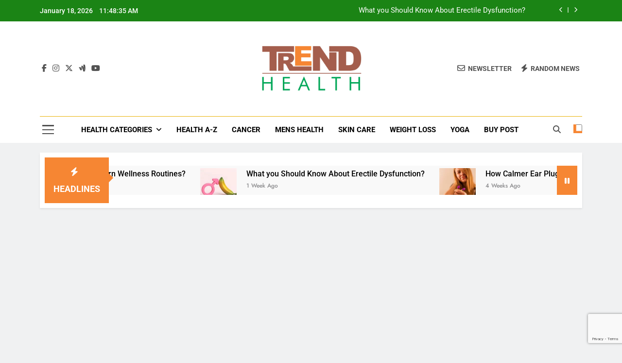

--- FILE ---
content_type: text/html; charset=UTF-8
request_url: https://www.trendhealth.org/3-innovative-anti-aging-treatments/
body_size: 31986
content:
<!doctype html>
<html lang="en-US" prefix="og: https://ogp.me/ns#">
<head>
	<meta charset="UTF-8">
	<meta name="viewport" content="width=device-width, initial-scale=1">
	<link rel="profile" href="https://gmpg.org/xfn/11">
	
<!-- Search Engine Optimization by Rank Math PRO - https://rankmath.com/ -->
<title>3 Innovative Anti-Aging Treatments - Trend Health</title>
<meta name="description" content="What is the most effective Anti-Aging Treatment? 1. High-Powered Vitamins, 2. Lights and Lasers, 3. Centuries-Old Skincare Standbys"/>
<meta name="robots" content="index, follow, max-snippet:-1, max-video-preview:-1, max-image-preview:large"/>
<link rel="canonical" href="https://www.trendhealth.org/3-innovative-anti-aging-treatments/" />
<meta property="og:locale" content="en_US" />
<meta property="og:type" content="article" />
<meta property="og:title" content="3 Innovative Anti-Aging Treatments - Trend Health" />
<meta property="og:description" content="What is the most effective Anti-Aging Treatment? 1. High-Powered Vitamins, 2. Lights and Lasers, 3. Centuries-Old Skincare Standbys" />
<meta property="og:url" content="https://www.trendhealth.org/3-innovative-anti-aging-treatments/" />
<meta property="og:site_name" content="Trend Health" />
<meta property="article:publisher" content="https://www.facebook.com/thetrendhealth/" />
<meta property="article:author" content="https://www.facebook.com/thetrendhealth/" />
<meta property="article:tag" content="Skin Care" />
<meta property="article:tag" content="trend health" />
<meta property="article:section" content="Skin Care" />
<meta property="og:updated_time" content="2022-12-14T11:07:02+05:30" />
<meta property="og:image" content="https://www.trendhealth.org/wp-content/uploads/2022/12/What-is-the-most-effective-Anti-Aging-Treatment.jpg" />
<meta property="og:image:secure_url" content="https://www.trendhealth.org/wp-content/uploads/2022/12/What-is-the-most-effective-Anti-Aging-Treatment.jpg" />
<meta property="og:image:width" content="1024" />
<meta property="og:image:height" content="637" />
<meta property="og:image:alt" content="What is the most effective Anti-Aging Treatment" />
<meta property="og:image:type" content="image/jpeg" />
<meta property="article:published_time" content="2022-12-14T11:07:00+05:30" />
<meta property="article:modified_time" content="2022-12-14T11:07:02+05:30" />
<meta name="twitter:card" content="summary_large_image" />
<meta name="twitter:title" content="3 Innovative Anti-Aging Treatments - Trend Health" />
<meta name="twitter:description" content="What is the most effective Anti-Aging Treatment? 1. High-Powered Vitamins, 2. Lights and Lasers, 3. Centuries-Old Skincare Standbys" />
<meta name="twitter:site" content="@thetrendhealth" />
<meta name="twitter:creator" content="@thetrendhealth" />
<meta name="twitter:image" content="https://www.trendhealth.org/wp-content/uploads/2022/12/What-is-the-most-effective-Anti-Aging-Treatment.jpg" />
<meta name="twitter:label1" content="Written by" />
<meta name="twitter:data1" content="Trend Health" />
<meta name="twitter:label2" content="Time to read" />
<meta name="twitter:data2" content="4 minutes" />
<script type="application/ld+json" class="rank-math-schema-pro">{"@context":"https://schema.org","@graph":[{"@type":["HealthAndBeautyBusiness","Organization"],"@id":"https://www.trendhealth.org/#organization","name":"Trend Health","url":"https://www.trendhealth.org","sameAs":["https://www.facebook.com/thetrendhealth/","https://twitter.com/thetrendhealth"],"logo":{"@type":"ImageObject","@id":"https://www.trendhealth.org/#logo","url":"https://www.trendhealth.org/wp-content/uploads/2019/08/Trend-Health-13.png","contentUrl":"https://www.trendhealth.org/wp-content/uploads/2019/08/Trend-Health-13.png","caption":"Trend Health","inLanguage":"en-US","width":"1161","height":"544"},"openingHours":["Monday,Tuesday,Wednesday,Thursday,Friday,Saturday,Sunday 09:00-17:00"],"image":{"@id":"https://www.trendhealth.org/#logo"}},{"@type":"WebSite","@id":"https://www.trendhealth.org/#website","url":"https://www.trendhealth.org","name":"Trend Health","publisher":{"@id":"https://www.trendhealth.org/#organization"},"inLanguage":"en-US"},{"@type":"ImageObject","@id":"https://www.trendhealth.org/wp-content/uploads/2022/12/What-is-the-most-effective-Anti-Aging-Treatment.jpg","url":"https://www.trendhealth.org/wp-content/uploads/2022/12/What-is-the-most-effective-Anti-Aging-Treatment.jpg","width":"1024","height":"637","caption":"What is the most effective Anti-Aging Treatment","inLanguage":"en-US"},{"@type":"WebPage","@id":"https://www.trendhealth.org/3-innovative-anti-aging-treatments/#webpage","url":"https://www.trendhealth.org/3-innovative-anti-aging-treatments/","name":"3 Innovative Anti-Aging Treatments - Trend Health","datePublished":"2022-12-14T11:07:00+05:30","dateModified":"2022-12-14T11:07:02+05:30","isPartOf":{"@id":"https://www.trendhealth.org/#website"},"primaryImageOfPage":{"@id":"https://www.trendhealth.org/wp-content/uploads/2022/12/What-is-the-most-effective-Anti-Aging-Treatment.jpg"},"inLanguage":"en-US"},{"@type":"Person","@id":"https://www.trendhealth.org/3-innovative-anti-aging-treatments/#author","name":"Trend Health","image":{"@type":"ImageObject","@id":"https://secure.gravatar.com/avatar/2fafe0f0ba4a218be3ea664de3fdaeec9debbb355104ef64e74a2dc76c128ecc?s=96&amp;d=mm&amp;r=g","url":"https://secure.gravatar.com/avatar/2fafe0f0ba4a218be3ea664de3fdaeec9debbb355104ef64e74a2dc76c128ecc?s=96&amp;d=mm&amp;r=g","caption":"Trend Health","inLanguage":"en-US"},"sameAs":["https://www.trendhealth.org/","https://www.facebook.com/thetrendhealth/","https://twitter.com/https://twitter.com/thetrendhealth"],"worksFor":{"@id":"https://www.trendhealth.org/#organization"}},{"@type":"NewsArticle","headline":"3 Innovative Anti-Aging Treatments - Trend Health","keywords":"Aging","datePublished":"2022-12-14T11:07:00+05:30","dateModified":"2022-12-14T11:07:02+05:30","author":{"@id":"https://www.trendhealth.org/3-innovative-anti-aging-treatments/#author","name":"Trend Health"},"publisher":{"@id":"https://www.trendhealth.org/#organization"},"description":"What is the most effective Anti-Aging Treatment? 1. High-Powered Vitamins, 2. Lights and Lasers, 3. Centuries-Old Skincare Standbys","copyrightYear":"2022","copyrightHolder":{"@id":"https://www.trendhealth.org/#organization"},"name":"3 Innovative Anti-Aging Treatments - Trend Health","@id":"https://www.trendhealth.org/3-innovative-anti-aging-treatments/#richSnippet","isPartOf":{"@id":"https://www.trendhealth.org/3-innovative-anti-aging-treatments/#webpage"},"image":{"@id":"https://www.trendhealth.org/wp-content/uploads/2022/12/What-is-the-most-effective-Anti-Aging-Treatment.jpg"},"inLanguage":"en-US","mainEntityOfPage":{"@id":"https://www.trendhealth.org/3-innovative-anti-aging-treatments/#webpage"}}]}</script>
<!-- /Rank Math WordPress SEO plugin -->

<link rel="alternate" type="application/rss+xml" title="Trend Health &raquo; Feed" href="https://www.trendhealth.org/feed/" />
<link rel="alternate" type="application/rss+xml" title="Trend Health &raquo; Comments Feed" href="https://www.trendhealth.org/comments/feed/" />
<link rel="alternate" title="oEmbed (JSON)" type="application/json+oembed" href="https://www.trendhealth.org/wp-json/oembed/1.0/embed?url=https%3A%2F%2Fwww.trendhealth.org%2F3-innovative-anti-aging-treatments%2F" />
<link rel="alternate" title="oEmbed (XML)" type="text/xml+oembed" href="https://www.trendhealth.org/wp-json/oembed/1.0/embed?url=https%3A%2F%2Fwww.trendhealth.org%2F3-innovative-anti-aging-treatments%2F&#038;format=xml" />
<style id='wp-img-auto-sizes-contain-inline-css'>
img:is([sizes=auto i],[sizes^="auto," i]){contain-intrinsic-size:3000px 1500px}
/*# sourceURL=wp-img-auto-sizes-contain-inline-css */
</style>
<style id='wp-emoji-styles-inline-css'>

	img.wp-smiley, img.emoji {
		display: inline !important;
		border: none !important;
		box-shadow: none !important;
		height: 1em !important;
		width: 1em !important;
		margin: 0 0.07em !important;
		vertical-align: -0.1em !important;
		background: none !important;
		padding: 0 !important;
	}
/*# sourceURL=wp-emoji-styles-inline-css */
</style>
<style id='wp-block-library-inline-css'>
:root{--wp-block-synced-color:#7a00df;--wp-block-synced-color--rgb:122,0,223;--wp-bound-block-color:var(--wp-block-synced-color);--wp-editor-canvas-background:#ddd;--wp-admin-theme-color:#007cba;--wp-admin-theme-color--rgb:0,124,186;--wp-admin-theme-color-darker-10:#006ba1;--wp-admin-theme-color-darker-10--rgb:0,107,160.5;--wp-admin-theme-color-darker-20:#005a87;--wp-admin-theme-color-darker-20--rgb:0,90,135;--wp-admin-border-width-focus:2px}@media (min-resolution:192dpi){:root{--wp-admin-border-width-focus:1.5px}}.wp-element-button{cursor:pointer}:root .has-very-light-gray-background-color{background-color:#eee}:root .has-very-dark-gray-background-color{background-color:#313131}:root .has-very-light-gray-color{color:#eee}:root .has-very-dark-gray-color{color:#313131}:root .has-vivid-green-cyan-to-vivid-cyan-blue-gradient-background{background:linear-gradient(135deg,#00d084,#0693e3)}:root .has-purple-crush-gradient-background{background:linear-gradient(135deg,#34e2e4,#4721fb 50%,#ab1dfe)}:root .has-hazy-dawn-gradient-background{background:linear-gradient(135deg,#faaca8,#dad0ec)}:root .has-subdued-olive-gradient-background{background:linear-gradient(135deg,#fafae1,#67a671)}:root .has-atomic-cream-gradient-background{background:linear-gradient(135deg,#fdd79a,#004a59)}:root .has-nightshade-gradient-background{background:linear-gradient(135deg,#330968,#31cdcf)}:root .has-midnight-gradient-background{background:linear-gradient(135deg,#020381,#2874fc)}:root{--wp--preset--font-size--normal:16px;--wp--preset--font-size--huge:42px}.has-regular-font-size{font-size:1em}.has-larger-font-size{font-size:2.625em}.has-normal-font-size{font-size:var(--wp--preset--font-size--normal)}.has-huge-font-size{font-size:var(--wp--preset--font-size--huge)}.has-text-align-center{text-align:center}.has-text-align-left{text-align:left}.has-text-align-right{text-align:right}.has-fit-text{white-space:nowrap!important}#end-resizable-editor-section{display:none}.aligncenter{clear:both}.items-justified-left{justify-content:flex-start}.items-justified-center{justify-content:center}.items-justified-right{justify-content:flex-end}.items-justified-space-between{justify-content:space-between}.screen-reader-text{border:0;clip-path:inset(50%);height:1px;margin:-1px;overflow:hidden;padding:0;position:absolute;width:1px;word-wrap:normal!important}.screen-reader-text:focus{background-color:#ddd;clip-path:none;color:#444;display:block;font-size:1em;height:auto;left:5px;line-height:normal;padding:15px 23px 14px;text-decoration:none;top:5px;width:auto;z-index:100000}html :where(.has-border-color){border-style:solid}html :where([style*=border-top-color]){border-top-style:solid}html :where([style*=border-right-color]){border-right-style:solid}html :where([style*=border-bottom-color]){border-bottom-style:solid}html :where([style*=border-left-color]){border-left-style:solid}html :where([style*=border-width]){border-style:solid}html :where([style*=border-top-width]){border-top-style:solid}html :where([style*=border-right-width]){border-right-style:solid}html :where([style*=border-bottom-width]){border-bottom-style:solid}html :where([style*=border-left-width]){border-left-style:solid}html :where(img[class*=wp-image-]){height:auto;max-width:100%}:where(figure){margin:0 0 1em}html :where(.is-position-sticky){--wp-admin--admin-bar--position-offset:var(--wp-admin--admin-bar--height,0px)}@media screen and (max-width:600px){html :where(.is-position-sticky){--wp-admin--admin-bar--position-offset:0px}}

/*# sourceURL=wp-block-library-inline-css */
</style><style id='wp-block-image-inline-css'>
.wp-block-image>a,.wp-block-image>figure>a{display:inline-block}.wp-block-image img{box-sizing:border-box;height:auto;max-width:100%;vertical-align:bottom}@media not (prefers-reduced-motion){.wp-block-image img.hide{visibility:hidden}.wp-block-image img.show{animation:show-content-image .4s}}.wp-block-image[style*=border-radius] img,.wp-block-image[style*=border-radius]>a{border-radius:inherit}.wp-block-image.has-custom-border img{box-sizing:border-box}.wp-block-image.aligncenter{text-align:center}.wp-block-image.alignfull>a,.wp-block-image.alignwide>a{width:100%}.wp-block-image.alignfull img,.wp-block-image.alignwide img{height:auto;width:100%}.wp-block-image .aligncenter,.wp-block-image .alignleft,.wp-block-image .alignright,.wp-block-image.aligncenter,.wp-block-image.alignleft,.wp-block-image.alignright{display:table}.wp-block-image .aligncenter>figcaption,.wp-block-image .alignleft>figcaption,.wp-block-image .alignright>figcaption,.wp-block-image.aligncenter>figcaption,.wp-block-image.alignleft>figcaption,.wp-block-image.alignright>figcaption{caption-side:bottom;display:table-caption}.wp-block-image .alignleft{float:left;margin:.5em 1em .5em 0}.wp-block-image .alignright{float:right;margin:.5em 0 .5em 1em}.wp-block-image .aligncenter{margin-left:auto;margin-right:auto}.wp-block-image :where(figcaption){margin-bottom:1em;margin-top:.5em}.wp-block-image.is-style-circle-mask img{border-radius:9999px}@supports ((-webkit-mask-image:none) or (mask-image:none)) or (-webkit-mask-image:none){.wp-block-image.is-style-circle-mask img{border-radius:0;-webkit-mask-image:url('data:image/svg+xml;utf8,<svg viewBox="0 0 100 100" xmlns="http://www.w3.org/2000/svg"><circle cx="50" cy="50" r="50"/></svg>');mask-image:url('data:image/svg+xml;utf8,<svg viewBox="0 0 100 100" xmlns="http://www.w3.org/2000/svg"><circle cx="50" cy="50" r="50"/></svg>');mask-mode:alpha;-webkit-mask-position:center;mask-position:center;-webkit-mask-repeat:no-repeat;mask-repeat:no-repeat;-webkit-mask-size:contain;mask-size:contain}}:root :where(.wp-block-image.is-style-rounded img,.wp-block-image .is-style-rounded img){border-radius:9999px}.wp-block-image figure{margin:0}.wp-lightbox-container{display:flex;flex-direction:column;position:relative}.wp-lightbox-container img{cursor:zoom-in}.wp-lightbox-container img:hover+button{opacity:1}.wp-lightbox-container button{align-items:center;backdrop-filter:blur(16px) saturate(180%);background-color:#5a5a5a40;border:none;border-radius:4px;cursor:zoom-in;display:flex;height:20px;justify-content:center;opacity:0;padding:0;position:absolute;right:16px;text-align:center;top:16px;width:20px;z-index:100}@media not (prefers-reduced-motion){.wp-lightbox-container button{transition:opacity .2s ease}}.wp-lightbox-container button:focus-visible{outline:3px auto #5a5a5a40;outline:3px auto -webkit-focus-ring-color;outline-offset:3px}.wp-lightbox-container button:hover{cursor:pointer;opacity:1}.wp-lightbox-container button:focus{opacity:1}.wp-lightbox-container button:focus,.wp-lightbox-container button:hover,.wp-lightbox-container button:not(:hover):not(:active):not(.has-background){background-color:#5a5a5a40;border:none}.wp-lightbox-overlay{box-sizing:border-box;cursor:zoom-out;height:100vh;left:0;overflow:hidden;position:fixed;top:0;visibility:hidden;width:100%;z-index:100000}.wp-lightbox-overlay .close-button{align-items:center;cursor:pointer;display:flex;justify-content:center;min-height:40px;min-width:40px;padding:0;position:absolute;right:calc(env(safe-area-inset-right) + 16px);top:calc(env(safe-area-inset-top) + 16px);z-index:5000000}.wp-lightbox-overlay .close-button:focus,.wp-lightbox-overlay .close-button:hover,.wp-lightbox-overlay .close-button:not(:hover):not(:active):not(.has-background){background:none;border:none}.wp-lightbox-overlay .lightbox-image-container{height:var(--wp--lightbox-container-height);left:50%;overflow:hidden;position:absolute;top:50%;transform:translate(-50%,-50%);transform-origin:top left;width:var(--wp--lightbox-container-width);z-index:9999999999}.wp-lightbox-overlay .wp-block-image{align-items:center;box-sizing:border-box;display:flex;height:100%;justify-content:center;margin:0;position:relative;transform-origin:0 0;width:100%;z-index:3000000}.wp-lightbox-overlay .wp-block-image img{height:var(--wp--lightbox-image-height);min-height:var(--wp--lightbox-image-height);min-width:var(--wp--lightbox-image-width);width:var(--wp--lightbox-image-width)}.wp-lightbox-overlay .wp-block-image figcaption{display:none}.wp-lightbox-overlay button{background:none;border:none}.wp-lightbox-overlay .scrim{background-color:#fff;height:100%;opacity:.9;position:absolute;width:100%;z-index:2000000}.wp-lightbox-overlay.active{visibility:visible}@media not (prefers-reduced-motion){.wp-lightbox-overlay.active{animation:turn-on-visibility .25s both}.wp-lightbox-overlay.active img{animation:turn-on-visibility .35s both}.wp-lightbox-overlay.show-closing-animation:not(.active){animation:turn-off-visibility .35s both}.wp-lightbox-overlay.show-closing-animation:not(.active) img{animation:turn-off-visibility .25s both}.wp-lightbox-overlay.zoom.active{animation:none;opacity:1;visibility:visible}.wp-lightbox-overlay.zoom.active .lightbox-image-container{animation:lightbox-zoom-in .4s}.wp-lightbox-overlay.zoom.active .lightbox-image-container img{animation:none}.wp-lightbox-overlay.zoom.active .scrim{animation:turn-on-visibility .4s forwards}.wp-lightbox-overlay.zoom.show-closing-animation:not(.active){animation:none}.wp-lightbox-overlay.zoom.show-closing-animation:not(.active) .lightbox-image-container{animation:lightbox-zoom-out .4s}.wp-lightbox-overlay.zoom.show-closing-animation:not(.active) .lightbox-image-container img{animation:none}.wp-lightbox-overlay.zoom.show-closing-animation:not(.active) .scrim{animation:turn-off-visibility .4s forwards}}@keyframes show-content-image{0%{visibility:hidden}99%{visibility:hidden}to{visibility:visible}}@keyframes turn-on-visibility{0%{opacity:0}to{opacity:1}}@keyframes turn-off-visibility{0%{opacity:1;visibility:visible}99%{opacity:0;visibility:visible}to{opacity:0;visibility:hidden}}@keyframes lightbox-zoom-in{0%{transform:translate(calc((-100vw + var(--wp--lightbox-scrollbar-width))/2 + var(--wp--lightbox-initial-left-position)),calc(-50vh + var(--wp--lightbox-initial-top-position))) scale(var(--wp--lightbox-scale))}to{transform:translate(-50%,-50%) scale(1)}}@keyframes lightbox-zoom-out{0%{transform:translate(-50%,-50%) scale(1);visibility:visible}99%{visibility:visible}to{transform:translate(calc((-100vw + var(--wp--lightbox-scrollbar-width))/2 + var(--wp--lightbox-initial-left-position)),calc(-50vh + var(--wp--lightbox-initial-top-position))) scale(var(--wp--lightbox-scale));visibility:hidden}}
/*# sourceURL=https://www.trendhealth.org/wp-includes/blocks/image/style.min.css */
</style>
<style id='wp-block-page-list-inline-css'>
.wp-block-navigation .wp-block-page-list{align-items:var(--navigation-layout-align,initial);background-color:inherit;display:flex;flex-direction:var(--navigation-layout-direction,initial);flex-wrap:var(--navigation-layout-wrap,wrap);justify-content:var(--navigation-layout-justify,initial)}.wp-block-navigation .wp-block-navigation-item{background-color:inherit}.wp-block-page-list{box-sizing:border-box}
/*# sourceURL=https://www.trendhealth.org/wp-includes/blocks/page-list/style.min.css */
</style>
<style id='global-styles-inline-css'>
:root{--wp--preset--aspect-ratio--square: 1;--wp--preset--aspect-ratio--4-3: 4/3;--wp--preset--aspect-ratio--3-4: 3/4;--wp--preset--aspect-ratio--3-2: 3/2;--wp--preset--aspect-ratio--2-3: 2/3;--wp--preset--aspect-ratio--16-9: 16/9;--wp--preset--aspect-ratio--9-16: 9/16;--wp--preset--color--black: #000000;--wp--preset--color--cyan-bluish-gray: #abb8c3;--wp--preset--color--white: #ffffff;--wp--preset--color--pale-pink: #f78da7;--wp--preset--color--vivid-red: #cf2e2e;--wp--preset--color--luminous-vivid-orange: #ff6900;--wp--preset--color--luminous-vivid-amber: #fcb900;--wp--preset--color--light-green-cyan: #7bdcb5;--wp--preset--color--vivid-green-cyan: #00d084;--wp--preset--color--pale-cyan-blue: #8ed1fc;--wp--preset--color--vivid-cyan-blue: #0693e3;--wp--preset--color--vivid-purple: #9b51e0;--wp--preset--gradient--vivid-cyan-blue-to-vivid-purple: linear-gradient(135deg,rgb(6,147,227) 0%,rgb(155,81,224) 100%);--wp--preset--gradient--light-green-cyan-to-vivid-green-cyan: linear-gradient(135deg,rgb(122,220,180) 0%,rgb(0,208,130) 100%);--wp--preset--gradient--luminous-vivid-amber-to-luminous-vivid-orange: linear-gradient(135deg,rgb(252,185,0) 0%,rgb(255,105,0) 100%);--wp--preset--gradient--luminous-vivid-orange-to-vivid-red: linear-gradient(135deg,rgb(255,105,0) 0%,rgb(207,46,46) 100%);--wp--preset--gradient--very-light-gray-to-cyan-bluish-gray: linear-gradient(135deg,rgb(238,238,238) 0%,rgb(169,184,195) 100%);--wp--preset--gradient--cool-to-warm-spectrum: linear-gradient(135deg,rgb(74,234,220) 0%,rgb(151,120,209) 20%,rgb(207,42,186) 40%,rgb(238,44,130) 60%,rgb(251,105,98) 80%,rgb(254,248,76) 100%);--wp--preset--gradient--blush-light-purple: linear-gradient(135deg,rgb(255,206,236) 0%,rgb(152,150,240) 100%);--wp--preset--gradient--blush-bordeaux: linear-gradient(135deg,rgb(254,205,165) 0%,rgb(254,45,45) 50%,rgb(107,0,62) 100%);--wp--preset--gradient--luminous-dusk: linear-gradient(135deg,rgb(255,203,112) 0%,rgb(199,81,192) 50%,rgb(65,88,208) 100%);--wp--preset--gradient--pale-ocean: linear-gradient(135deg,rgb(255,245,203) 0%,rgb(182,227,212) 50%,rgb(51,167,181) 100%);--wp--preset--gradient--electric-grass: linear-gradient(135deg,rgb(202,248,128) 0%,rgb(113,206,126) 100%);--wp--preset--gradient--midnight: linear-gradient(135deg,rgb(2,3,129) 0%,rgb(40,116,252) 100%);--wp--preset--font-size--small: 13px;--wp--preset--font-size--medium: 20px;--wp--preset--font-size--large: 36px;--wp--preset--font-size--x-large: 42px;--wp--preset--spacing--20: 0.44rem;--wp--preset--spacing--30: 0.67rem;--wp--preset--spacing--40: 1rem;--wp--preset--spacing--50: 1.5rem;--wp--preset--spacing--60: 2.25rem;--wp--preset--spacing--70: 3.38rem;--wp--preset--spacing--80: 5.06rem;--wp--preset--shadow--natural: 6px 6px 9px rgba(0, 0, 0, 0.2);--wp--preset--shadow--deep: 12px 12px 50px rgba(0, 0, 0, 0.4);--wp--preset--shadow--sharp: 6px 6px 0px rgba(0, 0, 0, 0.2);--wp--preset--shadow--outlined: 6px 6px 0px -3px rgb(255, 255, 255), 6px 6px rgb(0, 0, 0);--wp--preset--shadow--crisp: 6px 6px 0px rgb(0, 0, 0);}:where(.is-layout-flex){gap: 0.5em;}:where(.is-layout-grid){gap: 0.5em;}body .is-layout-flex{display: flex;}.is-layout-flex{flex-wrap: wrap;align-items: center;}.is-layout-flex > :is(*, div){margin: 0;}body .is-layout-grid{display: grid;}.is-layout-grid > :is(*, div){margin: 0;}:where(.wp-block-columns.is-layout-flex){gap: 2em;}:where(.wp-block-columns.is-layout-grid){gap: 2em;}:where(.wp-block-post-template.is-layout-flex){gap: 1.25em;}:where(.wp-block-post-template.is-layout-grid){gap: 1.25em;}.has-black-color{color: var(--wp--preset--color--black) !important;}.has-cyan-bluish-gray-color{color: var(--wp--preset--color--cyan-bluish-gray) !important;}.has-white-color{color: var(--wp--preset--color--white) !important;}.has-pale-pink-color{color: var(--wp--preset--color--pale-pink) !important;}.has-vivid-red-color{color: var(--wp--preset--color--vivid-red) !important;}.has-luminous-vivid-orange-color{color: var(--wp--preset--color--luminous-vivid-orange) !important;}.has-luminous-vivid-amber-color{color: var(--wp--preset--color--luminous-vivid-amber) !important;}.has-light-green-cyan-color{color: var(--wp--preset--color--light-green-cyan) !important;}.has-vivid-green-cyan-color{color: var(--wp--preset--color--vivid-green-cyan) !important;}.has-pale-cyan-blue-color{color: var(--wp--preset--color--pale-cyan-blue) !important;}.has-vivid-cyan-blue-color{color: var(--wp--preset--color--vivid-cyan-blue) !important;}.has-vivid-purple-color{color: var(--wp--preset--color--vivid-purple) !important;}.has-black-background-color{background-color: var(--wp--preset--color--black) !important;}.has-cyan-bluish-gray-background-color{background-color: var(--wp--preset--color--cyan-bluish-gray) !important;}.has-white-background-color{background-color: var(--wp--preset--color--white) !important;}.has-pale-pink-background-color{background-color: var(--wp--preset--color--pale-pink) !important;}.has-vivid-red-background-color{background-color: var(--wp--preset--color--vivid-red) !important;}.has-luminous-vivid-orange-background-color{background-color: var(--wp--preset--color--luminous-vivid-orange) !important;}.has-luminous-vivid-amber-background-color{background-color: var(--wp--preset--color--luminous-vivid-amber) !important;}.has-light-green-cyan-background-color{background-color: var(--wp--preset--color--light-green-cyan) !important;}.has-vivid-green-cyan-background-color{background-color: var(--wp--preset--color--vivid-green-cyan) !important;}.has-pale-cyan-blue-background-color{background-color: var(--wp--preset--color--pale-cyan-blue) !important;}.has-vivid-cyan-blue-background-color{background-color: var(--wp--preset--color--vivid-cyan-blue) !important;}.has-vivid-purple-background-color{background-color: var(--wp--preset--color--vivid-purple) !important;}.has-black-border-color{border-color: var(--wp--preset--color--black) !important;}.has-cyan-bluish-gray-border-color{border-color: var(--wp--preset--color--cyan-bluish-gray) !important;}.has-white-border-color{border-color: var(--wp--preset--color--white) !important;}.has-pale-pink-border-color{border-color: var(--wp--preset--color--pale-pink) !important;}.has-vivid-red-border-color{border-color: var(--wp--preset--color--vivid-red) !important;}.has-luminous-vivid-orange-border-color{border-color: var(--wp--preset--color--luminous-vivid-orange) !important;}.has-luminous-vivid-amber-border-color{border-color: var(--wp--preset--color--luminous-vivid-amber) !important;}.has-light-green-cyan-border-color{border-color: var(--wp--preset--color--light-green-cyan) !important;}.has-vivid-green-cyan-border-color{border-color: var(--wp--preset--color--vivid-green-cyan) !important;}.has-pale-cyan-blue-border-color{border-color: var(--wp--preset--color--pale-cyan-blue) !important;}.has-vivid-cyan-blue-border-color{border-color: var(--wp--preset--color--vivid-cyan-blue) !important;}.has-vivid-purple-border-color{border-color: var(--wp--preset--color--vivid-purple) !important;}.has-vivid-cyan-blue-to-vivid-purple-gradient-background{background: var(--wp--preset--gradient--vivid-cyan-blue-to-vivid-purple) !important;}.has-light-green-cyan-to-vivid-green-cyan-gradient-background{background: var(--wp--preset--gradient--light-green-cyan-to-vivid-green-cyan) !important;}.has-luminous-vivid-amber-to-luminous-vivid-orange-gradient-background{background: var(--wp--preset--gradient--luminous-vivid-amber-to-luminous-vivid-orange) !important;}.has-luminous-vivid-orange-to-vivid-red-gradient-background{background: var(--wp--preset--gradient--luminous-vivid-orange-to-vivid-red) !important;}.has-very-light-gray-to-cyan-bluish-gray-gradient-background{background: var(--wp--preset--gradient--very-light-gray-to-cyan-bluish-gray) !important;}.has-cool-to-warm-spectrum-gradient-background{background: var(--wp--preset--gradient--cool-to-warm-spectrum) !important;}.has-blush-light-purple-gradient-background{background: var(--wp--preset--gradient--blush-light-purple) !important;}.has-blush-bordeaux-gradient-background{background: var(--wp--preset--gradient--blush-bordeaux) !important;}.has-luminous-dusk-gradient-background{background: var(--wp--preset--gradient--luminous-dusk) !important;}.has-pale-ocean-gradient-background{background: var(--wp--preset--gradient--pale-ocean) !important;}.has-electric-grass-gradient-background{background: var(--wp--preset--gradient--electric-grass) !important;}.has-midnight-gradient-background{background: var(--wp--preset--gradient--midnight) !important;}.has-small-font-size{font-size: var(--wp--preset--font-size--small) !important;}.has-medium-font-size{font-size: var(--wp--preset--font-size--medium) !important;}.has-large-font-size{font-size: var(--wp--preset--font-size--large) !important;}.has-x-large-font-size{font-size: var(--wp--preset--font-size--x-large) !important;}
/*# sourceURL=global-styles-inline-css */
</style>

<style id='classic-theme-styles-inline-css'>
/*! This file is auto-generated */
.wp-block-button__link{color:#fff;background-color:#32373c;border-radius:9999px;box-shadow:none;text-decoration:none;padding:calc(.667em + 2px) calc(1.333em + 2px);font-size:1.125em}.wp-block-file__button{background:#32373c;color:#fff;text-decoration:none}
/*# sourceURL=/wp-includes/css/classic-themes.min.css */
</style>
<link rel='stylesheet' id='contact-form-7-css' href='https://www.trendhealth.org/wp-content/plugins/contact-form-7/includes/css/styles.css?ver=6.1.4' media='all' />
<link rel='stylesheet' id='ez-toc-css' href='https://www.trendhealth.org/wp-content/plugins/easy-table-of-contents/assets/css/screen.min.css?ver=2.0.79.2' media='all' />
<style id='ez-toc-inline-css'>
div#ez-toc-container .ez-toc-title {font-size: 120%;}div#ez-toc-container .ez-toc-title {font-weight: 500;}div#ez-toc-container ul li , div#ez-toc-container ul li a {font-size: 95%;}div#ez-toc-container ul li , div#ez-toc-container ul li a {font-weight: 500;}div#ez-toc-container nav ul ul li {font-size: 90%;}.ez-toc-box-title {font-weight: bold; margin-bottom: 10px; text-align: center; text-transform: uppercase; letter-spacing: 1px; color: #666; padding-bottom: 5px;position:absolute;top:-4%;left:5%;background-color: inherit;transition: top 0.3s ease;}.ez-toc-box-title.toc-closed {top:-25%;}
.ez-toc-container-direction {direction: ltr;}.ez-toc-counter ul{counter-reset: item ;}.ez-toc-counter nav ul li a::before {content: counters(item, '.', decimal) '. ';display: inline-block;counter-increment: item;flex-grow: 0;flex-shrink: 0;margin-right: .2em; float: left; }.ez-toc-widget-direction {direction: ltr;}.ez-toc-widget-container ul{counter-reset: item ;}.ez-toc-widget-container nav ul li a::before {content: counters(item, '.', decimal) '. ';display: inline-block;counter-increment: item;flex-grow: 0;flex-shrink: 0;margin-right: .2em; float: left; }
/*# sourceURL=ez-toc-inline-css */
</style>
<link rel='stylesheet' id='fontawesome-css' href='https://www.trendhealth.org/wp-content/themes/newsmatic/assets/lib/fontawesome/css/all.min.css?ver=5.15.3' media='all' />
<link rel='stylesheet' id='fontawesome-6-css' href='https://www.trendhealth.org/wp-content/themes/newsmatic/assets/lib/fontawesome-6/css/all.min.css?ver=6.5.1' media='all' />
<link rel='stylesheet' id='slick-css' href='https://www.trendhealth.org/wp-content/themes/newsmatic/assets/lib/slick/slick.css?ver=1.8.1' media='all' />
<link rel='stylesheet' id='newsmatic-typo-fonts-css' href='https://www.trendhealth.org/wp-content/fonts/10df369dd7f46b67afc2e7e22ca47b41.css' media='all' />
<link rel='stylesheet' id='newsmatic-style-css' href='https://www.trendhealth.org/wp-content/themes/newsmatic/style.css?ver=1.3.14' media='all' />
<style id='newsmatic-style-inline-css'>
body.newsmatic_font_typography{ --newsmatic-global-preset-color-1: #64748b;}
 body.newsmatic_font_typography{ --newsmatic-global-preset-color-2: #27272a;}
 body.newsmatic_font_typography{ --newsmatic-global-preset-color-3: #ef4444;}
 body.newsmatic_font_typography{ --newsmatic-global-preset-color-4: #eab308;}
 body.newsmatic_font_typography{ --newsmatic-global-preset-color-5: #84cc16;}
 body.newsmatic_font_typography{ --newsmatic-global-preset-color-6: #22c55e;}
 body.newsmatic_font_typography{ --newsmatic-global-preset-color-7: #06b6d4;}
 body.newsmatic_font_typography{ --newsmatic-global-preset-color-8: #0284c7;}
 body.newsmatic_font_typography{ --newsmatic-global-preset-color-9: #6366f1;}
 body.newsmatic_font_typography{ --newsmatic-global-preset-color-10: #84cc16;}
 body.newsmatic_font_typography{ --newsmatic-global-preset-color-11: #a855f7;}
 body.newsmatic_font_typography{ --newsmatic-global-preset-color-12: #f43f5e;}
 body.newsmatic_font_typography{ --newsmatic-global-preset-gradient-color-1: linear-gradient( 135deg, #485563 10%, #29323c 100%);}
 body.newsmatic_font_typography{ --newsmatic-global-preset-gradient-color-2: linear-gradient( 135deg, #FF512F 10%, #F09819 100%);}
 body.newsmatic_font_typography{ --newsmatic-global-preset-gradient-color-3: linear-gradient( 135deg, #00416A 10%, #E4E5E6 100%);}
 body.newsmatic_font_typography{ --newsmatic-global-preset-gradient-color-4: linear-gradient( 135deg, #CE9FFC 10%, #7367F0 100%);}
 body.newsmatic_font_typography{ --newsmatic-global-preset-gradient-color-5: linear-gradient( 135deg, #90F7EC 10%, #32CCBC 100%);}
 body.newsmatic_font_typography{ --newsmatic-global-preset-gradient-color-6: linear-gradient( 135deg, #81FBB8 10%, #28C76F 100%);}
 body.newsmatic_font_typography{ --newsmatic-global-preset-gradient-color-7: linear-gradient( 135deg, #EB3349 10%, #F45C43 100%);}
 body.newsmatic_font_typography{ --newsmatic-global-preset-gradient-color-8: linear-gradient( 135deg, #FFF720 10%, #3CD500 100%);}
 body.newsmatic_font_typography{ --newsmatic-global-preset-gradient-color-9: linear-gradient( 135deg, #FF96F9 10%, #C32BAC 100%);}
 body.newsmatic_font_typography{ --newsmatic-global-preset-gradient-color-10: linear-gradient( 135deg, #69FF97 10%, #00E4FF 100%);}
 body.newsmatic_font_typography{ --newsmatic-global-preset-gradient-color-11: linear-gradient( 135deg, #3C8CE7 10%, #00EAFF 100%);}
 body.newsmatic_font_typography{ --newsmatic-global-preset-gradient-color-12: linear-gradient( 135deg, #FF7AF5 10%, #513162 100%);}
 body.newsmatic_font_typography{ --theme-block-top-border-color: var( --newsmatic-global-preset-color-4 );}
.newsmatic_font_typography { --header-padding: 35px;} .newsmatic_font_typography { --header-padding-tablet: 30px;} .newsmatic_font_typography { --header-padding-smartphone: 30px;}.newsmatic_main_body .site-header.layout--default .top-header{ background: #1b8415}.newsmatic_font_typography .header-custom-button{ background: linear-gradient(135deg,rgb(178,7,29) 0%,rgb(1,1,1) 100%)}.newsmatic_font_typography .header-custom-button:hover{ background: #b2071d}.newsmatic_font_typography { --site-title-family : Roboto; }
.newsmatic_font_typography { --site-title-weight : 700; }
.newsmatic_font_typography { --site-title-texttransform : capitalize; }
.newsmatic_font_typography { --site-title-textdecoration : none; }
.newsmatic_font_typography { --site-title-size : 45px; }
.newsmatic_font_typography { --site-title-size-tab : 43px; }
.newsmatic_font_typography { --site-title-size-mobile : 40px; }
.newsmatic_font_typography { --site-title-lineheight : 45px; }
.newsmatic_font_typography { --site-title-lineheight-tab : 42px; }
.newsmatic_font_typography { --site-title-lineheight-mobile : 40px; }
.newsmatic_font_typography { --site-title-letterspacing : 0px; }
.newsmatic_font_typography { --site-title-letterspacing-tab : 0px; }
.newsmatic_font_typography { --site-title-letterspacing-mobile : 0px; }
.newsmatic_font_typography { --site-tagline-family : Roboto; }
.newsmatic_font_typography { --site-tagline-weight : 400; }
.newsmatic_font_typography { --site-tagline-texttransform : capitalize; }
.newsmatic_font_typography { --site-tagline-textdecoration : none; }
.newsmatic_font_typography { --site-tagline-size : 16px; }
.newsmatic_font_typography { --site-tagline-size-tab : 16px; }
.newsmatic_font_typography { --site-tagline-size-mobile : 16px; }
.newsmatic_font_typography { --site-tagline-lineheight : 26px; }
.newsmatic_font_typography { --site-tagline-lineheight-tab : 26px; }
.newsmatic_font_typography { --site-tagline-lineheight-mobile : 16px; }
.newsmatic_font_typography { --site-tagline-letterspacing : 0px; }
.newsmatic_font_typography { --site-tagline-letterspacing-tab : 0px; }
.newsmatic_font_typography { --site-tagline-letterspacing-mobile : 0px; }
body .site-branding img.custom-logo{ width: 230px; }@media(max-width: 940px) { body .site-branding img.custom-logo{ width: 200px; } }
@media(max-width: 610px) { body .site-branding img.custom-logo{ width: 200px; } }
.newsmatic_font_typography  { --sidebar-toggle-color: #525252;}.newsmatic_font_typography  { --sidebar-toggle-color-hover : #1B8415; }.newsmatic_font_typography  { --search-color: #525252;}.newsmatic_font_typography  { --search-color-hover : #1B8415; }.newsmatic_main_body { --site-bk-color: #F0F1F2}.newsmatic_font_typography  { --move-to-top-background-color: #1B8415;}.newsmatic_font_typography  { --move-to-top-background-color-hover : #1B8415; }.newsmatic_font_typography  { --move-to-top-color: #fff;}.newsmatic_font_typography  { --move-to-top-color-hover : #fff; }@media(max-width: 610px) { .ads-banner{ display : block;} }@media(max-width: 610px) { body #newsmatic-scroll-to-top.show{ display : none;} }body .site-header.layout--default .menu-section .row{ border-top: 1px solid var( --newsmatic-global-preset-color-4 );}body .site-footer.dark_bk{ border-top: 5px solid #1B8415;}.newsmatic_font_typography  { --custom-btn-color: #ffffff;}.newsmatic_font_typography  { --custom-btn-color-hover : #ffffff; } body.newsmatic_main_body{ --theme-color-red: #f68633;} body.newsmatic_dark_mode{ --theme-color-red: #f68633;}body .post-categories .cat-item.cat-109 { background-color : #1B8415} body .newsmatic-category-no-bk .post-categories .cat-item.cat-109 a  { color : #1B8415} body.single .post-categories .cat-item.cat-109 { background-color : #1B8415} body .post-categories .cat-item.cat-18 { background-color : #1B8415} body .newsmatic-category-no-bk .post-categories .cat-item.cat-18 a  { color : #1B8415} body.single .post-categories .cat-item.cat-18 { background-color : #1B8415} body .post-categories .cat-item.cat-30 { background-color : #1B8415} body .newsmatic-category-no-bk .post-categories .cat-item.cat-30 a  { color : #1B8415} body.single .post-categories .cat-item.cat-30 { background-color : #1B8415} body .post-categories .cat-item.cat-3180 { background-color : #1B8415} body .newsmatic-category-no-bk .post-categories .cat-item.cat-3180 a  { color : #1B8415} body.single .post-categories .cat-item.cat-3180 { background-color : #1B8415} body .post-categories .cat-item.cat-3587 { background-color : #1B8415} body .newsmatic-category-no-bk .post-categories .cat-item.cat-3587 a  { color : #1B8415} body.single .post-categories .cat-item.cat-3587 { background-color : #1B8415} body .post-categories .cat-item.cat-3578 { background-color : #1B8415} body .newsmatic-category-no-bk .post-categories .cat-item.cat-3578 a  { color : #1B8415} body.single .post-categories .cat-item.cat-3578 { background-color : #1B8415} body .post-categories .cat-item.cat-31 { background-color : #1B8415} body .newsmatic-category-no-bk .post-categories .cat-item.cat-31 a  { color : #1B8415} body.single .post-categories .cat-item.cat-31 { background-color : #1B8415} body .post-categories .cat-item.cat-3187 { background-color : #1B8415} body .newsmatic-category-no-bk .post-categories .cat-item.cat-3187 a  { color : #1B8415} body.single .post-categories .cat-item.cat-3187 { background-color : #1B8415} body .post-categories .cat-item.cat-3584 { background-color : #1B8415} body .newsmatic-category-no-bk .post-categories .cat-item.cat-3584 a  { color : #1B8415} body.single .post-categories .cat-item.cat-3584 { background-color : #1B8415} body .post-categories .cat-item.cat-32 { background-color : #1B8415} body .newsmatic-category-no-bk .post-categories .cat-item.cat-32 a  { color : #1B8415} body.single .post-categories .cat-item.cat-32 { background-color : #1B8415} body .post-categories .cat-item.cat-3579 { background-color : #1B8415} body .newsmatic-category-no-bk .post-categories .cat-item.cat-3579 a  { color : #1B8415} body.single .post-categories .cat-item.cat-3579 { background-color : #1B8415} body .post-categories .cat-item.cat-3554 { background-color : #1B8415} body .newsmatic-category-no-bk .post-categories .cat-item.cat-3554 a  { color : #1B8415} body.single .post-categories .cat-item.cat-3554 { background-color : #1B8415} body .post-categories .cat-item.cat-3045 { background-color : #1B8415} body .newsmatic-category-no-bk .post-categories .cat-item.cat-3045 a  { color : #1B8415} body.single .post-categories .cat-item.cat-3045 { background-color : #1B8415} body .post-categories .cat-item.cat-33 { background-color : #1B8415} body .newsmatic-category-no-bk .post-categories .cat-item.cat-33 a  { color : #1B8415} body.single .post-categories .cat-item.cat-33 { background-color : #1B8415} body .post-categories .cat-item.cat-34 { background-color : #1B8415} body .newsmatic-category-no-bk .post-categories .cat-item.cat-34 a  { color : #1B8415} body.single .post-categories .cat-item.cat-34 { background-color : #1B8415} body .post-categories .cat-item.cat-3553 { background-color : #1B8415} body .newsmatic-category-no-bk .post-categories .cat-item.cat-3553 a  { color : #1B8415} body.single .post-categories .cat-item.cat-3553 { background-color : #1B8415} body .post-categories .cat-item.cat-3576 { background-color : #1B8415} body .newsmatic-category-no-bk .post-categories .cat-item.cat-3576 a  { color : #1B8415} body.single .post-categories .cat-item.cat-3576 { background-color : #1B8415} body .post-categories .cat-item.cat-3582 { background-color : #1B8415} body .newsmatic-category-no-bk .post-categories .cat-item.cat-3582 a  { color : #1B8415} body.single .post-categories .cat-item.cat-3582 { background-color : #1B8415} body .post-categories .cat-item.cat-808 { background-color : #1B8415} body .newsmatic-category-no-bk .post-categories .cat-item.cat-808 a  { color : #1B8415} body.single .post-categories .cat-item.cat-808 { background-color : #1B8415} body .post-categories .cat-item.cat-28 { background-color : #1B8415} body .newsmatic-category-no-bk .post-categories .cat-item.cat-28 a  { color : #1B8415} body.single .post-categories .cat-item.cat-28 { background-color : #1B8415} body .post-categories .cat-item.cat-3583 { background-color : #1B8415} body .newsmatic-category-no-bk .post-categories .cat-item.cat-3583 a  { color : #1B8415} body.single .post-categories .cat-item.cat-3583 { background-color : #1B8415} body .post-categories .cat-item.cat-36 { background-color : #1B8415} body .newsmatic-category-no-bk .post-categories .cat-item.cat-36 a  { color : #1B8415} body.single .post-categories .cat-item.cat-36 { background-color : #1B8415} body .post-categories .cat-item.cat-37 { background-color : #1B8415} body .newsmatic-category-no-bk .post-categories .cat-item.cat-37 a  { color : #1B8415} body.single .post-categories .cat-item.cat-37 { background-color : #1B8415} body .post-categories .cat-item.cat-3555 { background-color : #1B8415} body .newsmatic-category-no-bk .post-categories .cat-item.cat-3555 a  { color : #1B8415} body.single .post-categories .cat-item.cat-3555 { background-color : #1B8415} body .post-categories .cat-item.cat-38 { background-color : #1B8415} body .newsmatic-category-no-bk .post-categories .cat-item.cat-38 a  { color : #1B8415} body.single .post-categories .cat-item.cat-38 { background-color : #1B8415} body .post-categories .cat-item.cat-3054 { background-color : #1B8415} body .newsmatic-category-no-bk .post-categories .cat-item.cat-3054 a  { color : #1B8415} body.single .post-categories .cat-item.cat-3054 { background-color : #1B8415} body .post-categories .cat-item.cat-3581 { background-color : #1B8415} body .newsmatic-category-no-bk .post-categories .cat-item.cat-3581 a  { color : #1B8415} body.single .post-categories .cat-item.cat-3581 { background-color : #1B8415} body .post-categories .cat-item.cat-3052 { background-color : #1B8415} body .newsmatic-category-no-bk .post-categories .cat-item.cat-3052 a  { color : #1B8415} body.single .post-categories .cat-item.cat-3052 { background-color : #1B8415} body .post-categories .cat-item.cat-2704 { background-color : #1B8415} body .newsmatic-category-no-bk .post-categories .cat-item.cat-2704 a  { color : #1B8415} body.single .post-categories .cat-item.cat-2704 { background-color : #1B8415} body .post-categories .cat-item.cat-3577 { background-color : #1B8415} body .newsmatic-category-no-bk .post-categories .cat-item.cat-3577 a  { color : #1B8415} body.single .post-categories .cat-item.cat-3577 { background-color : #1B8415} body .post-categories .cat-item.cat-40 { background-color : #1B8415} body .newsmatic-category-no-bk .post-categories .cat-item.cat-40 a  { color : #1B8415} body.single .post-categories .cat-item.cat-40 { background-color : #1B8415} body .post-categories .cat-item.cat-3575 { background-color : #1B8415} body .newsmatic-category-no-bk .post-categories .cat-item.cat-3575 a  { color : #1B8415} body.single .post-categories .cat-item.cat-3575 { background-color : #1B8415} body .post-categories .cat-item.cat-41 { background-color : #1B8415} body .newsmatic-category-no-bk .post-categories .cat-item.cat-41 a  { color : #1B8415} body.single .post-categories .cat-item.cat-41 { background-color : #1B8415} body .post-categories .cat-item.cat-42 { background-color : #1B8415} body .newsmatic-category-no-bk .post-categories .cat-item.cat-42 a  { color : #1B8415} body.single .post-categories .cat-item.cat-42 { background-color : #1B8415} body .post-categories .cat-item.cat-43 { background-color : #1B8415} body .newsmatic-category-no-bk .post-categories .cat-item.cat-43 a  { color : #1B8415} body.single .post-categories .cat-item.cat-43 { background-color : #1B8415}  #main-banner-section .main-banner-slider figure.post-thumb { border-radius: 15px; } #main-banner-section .main-banner-slider .post-element{ border-radius: 15px;}
 @media (max-width: 769px){ #main-banner-section .main-banner-slider figure.post-thumb { border-radius: 0px; } #main-banner-section .main-banner-slider .post-element { border-radius: 15px; } }
 @media (max-width: 548px){ #main-banner-section .main-banner-slider figure.post-thumb  { border-radius: 0px; } #main-banner-section .main-banner-slider .post-element { border-radius: 15px; } }
 #main-banner-section .main-banner-trailing-posts figure.post-thumb, #main-banner-section .banner-trailing-posts figure.post-thumb { border-radius: 3px } #main-banner-section .banner-trailing-posts .post-element { border-radius: 3px;}
 @media (max-width: 769px){ #main-banner-section .main-banner-trailing-posts figure.post-thumb,
				#main-banner-section .banner-trailing-posts figure.post-thumb { border-radius: 0px } #main-banner-section .banner-trailing-posts .post-element { border-radius: 0px;} }
 @media (max-width: 548px){ #main-banner-section .main-banner-trailing-posts figure.post-thumb,
				#main-banner-section .banner-trailing-posts figure.post-thumb  { border-radius: 0px  } #main-banner-section .banner-trailing-posts .post-element { border-radius: 0px;} }
 main.site-main .primary-content article figure.post-thumb-wrap { padding-bottom: calc( 0.6 * 100% ) }
 @media (max-width: 769px){ main.site-main .primary-content article figure.post-thumb-wrap { padding-bottom: calc( 0.4 * 100% ) } }
 @media (max-width: 548px){ main.site-main .primary-content article figure.post-thumb-wrap { padding-bottom: calc( 0.4 * 100% ) } }
 main.site-main .primary-content article figure.post-thumb-wrap { border-radius: 10px}
 @media (max-width: 769px){ main.site-main .primary-content article figure.post-thumb-wrap { border-radius: 0px } }
 @media (max-width: 548px){ main.site-main .primary-content article figure.post-thumb-wrap { border-radius: 0px  } }
#block--1743750638736c article figure.post-thumb-wrap { padding-bottom: calc( 0.6 * 100% ) }
 @media (max-width: 769px){ #block--1743750638736c article figure.post-thumb-wrap { padding-bottom: calc( 0.8 * 100% ) } }
 @media (max-width: 548px){ #block--1743750638736c article figure.post-thumb-wrap { padding-bottom: calc( 0.6 * 100% ) }}
#block--1743750638736c article figure.post-thumb-wrap { border-radius: 0px }
 @media (max-width: 769px){ #block--1743750638736c article figure.post-thumb-wrap { border-radius: 0px } }
 @media (max-width: 548px){ #block--1743750638736c article figure.post-thumb-wrap { border-radius: 0px } }
#block--1743750638738k article figure.post-thumb-wrap { padding-bottom: calc( 0.6 * 100% ) }
 @media (max-width: 769px){ #block--1743750638738k article figure.post-thumb-wrap { padding-bottom: calc( 0.8 * 100% ) } }
 @media (max-width: 548px){ #block--1743750638738k article figure.post-thumb-wrap { padding-bottom: calc( 0.6 * 100% ) }}
#block--1743750638738k article figure.post-thumb-wrap { border-radius: 0px }
 @media (max-width: 769px){ #block--1743750638738k article figure.post-thumb-wrap { border-radius: 0px } }
 @media (max-width: 548px){ #block--1743750638738k article figure.post-thumb-wrap { border-radius: 0px } }
#block--1743750638739y article figure.post-thumb-wrap { padding-bottom: calc( 0.25 * 100% ) }
 @media (max-width: 769px){ #block--1743750638739y article figure.post-thumb-wrap { padding-bottom: calc( 0.25 * 100% ) } }
 @media (max-width: 548px){ #block--1743750638739y article figure.post-thumb-wrap { padding-bottom: calc( 0.25 * 100% ) }}
#block--1743750638739y article figure.post-thumb-wrap { border-radius: 0px }
 @media (max-width: 769px){ #block--1743750638739y article figure.post-thumb-wrap { border-radius: 0px } }
 @media (max-width: 548px){ #block--1743750638739y article figure.post-thumb-wrap { border-radius: 0px } }
#block--1743750638740h article figure.post-thumb-wrap { padding-bottom: calc( 0.6 * 100% ) }
 @media (max-width: 769px){ #block--1743750638740h article figure.post-thumb-wrap { padding-bottom: calc( 0.8 * 100% ) } }
 @media (max-width: 548px){ #block--1743750638740h article figure.post-thumb-wrap { padding-bottom: calc( 0.6 * 100% ) }}
#block--1743750638740h article figure.post-thumb-wrap { border-radius: 0px }
 @media (max-width: 769px){ #block--1743750638740h article figure.post-thumb-wrap { border-radius: 0px } }
 @media (max-width: 548px){ #block--1743750638740h article figure.post-thumb-wrap { border-radius: 0px } }
/*# sourceURL=newsmatic-style-inline-css */
</style>
<link rel='stylesheet' id='newsmatic-main-style-css' href='https://www.trendhealth.org/wp-content/themes/newsmatic/assets/css/main.css?ver=1.3.14' media='all' />
<link rel='stylesheet' id='newsmatic-loader-style-css' href='https://www.trendhealth.org/wp-content/themes/newsmatic/assets/css/loader.css?ver=1.3.14' media='all' />
<link rel='stylesheet' id='newsmatic-responsive-style-css' href='https://www.trendhealth.org/wp-content/themes/newsmatic/assets/css/responsive.css?ver=1.3.14' media='all' />
<script src="https://www.trendhealth.org/wp-includes/js/jquery/jquery.min.js?ver=3.7.1" id="jquery-core-js"></script>
<script src="https://www.trendhealth.org/wp-includes/js/jquery/jquery-migrate.min.js?ver=3.4.1" id="jquery-migrate-js"></script>
<link rel="https://api.w.org/" href="https://www.trendhealth.org/wp-json/" /><link rel="alternate" title="JSON" type="application/json" href="https://www.trendhealth.org/wp-json/wp/v2/posts/6505" /><link rel="EditURI" type="application/rsd+xml" title="RSD" href="https://www.trendhealth.org/xmlrpc.php?rsd" />
<meta name="generator" content="WordPress 6.9" />
<link rel='shortlink' href='https://www.trendhealth.org/?p=6505' />
			<!-- Initial Letter Wordpress Plugin https://wordpress.org/plugins/initial-letter/ -->
			<style type="text/css">
				.initial-letter p:first-of-type:first-letter {
						font-size:100px;
						font-family:'Verdana';						color:#018e0d;
						float:left;
						line-height:60px;
						padding-right:0px;}
			</style>
			      <meta name="onesignal" content="wordpress-plugin"/>
            <script>

      window.OneSignalDeferred = window.OneSignalDeferred || [];

      OneSignalDeferred.push(function(OneSignal) {
        var oneSignal_options = {};
        window._oneSignalInitOptions = oneSignal_options;

        oneSignal_options['serviceWorkerParam'] = { scope: '/' };
oneSignal_options['serviceWorkerPath'] = 'OneSignalSDKWorker.js.php';

        OneSignal.Notifications.setDefaultUrl("https://www.trendhealth.org");

        oneSignal_options['wordpress'] = true;
oneSignal_options['appId'] = 'b4cca9af-d623-4a47-83c0-bea4433a4028';
oneSignal_options['allowLocalhostAsSecureOrigin'] = true;
oneSignal_options['welcomeNotification'] = { };
oneSignal_options['welcomeNotification']['title'] = "";
oneSignal_options['welcomeNotification']['message'] = "";
oneSignal_options['path'] = "https://www.trendhealth.org/wp-content/plugins/onesignal-free-web-push-notifications/sdk_files/";
oneSignal_options['promptOptions'] = { };
oneSignal_options['promptOptions']['acceptButtonText'] = "ALLOW";
oneSignal_options['promptOptions']['cancelButtonText'] = "NO THANKS";
oneSignal_options['notifyButton'] = { };
oneSignal_options['notifyButton']['enable'] = true;
oneSignal_options['notifyButton']['position'] = 'bottom-left';
oneSignal_options['notifyButton']['theme'] = 'default';
oneSignal_options['notifyButton']['size'] = 'medium';
oneSignal_options['notifyButton']['showCredit'] = true;
oneSignal_options['notifyButton']['text'] = {};
              OneSignal.init(window._oneSignalInitOptions);
              OneSignal.Slidedown.promptPush()      });

      function documentInitOneSignal() {
        var oneSignal_elements = document.getElementsByClassName("OneSignal-prompt");

        var oneSignalLinkClickHandler = function(event) { OneSignal.Notifications.requestPermission(); event.preventDefault(); };        for(var i = 0; i < oneSignal_elements.length; i++)
          oneSignal_elements[i].addEventListener('click', oneSignalLinkClickHandler, false);
      }

      if (document.readyState === 'complete') {
           documentInitOneSignal();
      }
      else {
           window.addEventListener("load", function(event){
               documentInitOneSignal();
          });
      }
    </script>
		<style type="text/css">
							.site-title {
					position: absolute;
					clip: rect(1px, 1px, 1px, 1px);
					}
									.site-description {
						position: absolute;
						clip: rect(1px, 1px, 1px, 1px);
					}
						</style>
		<script id="google_gtagjs" src="https://www.trendhealth.org/?local_ga_js=d80b0b410cc74b5f0101a12420d7f745" async></script>
<script id="google_gtagjs-inline">
window.dataLayer = window.dataLayer || [];function gtag(){dataLayer.push(arguments);}gtag('js', new Date());gtag('config', 'G-520F4KSXEQ', {'anonymize_ip': true} );
</script>
<link rel="icon" href="https://www.trendhealth.org/wp-content/uploads/2019/08/Trend-Health-1-150x150.png" sizes="32x32" />
<link rel="icon" href="https://www.trendhealth.org/wp-content/uploads/2019/08/Trend-Health-1-300x300.png" sizes="192x192" />
<link rel="apple-touch-icon" href="https://www.trendhealth.org/wp-content/uploads/2019/08/Trend-Health-1-300x300.png" />
<meta name="msapplication-TileImage" content="https://www.trendhealth.org/wp-content/uploads/2019/08/Trend-Health-1-300x300.png" />
	<script async src="https://pagead2.googlesyndication.com/pagead/js/adsbygoogle.js?client=ca-pub-9651362110873706"
     crossorigin="anonymous"></script>
	<meta name="bzvK7G" content="Xzplyz" />
<link rel='stylesheet' id='yasrcss-css' href='https://www.trendhealth.org/wp-content/plugins/yet-another-stars-rating/includes/css/yasr.css?ver=3.4.15' media='all' />
<style id='yasrcss-inline-css'>

            .yasr-star-rating {
                background-image: url('https://www.trendhealth.org/wp-content/plugins/yet-another-stars-rating/includes/img/star_2.svg');
            }
            .yasr-star-rating .yasr-star-value {
                background: url('https://www.trendhealth.org/wp-content/plugins/yet-another-stars-rating/includes/img/star_3.svg') ;
            }

            .yasr-star-rating {
                background-image: url('https://www.trendhealth.org/wp-content/plugins/yet-another-stars-rating/includes/img/star_2.svg');
            }
            .yasr-star-rating .yasr-star-value {
                background: url('https://www.trendhealth.org/wp-content/plugins/yet-another-stars-rating/includes/img/star_3.svg') ;
            }

            .yasr-star-rating {
                background-image: url('https://www.trendhealth.org/wp-content/plugins/yet-another-stars-rating/includes/img/star_2.svg');
            }
            .yasr-star-rating .yasr-star-value {
                background: url('https://www.trendhealth.org/wp-content/plugins/yet-another-stars-rating/includes/img/star_3.svg') ;
            }

            .yasr-star-rating {
                background-image: url('https://www.trendhealth.org/wp-content/plugins/yet-another-stars-rating/includes/img/star_2.svg');
            }
            .yasr-star-rating .yasr-star-value {
                background: url('https://www.trendhealth.org/wp-content/plugins/yet-another-stars-rating/includes/img/star_3.svg') ;
            }
/*# sourceURL=yasrcss-inline-css */
</style>
</head>

<body class="wp-singular post-template-default single single-post postid-6505 single-format-standard wp-custom-logo wp-theme-newsmatic newsmatic-title-two newsmatic-image-hover--effect-two site-full-width--layout newsmatic_site_block_border_top right-sidebar newsmatic_main_body newsmatic_font_typography" itemtype='https://schema.org/Blog' itemscope='itemscope'>
<div id="page" class="site">
	<a class="skip-link screen-reader-text" href="#primary">Skip to content</a>
				<div class="newsmatic_ovelay_div"></div>
						
			<header id="masthead" class="site-header layout--default layout--one">
				<div class="top-header"><div class="newsmatic-container"><div class="row">         <div class="top-date-time">
            <span class="date">January 18, 2026</span>
            <span class="time"></span>
         </div>
               <div class="top-ticker-news">
            <ul class="ticker-item-wrap">
                                          <li class="ticker-item"><a href="https://www.trendhealth.org/how-do-med-spa-treatments-fit-into-modern-wellness-routines/" title="How do Med Spa Treatments Fit Into Modern Wellness Routines?">How do Med Spa Treatments Fit Into Modern Wellness Routines?</a></h2></li>
                                                   <li class="ticker-item"><a href="https://www.trendhealth.org/know-about-erectile-dysfunction/" title="What you Should Know About Erectile Dysfunction?">What you Should Know About Erectile Dysfunction?</a></h2></li>
                                                   <li class="ticker-item"><a href="https://www.trendhealth.org/how-calmer-ear-plug-helps-reduce-noise-and-improve-sleep-quality/" title="How Calmer Ear Plug Helps Reduce Noise and Improve Sleep Quality?">How Calmer Ear Plug Helps Reduce Noise and Improve Sleep Quality?</a></h2></li>
                                                   <li class="ticker-item"><a href="https://www.trendhealth.org/what-is-singhara-water-chestnut/" title="What is Singhara (Water Chestnut)? Nutrition and Health Benefits?">What is Singhara (Water Chestnut)? Nutrition and Health Benefits?</a></h2></li>
                                    </ul>
			</div>
      </div></div></div>        <div class="main-header order--social-logo-buttons">
            <div class="site-branding-section">
                <div class="newsmatic-container">
                    <div class="row">
                                 <div class="social-icons-wrap"><div class="social-icons">					<a class="social-icon" href="" target="_blank"><i class="fab fa-facebook-f"></i></a>
							<a class="social-icon" href="" target="_blank"><i class="fab fa-instagram"></i></a>
							<a class="social-icon" href="" target="_blank"><i class="fab fa-x-twitter"></i></a>
							<a class="social-icon" href="" target="_blank"><i class="fab fa-google-wallet"></i></a>
							<a class="social-icon" href="" target="_blank"><i class="fab fa-youtube"></i></a>
		</div></div>
                  <div class="site-branding">
                <a href="https://www.trendhealth.org/" class="custom-logo-link" rel="home"><img width="1161" height="544" src="https://www.trendhealth.org/wp-content/uploads/2019/08/Trend-Health-13.png" class="custom-logo" alt="Trend-Health" decoding="async" fetchpriority="high" srcset="https://www.trendhealth.org/wp-content/uploads/2019/08/Trend-Health-13.png 1161w, https://www.trendhealth.org/wp-content/uploads/2019/08/Trend-Health-13-300x141.png 300w, https://www.trendhealth.org/wp-content/uploads/2019/08/Trend-Health-13-768x360.png 768w, https://www.trendhealth.org/wp-content/uploads/2019/08/Trend-Health-13-1024x480.png 1024w, https://www.trendhealth.org/wp-content/uploads/2019/08/Trend-Health-13-696x326.png 696w, https://www.trendhealth.org/wp-content/uploads/2019/08/Trend-Health-13-1068x500.png 1068w, https://www.trendhealth.org/wp-content/uploads/2019/08/Trend-Health-13-896x420.png 896w" sizes="(max-width: 1161px) 100vw, 1161px" /></a>                        <p class="site-title"><a href="https://www.trendhealth.org/" rel="home">Trend Health</a></p>
                                    <p class="site-description">Healthcare Trends 2025</p>
                            </div><!-- .site-branding -->
         <div class="header-right-button-wrap">            <div class="newsletter-element">
                <a href="" data-popup="redirect">
                    <span class="title-icon"><i class="far fa-envelope"></i></span><span class="title-text">Newsletter</span>                </a>
            </div><!-- .newsletter-element -->
                    <div class="random-news-element">
                <a href="https://www.trendhealth.org?newsmaticargs=custom&#038;posts=random">
                    <span class="title-icon"><i class="fas fa-bolt"></i></span><span class="title-text">Random News</span>                </a>
            </div><!-- .random-news-element -->
        </div><!-- .header-right-button-wrap -->                    </div>
                </div>
            </div>
            <div class="menu-section">
                <div class="newsmatic-container">
                    <div class="row">
                                    <div class="sidebar-toggle-wrap">
                <a class="sidebar-toggle-trigger" href="javascript:void(0);">
                    <div class="newsmatic_sidetoggle_menu_burger">
                      <span></span>
                      <span></span>
                      <span></span>
                  </div>
                </a>
                <div class="sidebar-toggle hide">
                <span class="sidebar-toggle-close"><i class="fas fa-times"></i></span>
                  <div class="newsmatic-container">
                    <div class="row">
                                          </div>
                  </div>
                </div>
            </div>
                 <nav id="site-navigation" class="main-navigation hover-effect--none">
            <button class="menu-toggle" aria-controls="primary-menu" aria-expanded="false">
                <div id="newsmatic_menu_burger">
                    <span></span>
                    <span></span>
                    <span></span>
                </div>
                <span class="menu_txt">Menu</span></button>
            <div class="menu-main-menu-container"><ul id="header-menu" class="menu"><li id="menu-item-7478" class="menu-item menu-item-type-custom menu-item-object-custom menu-item-has-children menu-item-7478"><a href="#">Health Categories</a>
<ul class="sub-menu">
	<li id="menu-item-7484" class="menu-item menu-item-type-taxonomy menu-item-object-category menu-item-7484"><a href="https://www.trendhealth.org/category/allergies/">Allergies</a></li>
	<li id="menu-item-7485" class="menu-item menu-item-type-taxonomy menu-item-object-category menu-item-7485"><a href="https://www.trendhealth.org/category/alzheimer/">Alzheimer<span class="menu-item-description">Featured posts</span></a></li>
	<li id="menu-item-7486" class="menu-item menu-item-type-taxonomy menu-item-object-category menu-item-7486"><a href="https://www.trendhealth.org/category/birth-control/">Birth Control</a></li>
	<li id="menu-item-7487" class="menu-item menu-item-type-taxonomy menu-item-object-category menu-item-7487"><a href="https://www.trendhealth.org/category/bone-health/">Bone Health</a></li>
	<li id="menu-item-7489" class="menu-item menu-item-type-taxonomy menu-item-object-category menu-item-7489"><a href="https://www.trendhealth.org/category/cbd/">CBD</a></li>
	<li id="menu-item-7490" class="menu-item menu-item-type-taxonomy menu-item-object-category menu-item-7490"><a href="https://www.trendhealth.org/category/diabetes/">Diabetes</a></li>
	<li id="menu-item-7491" class="menu-item menu-item-type-taxonomy menu-item-object-category menu-item-7491"><a href="https://www.trendhealth.org/category/ear-care/">Ear Care</a></li>
	<li id="menu-item-7493" class="menu-item menu-item-type-taxonomy menu-item-object-category menu-item-7493"><a href="https://www.trendhealth.org/category/eye-care/">Eye Care</a></li>
	<li id="menu-item-7494" class="menu-item menu-item-type-taxonomy menu-item-object-category menu-item-7494"><a href="https://www.trendhealth.org/category/hair-care/">Hair Care</a></li>
	<li id="menu-item-7496" class="menu-item menu-item-type-taxonomy menu-item-object-category menu-item-7496"><a href="https://www.trendhealth.org/category/hepatitis/">Hepatitis</a></li>
	<li id="menu-item-7497" class="menu-item menu-item-type-taxonomy menu-item-object-category menu-item-7497"><a href="https://www.trendhealth.org/category/hiv/">Hiv</a></li>
	<li id="menu-item-7499" class="menu-item menu-item-type-taxonomy menu-item-object-category menu-item-7499"><a href="https://www.trendhealth.org/category/nose-care/">Nose Care</a></li>
	<li id="menu-item-7500" class="menu-item menu-item-type-taxonomy menu-item-object-category menu-item-7500"><a href="https://www.trendhealth.org/category/oral-health/">Oral Health</a></li>
	<li id="menu-item-7501" class="menu-item menu-item-type-taxonomy menu-item-object-category menu-item-7501"><a href="https://www.trendhealth.org/category/other/">Other</a></li>
	<li id="menu-item-7488" class="menu-item menu-item-type-taxonomy menu-item-object-category menu-item-7488"><a href="https://www.trendhealth.org/category/cancer/">Cancer</a></li>
	<li id="menu-item-7504" class="menu-item menu-item-type-taxonomy menu-item-object-category menu-item-7504"><a href="https://www.trendhealth.org/category/womens-health/">Womens Health</a></li>
</ul>
</li>
<li id="menu-item-7495" class="menu-item menu-item-type-taxonomy menu-item-object-category menu-item-7495"><a href="https://www.trendhealth.org/category/health-a-z/">Health A-Z</a></li>
<li id="menu-item-7953" class="menu-item menu-item-type-taxonomy menu-item-object-category menu-item-7953"><a href="https://www.trendhealth.org/category/cancer/">Cancer</a></li>
<li id="menu-item-7498" class="menu-item menu-item-type-taxonomy menu-item-object-category menu-item-7498"><a href="https://www.trendhealth.org/category/mens-health/">Mens Health</a></li>
<li id="menu-item-7502" class="menu-item menu-item-type-taxonomy menu-item-object-category current-post-ancestor current-menu-parent current-post-parent menu-item-7502"><a href="https://www.trendhealth.org/category/skin-care/">Skin Care</a></li>
<li id="menu-item-7503" class="menu-item menu-item-type-taxonomy menu-item-object-category menu-item-7503"><a href="https://www.trendhealth.org/category/weight-loss/">Weight Loss</a></li>
<li id="menu-item-7505" class="menu-item menu-item-type-taxonomy menu-item-object-category menu-item-7505"><a href="https://www.trendhealth.org/category/yoga/">Yoga</a></li>
<li id="menu-item-7954" class="menu-item menu-item-type-custom menu-item-object-custom menu-item-7954"><a href="https://www.trendhealth.org/buy-guest-post/">Buy Post</a></li>
</ul></div>        </nav><!-- #site-navigation -->
                  <div class="search-wrap">
                <button class="search-trigger">
                    <i class="fas fa-search"></i>
                </button>
                <div class="search-form-wrap hide">
                    <form role="search" method="get" class="search-form" action="https://www.trendhealth.org/">
				<label>
					<span class="screen-reader-text">Search for:</span>
					<input type="search" class="search-field" placeholder="Search &hellip;" value="" name="s" />
				</label>
				<input type="submit" class="search-submit" value="Search" />
			</form>                </div>
            </div>
                    <div class="mode_toggle_wrap">
                <input class="mode_toggle" type="checkbox" >
            </div>
                            </div>
                </div>
            </div>
        </div>
        			</header><!-- #masthead -->
			
			        <div class="after-header header-layout-banner-two">
            <div class="newsmatic-container">
                <div class="row">
                                <div class="ticker-news-wrap newsmatic-ticker layout--two">
                                        <div class="ticker_label_title ticker-title newsmatic-ticker-label">
                                                            <span class="icon">
                                    <i class="fas fa-bolt"></i>
                                </span>
                                                                <span class="ticker_label_title_string">Headlines</span>
                                                        </div>
                                        <div class="newsmatic-ticker-box">
                  
                    <ul class="ticker-item-wrap" direction="left" dir="ltr">
                                <li class="ticker-item">
            <figure class="feature_image">
                                        <a href="https://www.trendhealth.org/how-do-med-spa-treatments-fit-into-modern-wellness-routines/" title="How do Med Spa Treatments Fit Into Modern Wellness Routines?">
                            <img width="150" height="150" src="https://www.trendhealth.org/wp-content/uploads/2026/01/Med-Spa-Treatments-Fit-Into-Modern-Wellness-Routines-150x150.jpg" class="attachment-thumbnail size-thumbnail wp-post-image" alt="Med Spa Treatments Fit Into Modern Wellness Routines" title="How do Med Spa Treatments Fit Into Modern Wellness Routines?" decoding="async" />                        </a>
                            </figure>
            <div class="title-wrap">
                <h2 class="post-title"><a href="https://www.trendhealth.org/how-do-med-spa-treatments-fit-into-modern-wellness-routines/" title="How do Med Spa Treatments Fit Into Modern Wellness Routines?">How do Med Spa Treatments Fit Into Modern Wellness Routines?</a></h2>
                <span class="post-date posted-on published"><a href="https://www.trendhealth.org/how-do-med-spa-treatments-fit-into-modern-wellness-routines/" rel="bookmark"><time class="entry-date published" datetime="2026-01-13T10:10:18+05:30">5 days ago</time><time class="updated" datetime="2026-01-13T10:10:19+05:30">5 days ago</time></a></span>            </div>
        </li>
            <li class="ticker-item">
            <figure class="feature_image">
                                        <a href="https://www.trendhealth.org/know-about-erectile-dysfunction/" title="What you Should Know About Erectile Dysfunction?">
                            <img width="150" height="150" src="https://www.trendhealth.org/wp-content/uploads/2026/01/Know-About-Erectile-Dysfunction-150x150.jpg" class="attachment-thumbnail size-thumbnail wp-post-image" alt="Know About Erectile Dysfunction" title="What you Should Know About Erectile Dysfunction?" decoding="async" />                        </a>
                            </figure>
            <div class="title-wrap">
                <h2 class="post-title"><a href="https://www.trendhealth.org/know-about-erectile-dysfunction/" title="What you Should Know About Erectile Dysfunction?">What you Should Know About Erectile Dysfunction?</a></h2>
                <span class="post-date posted-on published"><a href="https://www.trendhealth.org/know-about-erectile-dysfunction/" rel="bookmark"><time class="entry-date published" datetime="2026-01-09T16:09:59+05:30">1 week ago</time><time class="updated" datetime="2026-01-09T16:10:01+05:30">1 week ago</time></a></span>            </div>
        </li>
            <li class="ticker-item">
            <figure class="feature_image">
                                        <a href="https://www.trendhealth.org/how-calmer-ear-plug-helps-reduce-noise-and-improve-sleep-quality/" title="How Calmer Ear Plug Helps Reduce Noise and Improve Sleep Quality?">
                            <img width="150" height="150" src="https://www.trendhealth.org/wp-content/uploads/2025/12/How-Calmer-Ear-Plug-Helps-Reduce-Noise-and-Improve-Sleep-Quality-150x150.jpg" class="attachment-thumbnail size-thumbnail wp-post-image" alt="How Calmer Ear Plug Helps Reduce Noise and Improve Sleep Quality" title="How Calmer Ear Plug Helps Reduce Noise and Improve Sleep Quality?" decoding="async" />                        </a>
                            </figure>
            <div class="title-wrap">
                <h2 class="post-title"><a href="https://www.trendhealth.org/how-calmer-ear-plug-helps-reduce-noise-and-improve-sleep-quality/" title="How Calmer Ear Plug Helps Reduce Noise and Improve Sleep Quality?">How Calmer Ear Plug Helps Reduce Noise and Improve Sleep Quality?</a></h2>
                <span class="post-date posted-on published"><a href="https://www.trendhealth.org/how-calmer-ear-plug-helps-reduce-noise-and-improve-sleep-quality/" rel="bookmark"><time class="entry-date published" datetime="2025-12-23T17:06:24+05:30">4 weeks ago</time><time class="updated" datetime="2025-12-23T17:06:26+05:30">4 weeks ago</time></a></span>            </div>
        </li>
            <li class="ticker-item">
            <figure class="feature_image">
                                        <a href="https://www.trendhealth.org/what-is-singhara-water-chestnut/" title="What is Singhara (Water Chestnut)? Nutrition and Health Benefits?">
                            <img width="150" height="150" src="https://www.trendhealth.org/wp-content/uploads/2025/12/What-is-Singhara-Water-Chestnut-150x150.jpg" class="attachment-thumbnail size-thumbnail wp-post-image" alt="What is Singhara (Water Chestnut)?" title="What is Singhara (Water Chestnut)? Nutrition and Health Benefits?" decoding="async" />                        </a>
                            </figure>
            <div class="title-wrap">
                <h2 class="post-title"><a href="https://www.trendhealth.org/what-is-singhara-water-chestnut/" title="What is Singhara (Water Chestnut)? Nutrition and Health Benefits?">What is Singhara (Water Chestnut)? Nutrition and Health Benefits?</a></h2>
                <span class="post-date posted-on published"><a href="https://www.trendhealth.org/what-is-singhara-water-chestnut/" rel="bookmark"><time class="entry-date published" datetime="2025-12-09T17:48:58+05:30">1 month ago</time><time class="updated" datetime="2025-12-09T17:49:01+05:30">1 month ago</time></a></span>            </div>
        </li>
            <li class="ticker-item">
            <figure class="feature_image">
                                        <a href="https://www.trendhealth.org/skin-fasting/" title="Skin Fasting: The New Trend for Clear and Refreshed Skin">
                            <img width="150" height="150" src="https://www.trendhealth.org/wp-content/uploads/2025/12/Skin-Fasting-150x150.jpg" class="attachment-thumbnail size-thumbnail wp-post-image" alt="Skin Fasting" title="Skin Fasting: The New Trend for Clear and Refreshed Skin" decoding="async" />                        </a>
                            </figure>
            <div class="title-wrap">
                <h2 class="post-title"><a href="https://www.trendhealth.org/skin-fasting/" title="Skin Fasting: The New Trend for Clear and Refreshed Skin">Skin Fasting: The New Trend for Clear and Refreshed Skin</a></h2>
                <span class="post-date posted-on published"><a href="https://www.trendhealth.org/skin-fasting/" rel="bookmark"><time class="entry-date published" datetime="2025-12-04T10:46:42+05:30">2 months ago</time><time class="updated" datetime="2025-12-18T17:10:06+05:30">1 month ago</time></a></span>            </div>
        </li>
            <li class="ticker-item">
            <figure class="feature_image">
                                        <a href="https://www.trendhealth.org/the-science-behind-aphrodisiacs-and-male-wellness/" title="The Science Behind Aphrodisiacs and Male Wellness">
                            <img width="150" height="150" src="https://www.trendhealth.org/wp-content/uploads/2025/12/Science-Behind-Aphrodisiacs-and-Male-Wellness-150x150.jpg" class="attachment-thumbnail size-thumbnail wp-post-image" alt="Science Behind Aphrodisiacs and Male Wellness" title="The Science Behind Aphrodisiacs and Male Wellness" decoding="async" />                        </a>
                            </figure>
            <div class="title-wrap">
                <h2 class="post-title"><a href="https://www.trendhealth.org/the-science-behind-aphrodisiacs-and-male-wellness/" title="The Science Behind Aphrodisiacs and Male Wellness">The Science Behind Aphrodisiacs and Male Wellness</a></h2>
                <span class="post-date posted-on published"><a href="https://www.trendhealth.org/the-science-behind-aphrodisiacs-and-male-wellness/" rel="bookmark"><time class="entry-date published" datetime="2025-12-01T10:49:58+05:30">2 months ago</time><time class="updated" datetime="2025-12-08T15:39:31+05:30">1 month ago</time></a></span>            </div>
        </li>
                        </ul>
                </div>
                <div class="newsmatic-ticker-controls">
                    <button class="newsmatic-ticker-pause"><i class="fas fa-pause"></i></button>
                </div>
            </div>
                         </div>
            </div>
        </div>
        	<div id="theme-content">
				<main id="primary" class="site-main">
			<div class="newsmatic-container">
				<div class="row">
					<div class="secondary-left-sidebar">
											</div>
					<div class="primary-content">
												<div class="post-inner-wrapper">
							<article itemtype='https://schema.org/Article' itemscope='itemscope' id="post-6505" class="post-6505 post type-post status-publish format-standard has-post-thumbnail hentry category-skin-care tag-skin-care tag-trend-health">
	<div class="post-inner">
		<header class="entry-header">
			<ul class="post-categories"><li class="cat-item cat-40"><a href="https://www.trendhealth.org/category/skin-care/" rel="category tag">Skin Care</a></li></ul><h1 class="entry-title"itemprop='name'>3 Innovative Anti-Aging Treatments</h1>												<div class="entry-meta">
													<span class="byline"> <span class="author vcard"><a class="url fn n author_name" href="https://www.trendhealth.org/author/admin/">Trend Health</a></span></span><span class="post-date posted-on published"><a href="https://www.trendhealth.org/3-innovative-anti-aging-treatments/" rel="bookmark"><time class="entry-date published" datetime="2022-12-14T11:07:00+05:30">3 years ago</time><time class="updated" datetime="2022-12-14T11:07:02+05:30">3 years ago</time></a></span><a href="https://www.trendhealth.org/3-innovative-anti-aging-treatments/#comments"><span class="post-comment">0</span></a><span class="read-time">9 mins</span>												</div><!-- .entry-meta -->
														<div class="post-thumbnail">
				<img width="1024" height="637" src="https://www.trendhealth.org/wp-content/uploads/2022/12/What-is-the-most-effective-Anti-Aging-Treatment.jpg" class="attachment-post-thumbnail size-post-thumbnail wp-post-image" alt="What is the most effective Anti-Aging Treatment" decoding="async" srcset="https://www.trendhealth.org/wp-content/uploads/2022/12/What-is-the-most-effective-Anti-Aging-Treatment.jpg 1024w, https://www.trendhealth.org/wp-content/uploads/2022/12/What-is-the-most-effective-Anti-Aging-Treatment-300x187.jpg 300w, https://www.trendhealth.org/wp-content/uploads/2022/12/What-is-the-most-effective-Anti-Aging-Treatment-768x478.jpg 768w, https://www.trendhealth.org/wp-content/uploads/2022/12/What-is-the-most-effective-Anti-Aging-Treatment-356x220.jpg 356w, https://www.trendhealth.org/wp-content/uploads/2022/12/What-is-the-most-effective-Anti-Aging-Treatment-696x433.jpg 696w, https://www.trendhealth.org/wp-content/uploads/2022/12/What-is-the-most-effective-Anti-Aging-Treatment-675x420.jpg 675w" sizes="(max-width: 1024px) 100vw, 1024px" />			</div><!-- .post-thumbnail -->
				</header><!-- .entry-header -->

		<div itemprop='articleBody' class="entry-content">
			<div class="initial-letter"><p style="text-align: justify;"><span style="font-size: 14pt;">When the signs of aging appear on your face, you’ll do almost anything to reverse the hands of time. But choosing the right products and treatments to combat the signs of aging can pose a challenge. With constant marketing and influencer messages around every corner, it can be tough to sort out fact from fiction. However, skincare innovation is real and available from trustworthy providers. As you explore upgrades to your routine, consider sampling some of the newest and most powerful out there.</span></p><div id="ez-toc-container" class="ez-toc-v2_0_79_2 counter-hierarchy ez-toc-counter ez-toc-grey ez-toc-container-direction">
<div class="ez-toc-title-container">
<p class="ez-toc-title" style="cursor:inherit">Table of Contents</p>
<span class="ez-toc-title-toggle"><a href="#" class="ez-toc-pull-right ez-toc-btn ez-toc-btn-xs ez-toc-btn-default ez-toc-toggle" aria-label="Toggle Table of Content"><span class="ez-toc-js-icon-con"><span class=""><span class="eztoc-hide" style="display:none;">Toggle</span><span class="ez-toc-icon-toggle-span"><svg style="fill: #f4a300;color:#f4a300" xmlns="http://www.w3.org/2000/svg" class="list-377408" width="20px" height="20px" viewBox="0 0 24 24" fill="none"><path d="M6 6H4v2h2V6zm14 0H8v2h12V6zM4 11h2v2H4v-2zm16 0H8v2h12v-2zM4 16h2v2H4v-2zm16 0H8v2h12v-2z" fill="currentColor"></path></svg><svg style="fill: #f4a300;color:#f4a300" class="arrow-unsorted-368013" xmlns="http://www.w3.org/2000/svg" width="10px" height="10px" viewBox="0 0 24 24" version="1.2" baseProfile="tiny"><path d="M18.2 9.3l-6.2-6.3-6.2 6.3c-.2.2-.3.4-.3.7s.1.5.3.7c.2.2.4.3.7.3h11c.3 0 .5-.1.7-.3.2-.2.3-.5.3-.7s-.1-.5-.3-.7zM5.8 14.7l6.2 6.3 6.2-6.3c.2-.2.3-.5.3-.7s-.1-.5-.3-.7c-.2-.2-.4-.3-.7-.3h-11c-.3 0-.5.1-.7.3-.2.2-.3.5-.3.7s.1.5.3.7z"/></svg></span></span></span></a></span></div>
<nav><ul class='ez-toc-list ez-toc-list-level-1 ' ><li class='ez-toc-page-1 ez-toc-heading-level-2'><a class="ez-toc-link ez-toc-heading-1" href="#What-is-the-most-effective-Anti-Aging-Treatment" >What is the most effective Anti-Aging Treatment?</a><ul class='ez-toc-list-level-3' ><li class='ez-toc-heading-level-3'><a class="ez-toc-link ez-toc-heading-2" href="#1-High-Powered-Vitamins" >1. High-Powered Vitamins</a></li><li class='ez-toc-page-1 ez-toc-heading-level-3'><a class="ez-toc-link ez-toc-heading-3" href="#2-Lights-and-Lasers" >2. Lights and Lasers</a></li><li class='ez-toc-page-1 ez-toc-heading-level-3'><a class="ez-toc-link ez-toc-heading-4" href="#3-Centuries-Old-Skincare-Standbys" >3. Centuries-Old Skincare Standbys</a></li><li class='ez-toc-page-1 ez-toc-heading-level-3'><a class="ez-toc-link ez-toc-heading-5" href="#Try-Something-New-to-Improve-Your-Maturing-Skin" >Try Something New to Improve Your Maturing Skin</a></li></ul></li></ul></nav></div>

<h2><span class="ez-toc-section" id="What-is-the-most-effective-Anti-Aging-Treatment"></span><span style="font-size: 18pt;"><strong>What is the most effective Anti-Aging Treatment?</strong></span><span class="ez-toc-section-end"></span></h2>
<h3 style="text-align: justify;"><span class="ez-toc-section" id="1-High-Powered-Vitamins"></span><span style="font-size: 18pt;"><strong>1. High-Powered Vitamins</strong></span><span class="ez-toc-section-end"></span></h3>
<p style="text-align: justify;"><span style="font-size: 14pt;">If you’re conscious of managing your maturing skin, it’s likely you already have a solid vitamin regimen. But the solution to your deep 11’s and uneven texture isn’t necessarily found in your medicine cabinet. However, high-powered vitamins, like vitamin A, deserve a place in your <a href="https://www.nurx.com/anti-aging-treatment/" target="_blank" rel="noopener">anti-aging treatment</a> routine.</span></p>
<p style="text-align: justify;"><span style="font-size: 14pt;">Commonly known as Retinol, prescription-grade vitamin A is available in varying concentrations. When topically applied, Retinol encourages cell turnover, which can lead to brighter skin, fewer clogged pores, and improved skin texture. Changes in pigmentation from sun exposure or lingering pregnancy side effects can be lessened and even eliminated in some cases.</span></p>
<p style="text-align: justify;"><span style="font-size: 14pt;">As with any new treatment, test a small area before liberally applying treatment to your least favorite wrinkle. This will help you identify your skin sensitivity before over-committing. Sometimes, people succeed most when starting with a smaller concentration, moving up as the skin becomes familiar with the treatment.</span></p>
<p style="text-align: justify;"><span style="font-size: 14pt;">High-powered retinol is available with a prescription and can even be obtained online and delivered to your home. Layer topical prescriptions with your usual routine to boost their effectiveness as new skin absorbs treatments more effectively. Together, your products can repair and build better skin structure and resiliency.</span></p>
<h3 style="text-align: justify;"><span class="ez-toc-section" id="2-Lights-and-Lasers"></span><strong><span style="font-size: 18pt;">2. Lights and Lasers</span></strong><span class="ez-toc-section-end"></span></h3>
<p style="text-align: justify;"><span style="font-size: 14pt;">No, you don’t need to hit up the newest laser tag studio in your local strip mall or attend a rave to banish wrinkles. When expertly applied to your skin, specific lights and lasers most certainly have their place in your skin care regimen.</span></p>
<p style="text-align: justify;"><span style="font-size: 14pt;">Available through home devices and in aesthetics studios, <a href="https://my.clevelandclinic.org/health/articles/22114-red-light-therapy" target="_blank" rel="noopener">red light therapy</a> can reduce redness and improve skin texture. Often applied while donning a Halloween-worthy mask, red light devices require an investment of time and money. However, adding red light treatment to your next facial can be a low-risk way to sample its benefits.</span></p>
<p style="text-align: justify;"><span style="font-size: 14pt;">Beyond non-invasive red light therapy, laser treatments can unlock the healing powers within your skin cells. Plasma fibroblast applies a bolt of energy to the skin in a lifting and sculpting pattern of dots. Each expertly-arranged dot tightens the surrounding area, creating small injuries similar to those made through micro needling. Plasma fibroblast requires no downtime, but it does necessitate patience as your skin heals.</span></p>
<p style="text-align: justify;"><span style="font-size: 14pt;">Depending on the treatment area, treatment recipients may need to adjust their schedules or expectations. Treatment areas full of tiny dots will scab over and flake off after a week or two. Once fresh new skin is revealed, it’s important to be strategic with your skin care. Your provider will make recommendations based on your treatment area and type for the best results. These treatment types can renew skin, improve texture, and create firmness you haven’t seen in decades.</span></p>
<h3 style="text-align: justify;"><span class="ez-toc-section" id="3-Centuries-Old-Skincare-Standbys"></span><span style="font-size: 18pt;"><strong>3. Centuries-Old Skincare Standbys</strong></span><span class="ez-toc-section-end"></span></h3>
<p style="text-align: justify;"><span style="font-size: 14pt;">Some of history’s skincare and beauty routines can be shocking to revisit. Liberally applied toxic treatments of the late 1800s are best kept in the history books. However, a look beyond recent history for some age-old skincare practices may be worth the time and research required.</span></p>
<p style="text-align: justify;"><span style="font-size: 14pt;">Eastern medicine is widely referenced for holistic therapies for ailments and overall health. And when it comes to <strong><a href="https://www.trendhealth.org/skincare-tips-to-try-this-fall-season/">skincare</a></strong>, there’s a lot to learn from timeless practices. Gaining in popularity is the practice of gua sha, which loosely translates into “to scrape.” In Chinese culture, gua sha is used over the entire body to encourage healing and improve energy flow.</span></p>
<p style="text-align: justify;"><span style="font-size: 14pt;">Expertly carved stones are used to scrape sections of skin and muscle to release lymph. This approach can do wonders for major muscles, and when done to the face, can transform aging complexions. Gua sha routines can create lift and break up stagnant fascia, frequently the result of repeated movements like squinting. Follow recommended routines to get the best results while using non-comedogenic facial oil for slip.</span></p>
<p style="text-align: justify;"><span style="font-size: 14pt;">Facial cupping is another non-invasive skincare treatment that can be used alone or in conjunction with gua sha. Tiny suction cups are applied to clean, oiled skin. Then they glide to create lift and increase blood flow. The additional blood flow stimulates collagen production, which can lessen the appearance of wrinkles over time. Facial cupping can also correct age-related volume loss and dullness. Deploy gua sha to break up wrinkles and cupping for firmness and shape.</span></p>
<h3 style="text-align: justify;"><span class="ez-toc-section" id="Try-Something-New-to-Improve-Your-Maturing-Skin"></span><span style="font-size: 18pt;"><strong>Try Something New to Improve Your Maturing Skin</strong></span><span class="ez-toc-section-end"></span></h3>
<p style="text-align: justify;"><span style="font-size: 14pt;">If you’re not careful, your quest for age-defying skin can leave you with an overflowing skincare stash and few results. Before you start aimlessly adding to cart, do your research. Reference skincare experts, trusted providers, and well-known practices to gain an understanding of today’s anti-aging innovations. Select treatments that suit your lifestyle and align with your skincare goals.</span></p>
<p style="text-align: justify;"><span style="font-size: 14pt;">Not every treatment will work for every skin type or concern, so sample them with care. Once you land on a treatment that enhances your anti-aging routine, stick with it. Long-term skincare regimens will help you retain your results and lessen the long-term changes most often seen with aging.</span></p>
</div><div style='text-align:left' class='yasr-auto-insert-overall'><!--Yasr Overall Rating Shortcode--><div class='yasr-custom-text-before-overall' id='yasr-custom-text-before-overall'>Our Score</div><div class="yasr-overall-rating"><div class=' yasr-rater-stars'
                           id='yasr-overall-rating-rater-cc6868abc489b'
                           data-rating='0'
                           data-rater-starsize='32'>
                       </div></div><!--End Yasr Overall Rating Shortcode--></div><div style='text-align:left' class='yasr-auto-insert-visitor'><!--Yasr Visitor Votes Shortcode--><div id='yasr_visitor_votes_6ae6c3c88c8b9' class='yasr-visitor-votes'><div class="yasr-custom-text-vv-before yasr-custom-text-vv-before-6505">Click to rate this post!</div><div id='yasr-vv-second-row-container-6ae6c3c88c8b9'
                                        class='yasr-vv-second-row-container'><div id='yasr-visitor-votes-rater-6ae6c3c88c8b9'
                                      class='yasr-rater-stars-vv'
                                      data-rater-postid='6505'
                                      data-rating='5'
                                      data-rater-starsize='32'
                                      data-rater-readonly='false'
                                      data-rater-nonce='e952c529ce'
                                      data-issingular='true'
                                    ></div><div class="yasr-vv-stats-text-container" id="yasr-vv-stats-text-container-6ae6c3c88c8b9"><span id="yasr-vv-text-container-6ae6c3c88c8b9" class="yasr-vv-text-container">[Total: <span id="yasr-vv-votes-number-container-6ae6c3c88c8b9">1</span>  Average: <span id="yasr-vv-average-container-6ae6c3c88c8b9">5</span>]</span></div><div id='yasr-vv-loader-6ae6c3c88c8b9' class='yasr-vv-container-loader'></div></div><div id='yasr-vv-bottom-container-6ae6c3c88c8b9' class='yasr-vv-bottom-container'></div></div><!--End Yasr Visitor Votes Shortcode--></div>		</div><!-- .entry-content -->

		<footer class="entry-footer">
			<span class="tags-links">Tagged: <a href="https://www.trendhealth.org/tag/skin-care/" rel="tag">Skin Care</a> <a href="https://www.trendhealth.org/tag/trend-health/" rel="tag">trend health</a></span>					</footer><!-- .entry-footer -->
		
	<nav class="navigation post-navigation" aria-label="Posts">
		<h2 class="screen-reader-text">Post navigation</h2>
		<div class="nav-links"><div class="nav-previous"><a href="https://www.trendhealth.org/7-eye-problems-that-you-might-develop-with-aging/" rel="prev"><span class="nav-subtitle"><i class="fas fa-angle-double-left"></i>Previous:</span> <span class="nav-title">7 Eye Problems that you Might Develop With Aging</span></a></div><div class="nav-next"><a href="https://www.trendhealth.org/how-many-cups-of-coffee-are-good-for-your-health/" rel="next"><span class="nav-subtitle">Next:<i class="fas fa-angle-double-right"></i></span> <span class="nav-title">How Many Cups of Coffee are Good for Your Health?</span></a></div></div>
	</nav>	</div>
	</article><!-- #post-6505 -->
            <div class="single-related-posts-section-wrap layout--list">
                <div class="single-related-posts-section">
                    <a href="javascript:void(0);" class="related_post_close">
                        <i class="fas fa-times-circle"></i>
                    </a>
                    <h2 class="newsmatic-block-title"><span>Related News</span></h2><div class="single-related-posts-wrap">                                <article post-id="post-8188" class="post-8188 post type-post status-publish format-standard has-post-thumbnail hentry category-skin-care">
                                                                            <figure class="post-thumb-wrap ">
                                            			<div class="post-thumbnail">
				<img width="1200" height="799" src="https://www.trendhealth.org/wp-content/uploads/2026/01/Med-Spa-Treatments-Fit-Into-Modern-Wellness-Routines.jpg" class="attachment-post-thumbnail size-post-thumbnail wp-post-image" alt="Med Spa Treatments Fit Into Modern Wellness Routines" decoding="async" srcset="https://www.trendhealth.org/wp-content/uploads/2026/01/Med-Spa-Treatments-Fit-Into-Modern-Wellness-Routines.jpg 1200w, https://www.trendhealth.org/wp-content/uploads/2026/01/Med-Spa-Treatments-Fit-Into-Modern-Wellness-Routines-300x200.jpg 300w, https://www.trendhealth.org/wp-content/uploads/2026/01/Med-Spa-Treatments-Fit-Into-Modern-Wellness-Routines-1024x682.jpg 1024w, https://www.trendhealth.org/wp-content/uploads/2026/01/Med-Spa-Treatments-Fit-Into-Modern-Wellness-Routines-768x511.jpg 768w, https://www.trendhealth.org/wp-content/uploads/2026/01/Med-Spa-Treatments-Fit-Into-Modern-Wellness-Routines-820x545.jpg 820w, https://www.trendhealth.org/wp-content/uploads/2026/01/Med-Spa-Treatments-Fit-Into-Modern-Wellness-Routines-600x400.jpg 600w" sizes="(max-width: 1200px) 100vw, 1200px" />			</div><!-- .post-thumbnail -->
		                                        </figure>
                                                                        <div class="post-element">
                                        <h2 class="post-title"><a href="https://www.trendhealth.org/how-do-med-spa-treatments-fit-into-modern-wellness-routines/">How do Med Spa Treatments Fit Into Modern Wellness Routines?</a></h2>
                                        <div class="post-meta">
                                            <span class="byline"> <span class="author vcard"><a class="url fn n author_name" href="https://www.trendhealth.org/author/admin/">Trend Health</a></span></span><span class="post-date posted-on published"><a href="https://www.trendhealth.org/how-do-med-spa-treatments-fit-into-modern-wellness-routines/" rel="bookmark"><time class="entry-date published" datetime="2026-01-13T10:10:18+05:30">5 days ago</time><time class="updated" datetime="2026-01-13T10:10:19+05:30">5 days ago</time></a></span>                                            <a href="https://www.trendhealth.org/how-do-med-spa-treatments-fit-into-modern-wellness-routines/#comments"><span class="post-comment">0</span></a>
                                        </div>
                                    </div>
                                </article>
                                                            <article post-id="post-8153" class="post-8153 post type-post status-publish format-standard has-post-thumbnail hentry category-skin-care">
                                                                            <figure class="post-thumb-wrap ">
                                            			<div class="post-thumbnail">
				<img width="1200" height="677" src="https://www.trendhealth.org/wp-content/uploads/2025/12/Skin-Fasting.jpg" class="attachment-post-thumbnail size-post-thumbnail wp-post-image" alt="Skin Fasting" decoding="async" srcset="https://www.trendhealth.org/wp-content/uploads/2025/12/Skin-Fasting.jpg 1200w, https://www.trendhealth.org/wp-content/uploads/2025/12/Skin-Fasting-300x169.jpg 300w, https://www.trendhealth.org/wp-content/uploads/2025/12/Skin-Fasting-1024x578.jpg 1024w, https://www.trendhealth.org/wp-content/uploads/2025/12/Skin-Fasting-768x433.jpg 768w" sizes="(max-width: 1200px) 100vw, 1200px" />			</div><!-- .post-thumbnail -->
		                                        </figure>
                                                                        <div class="post-element">
                                        <h2 class="post-title"><a href="https://www.trendhealth.org/skin-fasting/">Skin Fasting: The New Trend for Clear and Refreshed Skin</a></h2>
                                        <div class="post-meta">
                                            <span class="byline"> <span class="author vcard"><a class="url fn n author_name" href="https://www.trendhealth.org/author/admin/">Trend Health</a></span></span><span class="post-date posted-on published"><a href="https://www.trendhealth.org/skin-fasting/" rel="bookmark"><time class="entry-date published" datetime="2025-12-04T10:46:42+05:30">2 months ago</time><time class="updated" datetime="2025-12-18T17:10:06+05:30">1 month ago</time></a></span>                                            <a href="https://www.trendhealth.org/skin-fasting/#comments"><span class="post-comment">0</span></a>
                                        </div>
                                    </div>
                                </article>
                                                            <article post-id="post-8102" class="post-8102 post type-post status-publish format-standard has-post-thumbnail hentry category-skin-care">
                                                                            <figure class="post-thumb-wrap ">
                                            			<div class="post-thumbnail">
				<img width="1200" height="800" src="https://www.trendhealth.org/wp-content/uploads/2025/09/Customized-Skincare-Matters.jpg" class="attachment-post-thumbnail size-post-thumbnail wp-post-image" alt="Customized Skincare Matters" decoding="async" loading="lazy" srcset="https://www.trendhealth.org/wp-content/uploads/2025/09/Customized-Skincare-Matters.jpg 1200w, https://www.trendhealth.org/wp-content/uploads/2025/09/Customized-Skincare-Matters-300x200.jpg 300w, https://www.trendhealth.org/wp-content/uploads/2025/09/Customized-Skincare-Matters-1024x683.jpg 1024w, https://www.trendhealth.org/wp-content/uploads/2025/09/Customized-Skincare-Matters-768x512.jpg 768w, https://www.trendhealth.org/wp-content/uploads/2025/09/Customized-Skincare-Matters-600x400.jpg 600w" sizes="auto, (max-width: 1200px) 100vw, 1200px" />			</div><!-- .post-thumbnail -->
		                                        </figure>
                                                                        <div class="post-element">
                                        <h2 class="post-title"><a href="https://www.trendhealth.org/why-customized-skincare-matters/">Why Customized Skincare Matters?</a></h2>
                                        <div class="post-meta">
                                            <span class="byline"> <span class="author vcard"><a class="url fn n author_name" href="https://www.trendhealth.org/author/admin/">Trend Health</a></span></span><span class="post-date posted-on published"><a href="https://www.trendhealth.org/why-customized-skincare-matters/" rel="bookmark"><time class="entry-date published" datetime="2025-09-22T11:16:58+05:30">4 months ago</time><time class="updated" datetime="2025-09-22T11:17:00+05:30">4 months ago</time></a></span>                                            <a href="https://www.trendhealth.org/why-customized-skincare-matters/#comments"><span class="post-comment">0</span></a>
                                        </div>
                                    </div>
                                </article>
                                                            <article post-id="post-8040" class="post-8040 post type-post status-publish format-standard has-post-thumbnail hentry category-skin-care">
                                                                            <figure class="post-thumb-wrap ">
                                            			<div class="post-thumbnail">
				<img width="1224" height="688" src="https://www.trendhealth.org/wp-content/uploads/2025/05/Gentle-Body-Wash.jpg" class="attachment-post-thumbnail size-post-thumbnail wp-post-image" alt="Gentle Body Wash" decoding="async" loading="lazy" srcset="https://www.trendhealth.org/wp-content/uploads/2025/05/Gentle-Body-Wash.jpg 1224w, https://www.trendhealth.org/wp-content/uploads/2025/05/Gentle-Body-Wash-300x169.jpg 300w, https://www.trendhealth.org/wp-content/uploads/2025/05/Gentle-Body-Wash-1024x576.jpg 1024w, https://www.trendhealth.org/wp-content/uploads/2025/05/Gentle-Body-Wash-768x432.jpg 768w" sizes="auto, (max-width: 1224px) 100vw, 1224px" />			</div><!-- .post-thumbnail -->
		                                        </figure>
                                                                        <div class="post-element">
                                        <h2 class="post-title"><a href="https://www.trendhealth.org/a-gentle-body-wash-made-for-dry-and-sensitive-skin/">A Gentle Body Wash Made for dry and Sensitive Skin</a></h2>
                                        <div class="post-meta">
                                            <span class="byline"> <span class="author vcard"><a class="url fn n author_name" href="https://www.trendhealth.org/author/admin/">Trend Health</a></span></span><span class="post-date posted-on published"><a href="https://www.trendhealth.org/a-gentle-body-wash-made-for-dry-and-sensitive-skin/" rel="bookmark"><time class="entry-date published" datetime="2025-05-28T17:58:10+05:30">8 months ago</time><time class="updated" datetime="2025-05-28T17:58:13+05:30">8 months ago</time></a></span>                                            <a href="https://www.trendhealth.org/a-gentle-body-wash-made-for-dry-and-sensitive-skin/#comments"><span class="post-comment">0</span></a>
                                        </div>
                                    </div>
                                </article>
                            </div>                </div>
            </div>
    						</div>
					</div>
					<div class="secondary-sidebar">
						
<aside id="secondary" class="widget-area">
	<section id="newsmatic_category_collection_widget-3" class="widget widget_newsmatic_category_collection_widget">            <style id="newsmatic_category_collection_widget-3">
                #newsmatic_category_collection_widget-3 .categories-wrap .category-item.post-thumb { padding-bottom: calc( 0.4 * 100% ) }
@media (max-width: 769px){ #newsmatic_category_collection_widget-3 .categories-wrap .category-item.post-thumb { padding-bottom: calc( 0.25 * 100% ) } }
@media (max-width: 548px){ #newsmatic_category_collection_widget-3 .categories-wrap .category-item.post-thumb { padding-bottom: calc( 0.25 * 100% ) } }
#newsmatic_category_collection_widget-3 .categories-wrap .category-item.post-thumb img { border-radius: 0px }
@media (max-width: 769px){ #newsmatic_category_collection_widget-3 .categories-wrap .category-item.post-thumb img { border-radius: 0px } }
@media (max-width: 548px){ #newsmatic_category_collection_widget-3 .categories-wrap .category-item.post-thumb img { border-radius: 0px } }
            </style>
        <h2 class="widget-title"><span>Category Collection</span></h2>            <div class="categories-wrap layout-one">
                                        <div class="post-thumb post-thumb category-item cat-109">
                                                            <img src="https://www.trendhealth.org/wp-content/uploads/2020/09/Common-Cold-in-Children.webp" loading="lazy">
                                                        <a class="cat-meta-wrap" href="https://www.trendhealth.org/category/allergies/">
                                <div class="cat-meta newsmatic-post-title">
                                    <span class="category-name">Allergies</span><span class="category-count">6                                        <span class="news_text">
                                            News                                        </span>
                                    </span>                                </div>
                            </a>
                        </div>
                                        <div class="post-thumb post-thumb category-item cat-31">
                                                            <img src="https://www.trendhealth.org/wp-content/uploads/2024/11/Leukemia-Blood-Cancer-Symptoms-Causes-Treatment.jpg" loading="lazy">
                                                        <a class="cat-meta-wrap" href="https://www.trendhealth.org/category/cancer/">
                                <div class="cat-meta newsmatic-post-title">
                                    <span class="category-name">Cancer</span><span class="category-count">21                                        <span class="news_text">
                                            News                                        </span>
                                    </span>                                </div>
                            </a>
                        </div>
                                        <div class="post-thumb post-thumb category-item cat-3187">
                                                            <img src="https://www.trendhealth.org/wp-content/uploads/2023/09/CBD-Oil-and-CBD-Gummies.jpg" loading="lazy">
                                                        <a class="cat-meta-wrap" href="https://www.trendhealth.org/category/cbd/">
                                <div class="cat-meta newsmatic-post-title">
                                    <span class="category-name">CBD</span><span class="category-count">19                                        <span class="news_text">
                                            News                                        </span>
                                    </span>                                </div>
                            </a>
                        </div>
                                        <div class="post-thumb post-thumb category-item cat-32">
                                                            <img src="https://www.trendhealth.org/wp-content/uploads/2021/05/High-Blood-Pressure.webp" loading="lazy">
                                                        <a class="cat-meta-wrap" href="https://www.trendhealth.org/category/diabetes/">
                                <div class="cat-meta newsmatic-post-title">
                                    <span class="category-name">Diabetes</span><span class="category-count">8                                        <span class="news_text">
                                            News                                        </span>
                                    </span>                                </div>
                            </a>
                        </div>
                                        <div class="post-thumb post-thumb category-item cat-33">
                                                            <img src="https://www.trendhealth.org/wp-content/uploads/2026/01/Know-About-Erectile-Dysfunction-400x250.jpg" loading="lazy">
                                                        <a class="cat-meta-wrap" href="https://www.trendhealth.org/category/erectile-dysfunction/">
                                <div class="cat-meta newsmatic-post-title">
                                    <span class="category-name">Erectile Dysfunction</span><span class="category-count">20                                        <span class="news_text">
                                            News                                        </span>
                                    </span>                                </div>
                            </a>
                        </div>
                                        <div class="post-thumb post-thumb category-item cat-34">
                                                            <img src="https://www.trendhealth.org/wp-content/uploads/2021/06/Eye-Clinic.webp" loading="lazy">
                                                        <a class="cat-meta-wrap" href="https://www.trendhealth.org/category/eye-care/">
                                <div class="cat-meta newsmatic-post-title">
                                    <span class="category-name">Eye Care</span><span class="category-count">12                                        <span class="news_text">
                                            News                                        </span>
                                    </span>                                </div>
                            </a>
                        </div>
                                        <div class="post-thumb post-thumb category-item cat-3553">
                                                            <img src="https://www.trendhealth.org/wp-content/uploads/2024/01/Elevate-Your-Fitness-with-Weight-Training.jpg" loading="lazy">
                                                        <a class="cat-meta-wrap" href="https://www.trendhealth.org/category/fitness/">
                                <div class="cat-meta newsmatic-post-title">
                                    <span class="category-name">Fitness</span><span class="category-count">6                                        <span class="news_text">
                                            News                                        </span>
                                    </span>                                </div>
                            </a>
                        </div>
                                        <div class="post-thumb post-thumb category-item cat-808">
                                                            <img src="https://www.trendhealth.org/wp-content/uploads/2025/06/Glow-Up-Your-Beard-400x250.jpg" loading="lazy">
                                                        <a class="cat-meta-wrap" href="https://www.trendhealth.org/category/hair-care/">
                                <div class="cat-meta newsmatic-post-title">
                                    <span class="category-name">Hair Care</span><span class="category-count">14                                        <span class="news_text">
                                            News                                        </span>
                                    </span>                                </div>
                            </a>
                        </div>
                                        <div class="post-thumb post-thumb category-item cat-28">
                                                            <img src="https://www.trendhealth.org/wp-content/uploads/2025/12/How-Calmer-Ear-Plug-Helps-Reduce-Noise-and-Improve-Sleep-Quality-400x250.jpg" loading="lazy">
                                                        <a class="cat-meta-wrap" href="https://www.trendhealth.org/category/health-a-z/">
                                <div class="cat-meta newsmatic-post-title">
                                    <span class="category-name">Health A-Z</span><span class="category-count">441                                        <span class="news_text">
                                            News                                        </span>
                                    </span>                                </div>
                            </a>
                        </div>
                                        <div class="post-thumb post-thumb category-item cat-38">
                                                            <img src="https://www.trendhealth.org/wp-content/uploads/2025/12/Science-Behind-Aphrodisiacs-and-Male-Wellness-400x250.jpg" loading="lazy">
                                                        <a class="cat-meta-wrap" href="https://www.trendhealth.org/category/mens-health/">
                                <div class="cat-meta newsmatic-post-title">
                                    <span class="category-name">Mens Health</span><span class="category-count">33                                        <span class="news_text">
                                            News                                        </span>
                                    </span>                                </div>
                            </a>
                        </div>
                                        <div class="post-thumb post-thumb category-item cat-3581">
                                                            <img src="https://www.trendhealth.org/wp-content/uploads/2025/12/What-is-Singhara-Water-Chestnut-400x250.jpg" loading="lazy">
                                                        <a class="cat-meta-wrap" href="https://www.trendhealth.org/category/nutrition/">
                                <div class="cat-meta newsmatic-post-title">
                                    <span class="category-name">Nutrition</span><span class="category-count">17                                        <span class="news_text">
                                            News                                        </span>
                                    </span>                                </div>
                            </a>
                        </div>
                                        <div class="post-thumb post-thumb category-item cat-3052">
                                                            <img src="https://www.trendhealth.org/wp-content/uploads/2025/04/Introduction-to-Implantology-400x250.jpg" loading="lazy">
                                                        <a class="cat-meta-wrap" href="https://www.trendhealth.org/category/oral-health/">
                                <div class="cat-meta newsmatic-post-title">
                                    <span class="category-name">Oral Health</span><span class="category-count">21                                        <span class="news_text">
                                            News                                        </span>
                                    </span>                                </div>
                            </a>
                        </div>
                                        <div class="post-thumb post-thumb category-item cat-40">
                                                            <img src="https://www.trendhealth.org/wp-content/uploads/2026/01/Med-Spa-Treatments-Fit-Into-Modern-Wellness-Routines-400x250.jpg" loading="lazy">
                                                        <a class="cat-meta-wrap" href="https://www.trendhealth.org/category/skin-care/">
                                <div class="cat-meta newsmatic-post-title">
                                    <span class="category-name">Skin Care</span><span class="category-count">48                                        <span class="news_text">
                                            News                                        </span>
                                    </span>                                </div>
                            </a>
                        </div>
                                        <div class="post-thumb post-thumb category-item cat-41">
                                                            <img src="https://www.trendhealth.org/wp-content/uploads/2025/02/Weight-Loss-and-Maintenance.jpg" loading="lazy">
                                                        <a class="cat-meta-wrap" href="https://www.trendhealth.org/category/weight-loss/">
                                <div class="cat-meta newsmatic-post-title">
                                    <span class="category-name">Weight Loss</span><span class="category-count">32                                        <span class="news_text">
                                            News                                        </span>
                                    </span>                                </div>
                            </a>
                        </div>
                                        <div class="post-thumb post-thumb category-item cat-42">
                                                            <img src="https://www.trendhealth.org/wp-content/uploads/2024/11/Infant-Formula-and-Breastmilk.jpg" loading="lazy">
                                                        <a class="cat-meta-wrap" href="https://www.trendhealth.org/category/womens-health/">
                                <div class="cat-meta newsmatic-post-title">
                                    <span class="category-name">Womens Health</span><span class="category-count">48                                        <span class="news_text">
                                            News                                        </span>
                                    </span>                                </div>
                            </a>
                        </div>
                                        <div class="post-thumb post-thumb category-item cat-43">
                                                            <img src="https://www.trendhealth.org/wp-content/uploads/2024/08/Yoga-in-Your-Fitness-Routine.jpg" loading="lazy">
                                                        <a class="cat-meta-wrap" href="https://www.trendhealth.org/category/yoga/">
                                <div class="cat-meta newsmatic-post-title">
                                    <span class="category-name">Yoga</span><span class="category-count">14                                        <span class="news_text">
                                            News                                        </span>
                                    </span>                                </div>
                            </a>
                        </div>
                            </div>
    </section></aside><!-- #secondary -->					</div>
				</div>
			</div>
		</main><!-- #main -->
	</div><!-- #theme-content -->
	<footer id="colophon" class="site-footer dark_bk">
		        <div class="main-footer boxed-width">
            <div class="footer-inner newsmatic-container">
                <div class="row">
                                <div class="footer-widget column-four">
                <section id="block-10" class="widget widget_block widget_media_image">
<figure class="wp-block-image size-large is-resized"><img loading="lazy" decoding="async" width="1024" height="480" src="https://www.trendhealth.org/wp-content/uploads/2019/08/Trend-Health-13-1024x480.png" alt="Trend-Health" class="wp-image-445" style="width:166px;height:auto" srcset="https://www.trendhealth.org/wp-content/uploads/2019/08/Trend-Health-13-1024x480.png 1024w, https://www.trendhealth.org/wp-content/uploads/2019/08/Trend-Health-13-300x141.png 300w, https://www.trendhealth.org/wp-content/uploads/2019/08/Trend-Health-13-768x360.png 768w, https://www.trendhealth.org/wp-content/uploads/2019/08/Trend-Health-13-696x326.png 696w, https://www.trendhealth.org/wp-content/uploads/2019/08/Trend-Health-13-1068x500.png 1068w, https://www.trendhealth.org/wp-content/uploads/2019/08/Trend-Health-13-896x420.png 896w, https://www.trendhealth.org/wp-content/uploads/2019/08/Trend-Health-13.png 1161w" sizes="auto, (max-width: 1024px) 100vw, 1024px" /></figure>
</section>            </div>
                        <div class="footer-widget column-four">
                    <section id="block-9" class="widget widget_block"><ul class="wp-block-page-list"><li class="wp-block-pages-list__item"><a class="wp-block-pages-list__item__link" href="https://www.trendhealth.org/about-us/">About us</a></li><li class="wp-block-pages-list__item"><a class="wp-block-pages-list__item__link" href="https://www.trendhealth.org/blog/">Blog</a></li><li class="wp-block-pages-list__item"><a class="wp-block-pages-list__item__link" href="https://www.trendhealth.org/buy-guest-post/">Buy Guest Post</a></li><li class="wp-block-pages-list__item"><a class="wp-block-pages-list__item__link" href="https://www.trendhealth.org/contact/">Contact Us</a></li><li class="wp-block-pages-list__item"><a class="wp-block-pages-list__item__link" href="https://www.trendhealth.org/disclaimer/">Disclaimer</a></li><li class="wp-block-pages-list__item"><a class="wp-block-pages-list__item__link" href="https://www.trendhealth.org/tds-my-account/">My account</a></li><li class="wp-block-pages-list__item"><a class="wp-block-pages-list__item__link" href="https://www.trendhealth.org/privacy-policy/">Privacy Policy</a></li><li class="wp-block-pages-list__item"><a class="wp-block-pages-list__item__link" href="https://www.trendhealth.org/write-for-us/">write for us health</a></li></ul></section>                </div>
                        <div class="footer-widget column-four">
                    <section id="block-15" class="widget widget_block">
<div class="wp-block-contact-form-7-contact-form-selector">
<div class="wpcf7 no-js" id="wpcf7-f8065-o1" lang="en-US" dir="ltr" data-wpcf7-id="8065">
<div class="screen-reader-response"><p role="status" aria-live="polite" aria-atomic="true"></p> <ul></ul></div>
<form action="/3-innovative-anti-aging-treatments/#wpcf7-f8065-o1" method="post" class="wpcf7-form init" aria-label="Contact form" novalidate="novalidate" data-status="init">
<fieldset class="hidden-fields-container"><input type="hidden" name="_wpcf7" value="8065" /><input type="hidden" name="_wpcf7_version" value="6.1.4" /><input type="hidden" name="_wpcf7_locale" value="en_US" /><input type="hidden" name="_wpcf7_unit_tag" value="wpcf7-f8065-o1" /><input type="hidden" name="_wpcf7_container_post" value="0" /><input type="hidden" name="_wpcf7_posted_data_hash" value="" /><input type="hidden" name="_wpcf7_recaptcha_response" value="" />
</fieldset>
<p><label> Your name<br />
<span class="wpcf7-form-control-wrap" data-name="your-name"><input size="40" maxlength="400" class="wpcf7-form-control wpcf7-text wpcf7-validates-as-required" autocomplete="name" aria-required="true" aria-invalid="false" value="" type="text" name="your-name" /></span> </label>
</p>
<p><label> Your email<br />
<span class="wpcf7-form-control-wrap" data-name="your-email"><input size="40" maxlength="400" class="wpcf7-form-control wpcf7-email wpcf7-validates-as-required wpcf7-text wpcf7-validates-as-email" autocomplete="email" aria-required="true" aria-invalid="false" value="" type="email" name="your-email" /></span> </label>
</p>
<p><label> Subject<br />
<span class="wpcf7-form-control-wrap" data-name="your-subject"><input size="40" maxlength="400" class="wpcf7-form-control wpcf7-text wpcf7-validates-as-required" aria-required="true" aria-invalid="false" value="" type="text" name="your-subject" /></span> </label>
</p>
<p><label> Your message (optional)<br />
<span class="wpcf7-form-control-wrap" data-name="your-message"><textarea cols="40" rows="10" maxlength="2000" class="wpcf7-form-control wpcf7-textarea" aria-invalid="false" name="your-message"></textarea></span> </label>
</p>
<p><input class="wpcf7-form-control wpcf7-submit has-spinner" type="submit" value="Submit" />
</p><div class="wpcf7-response-output" aria-hidden="true"></div>
</form>
</div>
</div>
</section>                </div>
                            <div class="footer-widget column-four">
                                            </div>
                        </div>
            </div>
        </div>
                <div class="bottom-footer">
            <div class="newsmatic-container">
                <div class="row">
                             <div class="bottom-inner-wrapper">
              <div class="site-info">
            Newsmatic - News WordPress Theme 2026.				Powered By <a href="https://blazethemes.com/">BlazeThemes</a>.        </div>
              </div><!-- .bottom-inner-wrapper -->
                      </div>
            </div>
        </div>
        	</footer><!-- #colophon -->
	        <div id="newsmatic-scroll-to-top" class="align--right">
                            <span class="icon-holder"><i class="fas fa-angle-up"></i></span>
                    </div><!-- #newsmatic-scroll-to-top -->
    </div><!-- #page -->

<script type="speculationrules">
{"prefetch":[{"source":"document","where":{"and":[{"href_matches":"/*"},{"not":{"href_matches":["/wp-*.php","/wp-admin/*","/wp-content/uploads/*","/wp-content/*","/wp-content/plugins/*","/wp-content/themes/newsmatic/*","/*\\?(.+)"]}},{"not":{"selector_matches":"a[rel~=\"nofollow\"]"}},{"not":{"selector_matches":".no-prefetch, .no-prefetch a"}}]},"eagerness":"conservative"}]}
</script>
<script src="https://www.trendhealth.org/wp-includes/js/dist/hooks.min.js?ver=dd5603f07f9220ed27f1" id="wp-hooks-js"></script>
<script src="https://www.trendhealth.org/wp-includes/js/dist/i18n.min.js?ver=c26c3dc7bed366793375" id="wp-i18n-js"></script>
<script id="wp-i18n-js-after">
wp.i18n.setLocaleData( { 'text direction\u0004ltr': [ 'ltr' ] } );
//# sourceURL=wp-i18n-js-after
</script>
<script src="https://www.trendhealth.org/wp-content/plugins/contact-form-7/includes/swv/js/index.js?ver=6.1.4" id="swv-js"></script>
<script id="contact-form-7-js-before">
var wpcf7 = {
    "api": {
        "root": "https:\/\/www.trendhealth.org\/wp-json\/",
        "namespace": "contact-form-7\/v1"
    }
};
//# sourceURL=contact-form-7-js-before
</script>
<script src="https://www.trendhealth.org/wp-content/plugins/contact-form-7/includes/js/index.js?ver=6.1.4" id="contact-form-7-js"></script>
<script id="ez-toc-scroll-scriptjs-js-extra">
var eztoc_smooth_local = {"scroll_offset":"30","add_request_uri":"","add_self_reference_link":""};
//# sourceURL=ez-toc-scroll-scriptjs-js-extra
</script>
<script src="https://www.trendhealth.org/wp-content/plugins/easy-table-of-contents/assets/js/smooth_scroll.min.js?ver=2.0.79.2" id="ez-toc-scroll-scriptjs-js"></script>
<script src="https://www.trendhealth.org/wp-content/plugins/easy-table-of-contents/vendor/js-cookie/js.cookie.min.js?ver=2.2.1" id="ez-toc-js-cookie-js"></script>
<script src="https://www.trendhealth.org/wp-content/plugins/easy-table-of-contents/vendor/sticky-kit/jquery.sticky-kit.min.js?ver=1.9.2" id="ez-toc-jquery-sticky-kit-js"></script>
<script id="ez-toc-js-js-extra">
var ezTOC = {"smooth_scroll":"1","visibility_hide_by_default":"","scroll_offset":"30","fallbackIcon":"\u003Cspan class=\"\"\u003E\u003Cspan class=\"eztoc-hide\" style=\"display:none;\"\u003EToggle\u003C/span\u003E\u003Cspan class=\"ez-toc-icon-toggle-span\"\u003E\u003Csvg style=\"fill: #f4a300;color:#f4a300\" xmlns=\"http://www.w3.org/2000/svg\" class=\"list-377408\" width=\"20px\" height=\"20px\" viewBox=\"0 0 24 24\" fill=\"none\"\u003E\u003Cpath d=\"M6 6H4v2h2V6zm14 0H8v2h12V6zM4 11h2v2H4v-2zm16 0H8v2h12v-2zM4 16h2v2H4v-2zm16 0H8v2h12v-2z\" fill=\"currentColor\"\u003E\u003C/path\u003E\u003C/svg\u003E\u003Csvg style=\"fill: #f4a300;color:#f4a300\" class=\"arrow-unsorted-368013\" xmlns=\"http://www.w3.org/2000/svg\" width=\"10px\" height=\"10px\" viewBox=\"0 0 24 24\" version=\"1.2\" baseProfile=\"tiny\"\u003E\u003Cpath d=\"M18.2 9.3l-6.2-6.3-6.2 6.3c-.2.2-.3.4-.3.7s.1.5.3.7c.2.2.4.3.7.3h11c.3 0 .5-.1.7-.3.2-.2.3-.5.3-.7s-.1-.5-.3-.7zM5.8 14.7l6.2 6.3 6.2-6.3c.2-.2.3-.5.3-.7s-.1-.5-.3-.7c-.2-.2-.4-.3-.7-.3h-11c-.3 0-.5.1-.7.3-.2.2-.3.5-.3.7s.1.5.3.7z\"/\u003E\u003C/svg\u003E\u003C/span\u003E\u003C/span\u003E","chamomile_theme_is_on":""};
//# sourceURL=ez-toc-js-js-extra
</script>
<script src="https://www.trendhealth.org/wp-content/plugins/easy-table-of-contents/assets/js/front.min.js?ver=2.0.79.2-1765626870" id="ez-toc-js-js"></script>
<script src="https://www.trendhealth.org/wp-content/themes/newsmatic/assets/lib/slick/slick.min.js?ver=1.8.1" id="slick-js"></script>
<script src="https://www.trendhealth.org/wp-content/themes/newsmatic/assets/lib/js-marquee/jquery.marquee.min.js?ver=1.6.0" id="js-marquee-js"></script>
<script src="https://www.trendhealth.org/wp-content/themes/newsmatic/assets/js/navigation.js?ver=1.3.14" id="newsmatic-navigation-js"></script>
<script src="https://www.trendhealth.org/wp-content/themes/newsmatic/assets/lib/jquery-cookie/jquery-cookie.js?ver=1.4.1" id="jquery-cookie-js"></script>
<script id="newsmatic-theme-js-extra">
var newsmaticObject = {"_wpnonce":"117f68a92b","ajaxUrl":"https://www.trendhealth.org/wp-admin/admin-ajax.php","stt":"1","stickey_header":"1","livesearch":"1"};
//# sourceURL=newsmatic-theme-js-extra
</script>
<script src="https://www.trendhealth.org/wp-content/themes/newsmatic/assets/js/theme.js?ver=1.3.14" id="newsmatic-theme-js"></script>
<script src="https://www.trendhealth.org/wp-content/themes/newsmatic/assets/lib/waypoint/jquery.waypoint.min.js?ver=4.0.1" id="waypoint-js"></script>
<script id="yasr-window-var-js-extra">
var yasrWindowVar = {"siteUrl":"https://www.trendhealth.org","adminUrl":"https://www.trendhealth.org/wp-admin/","ajaxurl":"https://www.trendhealth.org/wp-admin/admin-ajax.php","visitorStatsEnabled":"no","ajaxEnabled":"no","loaderHtml":"\u003Cdiv id=\"yasr-loader\" style=\"display: inline-block\"\u003E\u00a0 \u003Cimg src=\"https://www.trendhealth.org/wp-content/plugins/yet-another-stars-rating/includes/img/loader.gif\" \r\n                 title=\"yasr-loader\" alt=\"yasr-loader\" height=\"16\" width=\"16\"\u003E\u003C/div\u003E","loaderUrl":"https://www.trendhealth.org/wp-content/plugins/yet-another-stars-rating/includes/img/loader.gif","isUserLoggedIn":"false","isRtl":"false","starSingleForm":"\"star\"","starsPluralForm":"\"stars\"","textAfterVr":"\"[Total: %total_count%  Average: %average%]\"","textRating":"\"Rating\"","textLoadRanking":"\"Loading, please wait\"","textVvStats":"\"out of 5 stars\"","textOrderBy":"\"Order by\"","textMostRated":"\"Most Rated\"","textHighestRated":"\"Highest Rated\"","textLeftColumnHeader":"\"Post\""};
//# sourceURL=yasr-window-var-js-extra
</script>
<script src="https://www.google.com/recaptcha/api.js?render=6LdfndgZAAAAACcFj7_zrgz8jg-GkmCR2bJPTXil&amp;ver=3.0" id="google-recaptcha-js"></script>
<script src="https://www.trendhealth.org/wp-includes/js/dist/vendor/wp-polyfill.min.js?ver=3.15.0" id="wp-polyfill-js"></script>
<script id="wpcf7-recaptcha-js-before">
var wpcf7_recaptcha = {
    "sitekey": "6LdfndgZAAAAACcFj7_zrgz8jg-GkmCR2bJPTXil",
    "actions": {
        "homepage": "homepage",
        "contactform": "contactform"
    }
};
//# sourceURL=wpcf7-recaptcha-js-before
</script>
<script src="https://www.trendhealth.org/wp-content/plugins/contact-form-7/modules/recaptcha/index.js?ver=6.1.4" id="wpcf7-recaptcha-js"></script>
<script src="https://cdn.onesignal.com/sdks/web/v16/OneSignalSDK.page.js?ver=1.0.0" id="remote_sdk-js" defer data-wp-strategy="defer"></script>
<script src="https://www.trendhealth.org/wp-content/plugins/yet-another-stars-rating/includes/js/yasr-globals.js?ver=3.4.15" id="yasr-global-functions-js"></script>
<script src="https://www.trendhealth.org/wp-content/plugins/yet-another-stars-rating/includes/js/shortcodes/overall-multiset.js?ver=3.4.15" id="yasr-ov-multi-js"></script>
<script src="https://www.trendhealth.org/wp-content/plugins/yet-another-stars-rating/includes/js/shortcodes/visitorVotes.js?ver=3.4.15" id="yasr-front-vv-js"></script>
<script id="wp-emoji-settings" type="application/json">
{"baseUrl":"https://s.w.org/images/core/emoji/17.0.2/72x72/","ext":".png","svgUrl":"https://s.w.org/images/core/emoji/17.0.2/svg/","svgExt":".svg","source":{"concatemoji":"https://www.trendhealth.org/wp-includes/js/wp-emoji-release.min.js?ver=6.9"}}
</script>
<script type="module">
/*! This file is auto-generated */
const a=JSON.parse(document.getElementById("wp-emoji-settings").textContent),o=(window._wpemojiSettings=a,"wpEmojiSettingsSupports"),s=["flag","emoji"];function i(e){try{var t={supportTests:e,timestamp:(new Date).valueOf()};sessionStorage.setItem(o,JSON.stringify(t))}catch(e){}}function c(e,t,n){e.clearRect(0,0,e.canvas.width,e.canvas.height),e.fillText(t,0,0);t=new Uint32Array(e.getImageData(0,0,e.canvas.width,e.canvas.height).data);e.clearRect(0,0,e.canvas.width,e.canvas.height),e.fillText(n,0,0);const a=new Uint32Array(e.getImageData(0,0,e.canvas.width,e.canvas.height).data);return t.every((e,t)=>e===a[t])}function p(e,t){e.clearRect(0,0,e.canvas.width,e.canvas.height),e.fillText(t,0,0);var n=e.getImageData(16,16,1,1);for(let e=0;e<n.data.length;e++)if(0!==n.data[e])return!1;return!0}function u(e,t,n,a){switch(t){case"flag":return n(e,"\ud83c\udff3\ufe0f\u200d\u26a7\ufe0f","\ud83c\udff3\ufe0f\u200b\u26a7\ufe0f")?!1:!n(e,"\ud83c\udde8\ud83c\uddf6","\ud83c\udde8\u200b\ud83c\uddf6")&&!n(e,"\ud83c\udff4\udb40\udc67\udb40\udc62\udb40\udc65\udb40\udc6e\udb40\udc67\udb40\udc7f","\ud83c\udff4\u200b\udb40\udc67\u200b\udb40\udc62\u200b\udb40\udc65\u200b\udb40\udc6e\u200b\udb40\udc67\u200b\udb40\udc7f");case"emoji":return!a(e,"\ud83e\u1fac8")}return!1}function f(e,t,n,a){let r;const o=(r="undefined"!=typeof WorkerGlobalScope&&self instanceof WorkerGlobalScope?new OffscreenCanvas(300,150):document.createElement("canvas")).getContext("2d",{willReadFrequently:!0}),s=(o.textBaseline="top",o.font="600 32px Arial",{});return e.forEach(e=>{s[e]=t(o,e,n,a)}),s}function r(e){var t=document.createElement("script");t.src=e,t.defer=!0,document.head.appendChild(t)}a.supports={everything:!0,everythingExceptFlag:!0},new Promise(t=>{let n=function(){try{var e=JSON.parse(sessionStorage.getItem(o));if("object"==typeof e&&"number"==typeof e.timestamp&&(new Date).valueOf()<e.timestamp+604800&&"object"==typeof e.supportTests)return e.supportTests}catch(e){}return null}();if(!n){if("undefined"!=typeof Worker&&"undefined"!=typeof OffscreenCanvas&&"undefined"!=typeof URL&&URL.createObjectURL&&"undefined"!=typeof Blob)try{var e="postMessage("+f.toString()+"("+[JSON.stringify(s),u.toString(),c.toString(),p.toString()].join(",")+"));",a=new Blob([e],{type:"text/javascript"});const r=new Worker(URL.createObjectURL(a),{name:"wpTestEmojiSupports"});return void(r.onmessage=e=>{i(n=e.data),r.terminate(),t(n)})}catch(e){}i(n=f(s,u,c,p))}t(n)}).then(e=>{for(const n in e)a.supports[n]=e[n],a.supports.everything=a.supports.everything&&a.supports[n],"flag"!==n&&(a.supports.everythingExceptFlag=a.supports.everythingExceptFlag&&a.supports[n]);var t;a.supports.everythingExceptFlag=a.supports.everythingExceptFlag&&!a.supports.flag,a.supports.everything||((t=a.source||{}).concatemoji?r(t.concatemoji):t.wpemoji&&t.twemoji&&(r(t.twemoji),r(t.wpemoji)))});
//# sourceURL=https://www.trendhealth.org/wp-includes/js/wp-emoji-loader.min.js
</script>
</body>
</html>

--- FILE ---
content_type: text/html; charset=utf-8
request_url: https://www.google.com/recaptcha/api2/anchor?ar=1&k=6LdfndgZAAAAACcFj7_zrgz8jg-GkmCR2bJPTXil&co=aHR0cHM6Ly93d3cudHJlbmRoZWFsdGgub3JnOjQ0Mw..&hl=en&v=PoyoqOPhxBO7pBk68S4YbpHZ&size=invisible&anchor-ms=20000&execute-ms=30000&cb=39yl7jzcguum
body_size: 49679
content:
<!DOCTYPE HTML><html dir="ltr" lang="en"><head><meta http-equiv="Content-Type" content="text/html; charset=UTF-8">
<meta http-equiv="X-UA-Compatible" content="IE=edge">
<title>reCAPTCHA</title>
<style type="text/css">
/* cyrillic-ext */
@font-face {
  font-family: 'Roboto';
  font-style: normal;
  font-weight: 400;
  font-stretch: 100%;
  src: url(//fonts.gstatic.com/s/roboto/v48/KFO7CnqEu92Fr1ME7kSn66aGLdTylUAMa3GUBHMdazTgWw.woff2) format('woff2');
  unicode-range: U+0460-052F, U+1C80-1C8A, U+20B4, U+2DE0-2DFF, U+A640-A69F, U+FE2E-FE2F;
}
/* cyrillic */
@font-face {
  font-family: 'Roboto';
  font-style: normal;
  font-weight: 400;
  font-stretch: 100%;
  src: url(//fonts.gstatic.com/s/roboto/v48/KFO7CnqEu92Fr1ME7kSn66aGLdTylUAMa3iUBHMdazTgWw.woff2) format('woff2');
  unicode-range: U+0301, U+0400-045F, U+0490-0491, U+04B0-04B1, U+2116;
}
/* greek-ext */
@font-face {
  font-family: 'Roboto';
  font-style: normal;
  font-weight: 400;
  font-stretch: 100%;
  src: url(//fonts.gstatic.com/s/roboto/v48/KFO7CnqEu92Fr1ME7kSn66aGLdTylUAMa3CUBHMdazTgWw.woff2) format('woff2');
  unicode-range: U+1F00-1FFF;
}
/* greek */
@font-face {
  font-family: 'Roboto';
  font-style: normal;
  font-weight: 400;
  font-stretch: 100%;
  src: url(//fonts.gstatic.com/s/roboto/v48/KFO7CnqEu92Fr1ME7kSn66aGLdTylUAMa3-UBHMdazTgWw.woff2) format('woff2');
  unicode-range: U+0370-0377, U+037A-037F, U+0384-038A, U+038C, U+038E-03A1, U+03A3-03FF;
}
/* math */
@font-face {
  font-family: 'Roboto';
  font-style: normal;
  font-weight: 400;
  font-stretch: 100%;
  src: url(//fonts.gstatic.com/s/roboto/v48/KFO7CnqEu92Fr1ME7kSn66aGLdTylUAMawCUBHMdazTgWw.woff2) format('woff2');
  unicode-range: U+0302-0303, U+0305, U+0307-0308, U+0310, U+0312, U+0315, U+031A, U+0326-0327, U+032C, U+032F-0330, U+0332-0333, U+0338, U+033A, U+0346, U+034D, U+0391-03A1, U+03A3-03A9, U+03B1-03C9, U+03D1, U+03D5-03D6, U+03F0-03F1, U+03F4-03F5, U+2016-2017, U+2034-2038, U+203C, U+2040, U+2043, U+2047, U+2050, U+2057, U+205F, U+2070-2071, U+2074-208E, U+2090-209C, U+20D0-20DC, U+20E1, U+20E5-20EF, U+2100-2112, U+2114-2115, U+2117-2121, U+2123-214F, U+2190, U+2192, U+2194-21AE, U+21B0-21E5, U+21F1-21F2, U+21F4-2211, U+2213-2214, U+2216-22FF, U+2308-230B, U+2310, U+2319, U+231C-2321, U+2336-237A, U+237C, U+2395, U+239B-23B7, U+23D0, U+23DC-23E1, U+2474-2475, U+25AF, U+25B3, U+25B7, U+25BD, U+25C1, U+25CA, U+25CC, U+25FB, U+266D-266F, U+27C0-27FF, U+2900-2AFF, U+2B0E-2B11, U+2B30-2B4C, U+2BFE, U+3030, U+FF5B, U+FF5D, U+1D400-1D7FF, U+1EE00-1EEFF;
}
/* symbols */
@font-face {
  font-family: 'Roboto';
  font-style: normal;
  font-weight: 400;
  font-stretch: 100%;
  src: url(//fonts.gstatic.com/s/roboto/v48/KFO7CnqEu92Fr1ME7kSn66aGLdTylUAMaxKUBHMdazTgWw.woff2) format('woff2');
  unicode-range: U+0001-000C, U+000E-001F, U+007F-009F, U+20DD-20E0, U+20E2-20E4, U+2150-218F, U+2190, U+2192, U+2194-2199, U+21AF, U+21E6-21F0, U+21F3, U+2218-2219, U+2299, U+22C4-22C6, U+2300-243F, U+2440-244A, U+2460-24FF, U+25A0-27BF, U+2800-28FF, U+2921-2922, U+2981, U+29BF, U+29EB, U+2B00-2BFF, U+4DC0-4DFF, U+FFF9-FFFB, U+10140-1018E, U+10190-1019C, U+101A0, U+101D0-101FD, U+102E0-102FB, U+10E60-10E7E, U+1D2C0-1D2D3, U+1D2E0-1D37F, U+1F000-1F0FF, U+1F100-1F1AD, U+1F1E6-1F1FF, U+1F30D-1F30F, U+1F315, U+1F31C, U+1F31E, U+1F320-1F32C, U+1F336, U+1F378, U+1F37D, U+1F382, U+1F393-1F39F, U+1F3A7-1F3A8, U+1F3AC-1F3AF, U+1F3C2, U+1F3C4-1F3C6, U+1F3CA-1F3CE, U+1F3D4-1F3E0, U+1F3ED, U+1F3F1-1F3F3, U+1F3F5-1F3F7, U+1F408, U+1F415, U+1F41F, U+1F426, U+1F43F, U+1F441-1F442, U+1F444, U+1F446-1F449, U+1F44C-1F44E, U+1F453, U+1F46A, U+1F47D, U+1F4A3, U+1F4B0, U+1F4B3, U+1F4B9, U+1F4BB, U+1F4BF, U+1F4C8-1F4CB, U+1F4D6, U+1F4DA, U+1F4DF, U+1F4E3-1F4E6, U+1F4EA-1F4ED, U+1F4F7, U+1F4F9-1F4FB, U+1F4FD-1F4FE, U+1F503, U+1F507-1F50B, U+1F50D, U+1F512-1F513, U+1F53E-1F54A, U+1F54F-1F5FA, U+1F610, U+1F650-1F67F, U+1F687, U+1F68D, U+1F691, U+1F694, U+1F698, U+1F6AD, U+1F6B2, U+1F6B9-1F6BA, U+1F6BC, U+1F6C6-1F6CF, U+1F6D3-1F6D7, U+1F6E0-1F6EA, U+1F6F0-1F6F3, U+1F6F7-1F6FC, U+1F700-1F7FF, U+1F800-1F80B, U+1F810-1F847, U+1F850-1F859, U+1F860-1F887, U+1F890-1F8AD, U+1F8B0-1F8BB, U+1F8C0-1F8C1, U+1F900-1F90B, U+1F93B, U+1F946, U+1F984, U+1F996, U+1F9E9, U+1FA00-1FA6F, U+1FA70-1FA7C, U+1FA80-1FA89, U+1FA8F-1FAC6, U+1FACE-1FADC, U+1FADF-1FAE9, U+1FAF0-1FAF8, U+1FB00-1FBFF;
}
/* vietnamese */
@font-face {
  font-family: 'Roboto';
  font-style: normal;
  font-weight: 400;
  font-stretch: 100%;
  src: url(//fonts.gstatic.com/s/roboto/v48/KFO7CnqEu92Fr1ME7kSn66aGLdTylUAMa3OUBHMdazTgWw.woff2) format('woff2');
  unicode-range: U+0102-0103, U+0110-0111, U+0128-0129, U+0168-0169, U+01A0-01A1, U+01AF-01B0, U+0300-0301, U+0303-0304, U+0308-0309, U+0323, U+0329, U+1EA0-1EF9, U+20AB;
}
/* latin-ext */
@font-face {
  font-family: 'Roboto';
  font-style: normal;
  font-weight: 400;
  font-stretch: 100%;
  src: url(//fonts.gstatic.com/s/roboto/v48/KFO7CnqEu92Fr1ME7kSn66aGLdTylUAMa3KUBHMdazTgWw.woff2) format('woff2');
  unicode-range: U+0100-02BA, U+02BD-02C5, U+02C7-02CC, U+02CE-02D7, U+02DD-02FF, U+0304, U+0308, U+0329, U+1D00-1DBF, U+1E00-1E9F, U+1EF2-1EFF, U+2020, U+20A0-20AB, U+20AD-20C0, U+2113, U+2C60-2C7F, U+A720-A7FF;
}
/* latin */
@font-face {
  font-family: 'Roboto';
  font-style: normal;
  font-weight: 400;
  font-stretch: 100%;
  src: url(//fonts.gstatic.com/s/roboto/v48/KFO7CnqEu92Fr1ME7kSn66aGLdTylUAMa3yUBHMdazQ.woff2) format('woff2');
  unicode-range: U+0000-00FF, U+0131, U+0152-0153, U+02BB-02BC, U+02C6, U+02DA, U+02DC, U+0304, U+0308, U+0329, U+2000-206F, U+20AC, U+2122, U+2191, U+2193, U+2212, U+2215, U+FEFF, U+FFFD;
}
/* cyrillic-ext */
@font-face {
  font-family: 'Roboto';
  font-style: normal;
  font-weight: 500;
  font-stretch: 100%;
  src: url(//fonts.gstatic.com/s/roboto/v48/KFO7CnqEu92Fr1ME7kSn66aGLdTylUAMa3GUBHMdazTgWw.woff2) format('woff2');
  unicode-range: U+0460-052F, U+1C80-1C8A, U+20B4, U+2DE0-2DFF, U+A640-A69F, U+FE2E-FE2F;
}
/* cyrillic */
@font-face {
  font-family: 'Roboto';
  font-style: normal;
  font-weight: 500;
  font-stretch: 100%;
  src: url(//fonts.gstatic.com/s/roboto/v48/KFO7CnqEu92Fr1ME7kSn66aGLdTylUAMa3iUBHMdazTgWw.woff2) format('woff2');
  unicode-range: U+0301, U+0400-045F, U+0490-0491, U+04B0-04B1, U+2116;
}
/* greek-ext */
@font-face {
  font-family: 'Roboto';
  font-style: normal;
  font-weight: 500;
  font-stretch: 100%;
  src: url(//fonts.gstatic.com/s/roboto/v48/KFO7CnqEu92Fr1ME7kSn66aGLdTylUAMa3CUBHMdazTgWw.woff2) format('woff2');
  unicode-range: U+1F00-1FFF;
}
/* greek */
@font-face {
  font-family: 'Roboto';
  font-style: normal;
  font-weight: 500;
  font-stretch: 100%;
  src: url(//fonts.gstatic.com/s/roboto/v48/KFO7CnqEu92Fr1ME7kSn66aGLdTylUAMa3-UBHMdazTgWw.woff2) format('woff2');
  unicode-range: U+0370-0377, U+037A-037F, U+0384-038A, U+038C, U+038E-03A1, U+03A3-03FF;
}
/* math */
@font-face {
  font-family: 'Roboto';
  font-style: normal;
  font-weight: 500;
  font-stretch: 100%;
  src: url(//fonts.gstatic.com/s/roboto/v48/KFO7CnqEu92Fr1ME7kSn66aGLdTylUAMawCUBHMdazTgWw.woff2) format('woff2');
  unicode-range: U+0302-0303, U+0305, U+0307-0308, U+0310, U+0312, U+0315, U+031A, U+0326-0327, U+032C, U+032F-0330, U+0332-0333, U+0338, U+033A, U+0346, U+034D, U+0391-03A1, U+03A3-03A9, U+03B1-03C9, U+03D1, U+03D5-03D6, U+03F0-03F1, U+03F4-03F5, U+2016-2017, U+2034-2038, U+203C, U+2040, U+2043, U+2047, U+2050, U+2057, U+205F, U+2070-2071, U+2074-208E, U+2090-209C, U+20D0-20DC, U+20E1, U+20E5-20EF, U+2100-2112, U+2114-2115, U+2117-2121, U+2123-214F, U+2190, U+2192, U+2194-21AE, U+21B0-21E5, U+21F1-21F2, U+21F4-2211, U+2213-2214, U+2216-22FF, U+2308-230B, U+2310, U+2319, U+231C-2321, U+2336-237A, U+237C, U+2395, U+239B-23B7, U+23D0, U+23DC-23E1, U+2474-2475, U+25AF, U+25B3, U+25B7, U+25BD, U+25C1, U+25CA, U+25CC, U+25FB, U+266D-266F, U+27C0-27FF, U+2900-2AFF, U+2B0E-2B11, U+2B30-2B4C, U+2BFE, U+3030, U+FF5B, U+FF5D, U+1D400-1D7FF, U+1EE00-1EEFF;
}
/* symbols */
@font-face {
  font-family: 'Roboto';
  font-style: normal;
  font-weight: 500;
  font-stretch: 100%;
  src: url(//fonts.gstatic.com/s/roboto/v48/KFO7CnqEu92Fr1ME7kSn66aGLdTylUAMaxKUBHMdazTgWw.woff2) format('woff2');
  unicode-range: U+0001-000C, U+000E-001F, U+007F-009F, U+20DD-20E0, U+20E2-20E4, U+2150-218F, U+2190, U+2192, U+2194-2199, U+21AF, U+21E6-21F0, U+21F3, U+2218-2219, U+2299, U+22C4-22C6, U+2300-243F, U+2440-244A, U+2460-24FF, U+25A0-27BF, U+2800-28FF, U+2921-2922, U+2981, U+29BF, U+29EB, U+2B00-2BFF, U+4DC0-4DFF, U+FFF9-FFFB, U+10140-1018E, U+10190-1019C, U+101A0, U+101D0-101FD, U+102E0-102FB, U+10E60-10E7E, U+1D2C0-1D2D3, U+1D2E0-1D37F, U+1F000-1F0FF, U+1F100-1F1AD, U+1F1E6-1F1FF, U+1F30D-1F30F, U+1F315, U+1F31C, U+1F31E, U+1F320-1F32C, U+1F336, U+1F378, U+1F37D, U+1F382, U+1F393-1F39F, U+1F3A7-1F3A8, U+1F3AC-1F3AF, U+1F3C2, U+1F3C4-1F3C6, U+1F3CA-1F3CE, U+1F3D4-1F3E0, U+1F3ED, U+1F3F1-1F3F3, U+1F3F5-1F3F7, U+1F408, U+1F415, U+1F41F, U+1F426, U+1F43F, U+1F441-1F442, U+1F444, U+1F446-1F449, U+1F44C-1F44E, U+1F453, U+1F46A, U+1F47D, U+1F4A3, U+1F4B0, U+1F4B3, U+1F4B9, U+1F4BB, U+1F4BF, U+1F4C8-1F4CB, U+1F4D6, U+1F4DA, U+1F4DF, U+1F4E3-1F4E6, U+1F4EA-1F4ED, U+1F4F7, U+1F4F9-1F4FB, U+1F4FD-1F4FE, U+1F503, U+1F507-1F50B, U+1F50D, U+1F512-1F513, U+1F53E-1F54A, U+1F54F-1F5FA, U+1F610, U+1F650-1F67F, U+1F687, U+1F68D, U+1F691, U+1F694, U+1F698, U+1F6AD, U+1F6B2, U+1F6B9-1F6BA, U+1F6BC, U+1F6C6-1F6CF, U+1F6D3-1F6D7, U+1F6E0-1F6EA, U+1F6F0-1F6F3, U+1F6F7-1F6FC, U+1F700-1F7FF, U+1F800-1F80B, U+1F810-1F847, U+1F850-1F859, U+1F860-1F887, U+1F890-1F8AD, U+1F8B0-1F8BB, U+1F8C0-1F8C1, U+1F900-1F90B, U+1F93B, U+1F946, U+1F984, U+1F996, U+1F9E9, U+1FA00-1FA6F, U+1FA70-1FA7C, U+1FA80-1FA89, U+1FA8F-1FAC6, U+1FACE-1FADC, U+1FADF-1FAE9, U+1FAF0-1FAF8, U+1FB00-1FBFF;
}
/* vietnamese */
@font-face {
  font-family: 'Roboto';
  font-style: normal;
  font-weight: 500;
  font-stretch: 100%;
  src: url(//fonts.gstatic.com/s/roboto/v48/KFO7CnqEu92Fr1ME7kSn66aGLdTylUAMa3OUBHMdazTgWw.woff2) format('woff2');
  unicode-range: U+0102-0103, U+0110-0111, U+0128-0129, U+0168-0169, U+01A0-01A1, U+01AF-01B0, U+0300-0301, U+0303-0304, U+0308-0309, U+0323, U+0329, U+1EA0-1EF9, U+20AB;
}
/* latin-ext */
@font-face {
  font-family: 'Roboto';
  font-style: normal;
  font-weight: 500;
  font-stretch: 100%;
  src: url(//fonts.gstatic.com/s/roboto/v48/KFO7CnqEu92Fr1ME7kSn66aGLdTylUAMa3KUBHMdazTgWw.woff2) format('woff2');
  unicode-range: U+0100-02BA, U+02BD-02C5, U+02C7-02CC, U+02CE-02D7, U+02DD-02FF, U+0304, U+0308, U+0329, U+1D00-1DBF, U+1E00-1E9F, U+1EF2-1EFF, U+2020, U+20A0-20AB, U+20AD-20C0, U+2113, U+2C60-2C7F, U+A720-A7FF;
}
/* latin */
@font-face {
  font-family: 'Roboto';
  font-style: normal;
  font-weight: 500;
  font-stretch: 100%;
  src: url(//fonts.gstatic.com/s/roboto/v48/KFO7CnqEu92Fr1ME7kSn66aGLdTylUAMa3yUBHMdazQ.woff2) format('woff2');
  unicode-range: U+0000-00FF, U+0131, U+0152-0153, U+02BB-02BC, U+02C6, U+02DA, U+02DC, U+0304, U+0308, U+0329, U+2000-206F, U+20AC, U+2122, U+2191, U+2193, U+2212, U+2215, U+FEFF, U+FFFD;
}
/* cyrillic-ext */
@font-face {
  font-family: 'Roboto';
  font-style: normal;
  font-weight: 900;
  font-stretch: 100%;
  src: url(//fonts.gstatic.com/s/roboto/v48/KFO7CnqEu92Fr1ME7kSn66aGLdTylUAMa3GUBHMdazTgWw.woff2) format('woff2');
  unicode-range: U+0460-052F, U+1C80-1C8A, U+20B4, U+2DE0-2DFF, U+A640-A69F, U+FE2E-FE2F;
}
/* cyrillic */
@font-face {
  font-family: 'Roboto';
  font-style: normal;
  font-weight: 900;
  font-stretch: 100%;
  src: url(//fonts.gstatic.com/s/roboto/v48/KFO7CnqEu92Fr1ME7kSn66aGLdTylUAMa3iUBHMdazTgWw.woff2) format('woff2');
  unicode-range: U+0301, U+0400-045F, U+0490-0491, U+04B0-04B1, U+2116;
}
/* greek-ext */
@font-face {
  font-family: 'Roboto';
  font-style: normal;
  font-weight: 900;
  font-stretch: 100%;
  src: url(//fonts.gstatic.com/s/roboto/v48/KFO7CnqEu92Fr1ME7kSn66aGLdTylUAMa3CUBHMdazTgWw.woff2) format('woff2');
  unicode-range: U+1F00-1FFF;
}
/* greek */
@font-face {
  font-family: 'Roboto';
  font-style: normal;
  font-weight: 900;
  font-stretch: 100%;
  src: url(//fonts.gstatic.com/s/roboto/v48/KFO7CnqEu92Fr1ME7kSn66aGLdTylUAMa3-UBHMdazTgWw.woff2) format('woff2');
  unicode-range: U+0370-0377, U+037A-037F, U+0384-038A, U+038C, U+038E-03A1, U+03A3-03FF;
}
/* math */
@font-face {
  font-family: 'Roboto';
  font-style: normal;
  font-weight: 900;
  font-stretch: 100%;
  src: url(//fonts.gstatic.com/s/roboto/v48/KFO7CnqEu92Fr1ME7kSn66aGLdTylUAMawCUBHMdazTgWw.woff2) format('woff2');
  unicode-range: U+0302-0303, U+0305, U+0307-0308, U+0310, U+0312, U+0315, U+031A, U+0326-0327, U+032C, U+032F-0330, U+0332-0333, U+0338, U+033A, U+0346, U+034D, U+0391-03A1, U+03A3-03A9, U+03B1-03C9, U+03D1, U+03D5-03D6, U+03F0-03F1, U+03F4-03F5, U+2016-2017, U+2034-2038, U+203C, U+2040, U+2043, U+2047, U+2050, U+2057, U+205F, U+2070-2071, U+2074-208E, U+2090-209C, U+20D0-20DC, U+20E1, U+20E5-20EF, U+2100-2112, U+2114-2115, U+2117-2121, U+2123-214F, U+2190, U+2192, U+2194-21AE, U+21B0-21E5, U+21F1-21F2, U+21F4-2211, U+2213-2214, U+2216-22FF, U+2308-230B, U+2310, U+2319, U+231C-2321, U+2336-237A, U+237C, U+2395, U+239B-23B7, U+23D0, U+23DC-23E1, U+2474-2475, U+25AF, U+25B3, U+25B7, U+25BD, U+25C1, U+25CA, U+25CC, U+25FB, U+266D-266F, U+27C0-27FF, U+2900-2AFF, U+2B0E-2B11, U+2B30-2B4C, U+2BFE, U+3030, U+FF5B, U+FF5D, U+1D400-1D7FF, U+1EE00-1EEFF;
}
/* symbols */
@font-face {
  font-family: 'Roboto';
  font-style: normal;
  font-weight: 900;
  font-stretch: 100%;
  src: url(//fonts.gstatic.com/s/roboto/v48/KFO7CnqEu92Fr1ME7kSn66aGLdTylUAMaxKUBHMdazTgWw.woff2) format('woff2');
  unicode-range: U+0001-000C, U+000E-001F, U+007F-009F, U+20DD-20E0, U+20E2-20E4, U+2150-218F, U+2190, U+2192, U+2194-2199, U+21AF, U+21E6-21F0, U+21F3, U+2218-2219, U+2299, U+22C4-22C6, U+2300-243F, U+2440-244A, U+2460-24FF, U+25A0-27BF, U+2800-28FF, U+2921-2922, U+2981, U+29BF, U+29EB, U+2B00-2BFF, U+4DC0-4DFF, U+FFF9-FFFB, U+10140-1018E, U+10190-1019C, U+101A0, U+101D0-101FD, U+102E0-102FB, U+10E60-10E7E, U+1D2C0-1D2D3, U+1D2E0-1D37F, U+1F000-1F0FF, U+1F100-1F1AD, U+1F1E6-1F1FF, U+1F30D-1F30F, U+1F315, U+1F31C, U+1F31E, U+1F320-1F32C, U+1F336, U+1F378, U+1F37D, U+1F382, U+1F393-1F39F, U+1F3A7-1F3A8, U+1F3AC-1F3AF, U+1F3C2, U+1F3C4-1F3C6, U+1F3CA-1F3CE, U+1F3D4-1F3E0, U+1F3ED, U+1F3F1-1F3F3, U+1F3F5-1F3F7, U+1F408, U+1F415, U+1F41F, U+1F426, U+1F43F, U+1F441-1F442, U+1F444, U+1F446-1F449, U+1F44C-1F44E, U+1F453, U+1F46A, U+1F47D, U+1F4A3, U+1F4B0, U+1F4B3, U+1F4B9, U+1F4BB, U+1F4BF, U+1F4C8-1F4CB, U+1F4D6, U+1F4DA, U+1F4DF, U+1F4E3-1F4E6, U+1F4EA-1F4ED, U+1F4F7, U+1F4F9-1F4FB, U+1F4FD-1F4FE, U+1F503, U+1F507-1F50B, U+1F50D, U+1F512-1F513, U+1F53E-1F54A, U+1F54F-1F5FA, U+1F610, U+1F650-1F67F, U+1F687, U+1F68D, U+1F691, U+1F694, U+1F698, U+1F6AD, U+1F6B2, U+1F6B9-1F6BA, U+1F6BC, U+1F6C6-1F6CF, U+1F6D3-1F6D7, U+1F6E0-1F6EA, U+1F6F0-1F6F3, U+1F6F7-1F6FC, U+1F700-1F7FF, U+1F800-1F80B, U+1F810-1F847, U+1F850-1F859, U+1F860-1F887, U+1F890-1F8AD, U+1F8B0-1F8BB, U+1F8C0-1F8C1, U+1F900-1F90B, U+1F93B, U+1F946, U+1F984, U+1F996, U+1F9E9, U+1FA00-1FA6F, U+1FA70-1FA7C, U+1FA80-1FA89, U+1FA8F-1FAC6, U+1FACE-1FADC, U+1FADF-1FAE9, U+1FAF0-1FAF8, U+1FB00-1FBFF;
}
/* vietnamese */
@font-face {
  font-family: 'Roboto';
  font-style: normal;
  font-weight: 900;
  font-stretch: 100%;
  src: url(//fonts.gstatic.com/s/roboto/v48/KFO7CnqEu92Fr1ME7kSn66aGLdTylUAMa3OUBHMdazTgWw.woff2) format('woff2');
  unicode-range: U+0102-0103, U+0110-0111, U+0128-0129, U+0168-0169, U+01A0-01A1, U+01AF-01B0, U+0300-0301, U+0303-0304, U+0308-0309, U+0323, U+0329, U+1EA0-1EF9, U+20AB;
}
/* latin-ext */
@font-face {
  font-family: 'Roboto';
  font-style: normal;
  font-weight: 900;
  font-stretch: 100%;
  src: url(//fonts.gstatic.com/s/roboto/v48/KFO7CnqEu92Fr1ME7kSn66aGLdTylUAMa3KUBHMdazTgWw.woff2) format('woff2');
  unicode-range: U+0100-02BA, U+02BD-02C5, U+02C7-02CC, U+02CE-02D7, U+02DD-02FF, U+0304, U+0308, U+0329, U+1D00-1DBF, U+1E00-1E9F, U+1EF2-1EFF, U+2020, U+20A0-20AB, U+20AD-20C0, U+2113, U+2C60-2C7F, U+A720-A7FF;
}
/* latin */
@font-face {
  font-family: 'Roboto';
  font-style: normal;
  font-weight: 900;
  font-stretch: 100%;
  src: url(//fonts.gstatic.com/s/roboto/v48/KFO7CnqEu92Fr1ME7kSn66aGLdTylUAMa3yUBHMdazQ.woff2) format('woff2');
  unicode-range: U+0000-00FF, U+0131, U+0152-0153, U+02BB-02BC, U+02C6, U+02DA, U+02DC, U+0304, U+0308, U+0329, U+2000-206F, U+20AC, U+2122, U+2191, U+2193, U+2212, U+2215, U+FEFF, U+FFFD;
}

</style>
<link rel="stylesheet" type="text/css" href="https://www.gstatic.com/recaptcha/releases/PoyoqOPhxBO7pBk68S4YbpHZ/styles__ltr.css">
<script nonce="ZuvE0SKqPfluzQS2V06vpg" type="text/javascript">window['__recaptcha_api'] = 'https://www.google.com/recaptcha/api2/';</script>
<script type="text/javascript" src="https://www.gstatic.com/recaptcha/releases/PoyoqOPhxBO7pBk68S4YbpHZ/recaptcha__en.js" nonce="ZuvE0SKqPfluzQS2V06vpg">
      
    </script></head>
<body><div id="rc-anchor-alert" class="rc-anchor-alert"></div>
<input type="hidden" id="recaptcha-token" value="[base64]">
<script type="text/javascript" nonce="ZuvE0SKqPfluzQS2V06vpg">
      recaptcha.anchor.Main.init("[\x22ainput\x22,[\x22bgdata\x22,\x22\x22,\[base64]/[base64]/[base64]/ZyhXLGgpOnEoW04sMjEsbF0sVywwKSxoKSxmYWxzZSxmYWxzZSl9Y2F0Y2goayl7RygzNTgsVyk/[base64]/[base64]/[base64]/[base64]/[base64]/[base64]/[base64]/bmV3IEJbT10oRFswXSk6dz09Mj9uZXcgQltPXShEWzBdLERbMV0pOnc9PTM/bmV3IEJbT10oRFswXSxEWzFdLERbMl0pOnc9PTQ/[base64]/[base64]/[base64]/[base64]/[base64]\\u003d\x22,\[base64]\\u003d\\u003d\x22,\x22fcKxTMOGGMKrwpLCtMO9UlFQw40sw5UKwqXCtErCksKIAMO9w6vDrh4bwqFewrlzwp1nwobDulLDrl7CoXtaw7LCvcOFwrnDl07CpMOFw4HDuV/CqQzCoynDh8O/Q0bDpCbDusOgwqHCi8KkPsKmRcK/AMO/NcOsw4TCucO8wpXCmnsJMDQ6XHBCRcK/GMOtw43DrcOrwopwwr3DrWIIAcKORQpjO8OLaXJWw7YIwoU/PMKeesOrBMK+TsObF8Kow5EXdn3Do8Oww78YccK1woNnw7nCjXHCg8OFw5LCncKJw6rDm8Ohw7UWwopYRcOgwodDRznDucOPHsKIwr0Gwp/CukXCgMKnw7LDpizCicKicBkEw63Dgh8GdSFdbRFUfhRww4zDj2NPGcOtZ8KJFTA7X8KEw7LDonNUeF3CnRlKYVExBUTDiGbDmALCmBrCtcKZBcOUQcKQOcK7M8OQXHwcDTFndsKzFGISw4jCq8O1bMK2wrVuw7szw5/[base64]/CoD7DksKXw6vDhMO4csO6wofCvMOqNsK1wrvDtMOHbMOKwopsDcKkwq/CpcO0dcOkG8OrCBLDqWUew7RKw7PCp8K3CcKTw6fDulZdwrTCscKdwoxDWh/CmsOaUMK2wrbCqFfCoQcxwpcWwrwOw65LOxXCgFEUwpbCksKlcMKSE37Cg8Kgwpgnw6zDrxB/wq92MCLCp33ClhJ8wo8lwphgw4h/VGLCmcKCw4ciQB1YTVoWcEJlT8OwYww0w6dMw7vCrMOzwoRsJ21Cw608Ij57wp/Dj8O2KXbCn0l0M8KWV35Vb8Obw5rDjcOywrsNAMKSalIyGMKadsO6wpYiXsKgWSXCrcKkwrrDksOuHMO3VyDDvMKCw6fCrwHDr8Kew7Ncw64Qwo/Dp8Krw5kZEQsQTMKNw4A7w6HCryc/wqAAXcOmw7ENwpgxGMOwbcKAw5LDgsKycMKCwpYPw6LDtcKHLAkHEcKnMCbCoMOywplrw6JbwokQwpTDisOndcKGw57Cp8K/wpE/c2rDqMKTw5LCpcKhGjBIw4rDr8KhGXzCosO5wojDgMOdw7PCpsO7w5MMw4vCt8KMecOkXMOmBAPDqVPClsKrcxXCh8OGwr3DvcO3G28dK3Q4w59VwrR0w4xXwp5aMFPChF7DkCPCkFgtS8ObKCYjwoELwqfDjTzCpsOMwrBod8KpUSzDkCPChsKWbGjCnW/ClgssScOaYmEoe0LDiMOVw70UwrM/b8Oew4PCllrDhMOEw4gPwo3CrHbDnihkRzrCs3wresKiM8KVC8OuXsOBE8OlZlzDp8KoG8O+w7fDg8K8KcKGw5FAAF/CmXfDowjCnMO4w4VRcEDClDjCqnRbwr55wqp4w4dRUltmwq1sO8Oww69xwoFeOm/Ct8Osw7/DucONwqBNR1zDsxwaMMOCYcKuw7YjwrrCisOra8Ohw7XDgFDDhD3CnmXCgU7Di8KiM2XCkxdhLUzCrsOfwpbDi8KNwr/CssO2wqzDpTNZTTNJwqXDny4xV2U8HnofZMO6wpTDlgEUwr3DqyJpwrEdF8OJTsODwp3CjcOPbjHCsMKWJ2Q2wq/ChsOXVSsxw5B5XsOywrfDv8Oawo8Mw6FNw7fCr8OGMcOCHU4gL8Okw6MBwoXCjMKmZ8OPworDjWrDgMKNYMKaRMKBw7dew7XDrj1/wpDDlcO0w7zDpGTChcOKQsKPBkpkBBUsJhJSwpVAS8K7FsOew5DCisOqw4XDngfDtsKYN2zChXLCnsOJw4ZsGABGwpVMw6h0w6XCocO7w6vDjcKsUMO7J1Acw5cgwp5kwqYMw6zDjsKKRSTCgMK7VnnCox3DhT/DssOBwpfCv8OZDMKEc8O6wp0fPcOoOsKew5EDbX7DsHjDkcKgw5vDpgdBP8KXwphFViIoHBgvwqrDqE3Dv2VzEnjDogHCmcKUw5XDiMOtw5/Cv3o3wrPDikXDjcOQw57Dp1h2w7RHNcOJw4jChxoLwp7Ds8Oaw4F9wp/[base64]/wofCq0d7ZClUa0NKScOHwqZ4BiUtH2Bsw7sww7owwplcOcKXw44kI8OZwokIwr3DjsOWCV83ESTCpDl7w7HCmsKYE08owpxaBcOuw63CqXTDnTUOw5knL8OVM8KgGwHCvQ7DhcOjwr/Dq8KVUA4IYlxmw4sUw6ctw4PDtMO7DGrCmcKqw5pbEGxaw5BOw6LCmMOXw4UeMsODwqPDtwjDtS9DC8OKwoBPEMKIVGLDuMKKwpZLwq/CscKnYRXCgcOJw4cewpoqw4LCs3QIOMKHThd5HRvCh8KvF0ACwqDDsMOZI8KVw6/DsTwdXMOrUsKdwqfCukggYnfCsQZHRMKmMcK+wr5jNSTDl8OrBhIybFl8GmB8OMOsM0HDsDLDrkMxw4XDsy1Owp9Uwo7CiWvDoxR9DWDDg8OxWT7Dr1wrw7jDsRvCrMO2VsKSEwpAw77DhG/CtmR2woLCi8OzBcOmDMOOwqjDocOSeU1LF0LCrcOxNDXDqMKZJsKFU8KncCDCp35owo3DmnzCglTDozIHwqbDjMK5wqbDhU5PGsOcw7Q6AAIBwqBVw4kCOsOAw4AHwoxRLl87wr5AeMKDw5TCgsKAw6B3G8KJw5DDosO/w6kGATXDtMKFWMKhdD3Do30Bwo/DmzTCugRyworCi8KgJMKkKADCv8KNwqUdBMOLw4LDlwQ9wqkQecONEcOtw5TDp8KFMMKEwr8DOsOVPMOvK0BKwo3DixXDpBzDsBXDmCDCrh46I2wueBBXwqjDm8KNwqhDSsOjRcK1w4DCgmrCs8Kpw7AtMcK/I2FHw6B+w6Q4K8KveQduwrAkFMOrFMKkeD7Dn1R+XcKyJXrDl2pMO8OXecK1wrVNF8OdDMO9YMO0w5wzSC1BQRPCkWLCsBvCsCRrIxnDhcKHwrHDscO6PQ7CthDCg8Oaw7/CtRfCgMOlw7cmQSfCsgdtcn7CssKKaEZSw7jCjMKCa1JWY8KEYkTDgcKAbk/DlMKBwq9jFmUETcOEP8KDMRBoMX3DnX7Cgy9Bw67DpsK0wodLfivCgwh8F8KQw4TCsxDCjHnCgsKfc8KswroUBcKoIC9ew6J7IMKbKBNXwrjDv2sTdWdAw7rDnUI9wrINw6MeX1sMT8KpwqViw5tcQMKtw59APcKdHsOhDwTDoMO/Wg1JwrjCpsOtZRkxPTTCq8O2w7RnKRoQw7wrwoDDjcKPdcOSw6UUwo/[base64]/Cgm3ChwIxdy7CjMOyw4XDlSA6bVgQH8OYw6czwrldwqDDo0UxegrCoiHCq8OMazzCt8OPwoYZwosUwrYyw5pbXsOAN3RVYsK/wpnCr3ZBw5HDtsK0w6ZNLcKXKMOpw4sBwrjDkADCosKswpnCo8OOwok/[base64]/fMKzwoRPRMOOwpTDiBTDhXDCqVohN8Oew50yw5dzw6R8NHfCrMOycFcrEcKDdE8qwoYjKXDCk8KCwqEGT8OnwocgwpnDocKOw59zw5/[base64]/CisO/NcKeA8K5LhAndl3CiMKdf8K5wqxOw4vClDMOwocVw73CucKcV0lVay0qwrbDrxnCn0vCr1nDqMOKGsK3w4rDjTDDjMK0WhPDsTxVw4p9ZcKUwrLCm8OlFsOYwr3ChMKSBD/Cpl/CiQ3Cll7Dgiokw5YjbcOeTsO5w7oebMOqwrjChcKTwqsOVFXCpcORPkhUdsOmZMOtCX/ChnXCgMOMw74aP3HCnQtQwrgxPcOWXBtcwpDCqcOxCcKowp/Clx55OMKoW2wie8KpRAjDuMKbZVbChMKSw69tR8Kaw6/Dh8OcF0IhPxfDhm81ScKCcmTDl8OywoPCpcKUDMKTw79vYsK/VMKGcUssH3rDnDNaw5sAwrfDpcO2XsOXTsOTf34pXTLDv30Fw6zClDTDknx/Dh49w5gmUMKhw6UAWwbCjcKDbsK6E8KeF8OWXSQaRFzCpm/DmcOWI8O4U8OvwrbCtRzCqcKheAYuEEbCucKrUAgsHDcuE8KUwprCjgHCvGbDgRBuw5QpwpXCnSvCsht7bsOrw47DuG/[base64]/CixfDm8OGXsOkwrtdwqLDncOfwrTDv8OSIn1HAFPDulo/wr3Dvi5iCcOHG8Kjw4nDucOkwrXDt8KVwqEPV8OEwpDCmcOPcMKRw546XcKdw7rCi8OlD8KmAAzDijjDiMO2wpVlUGFzYcKUw57DpsKAwrp2wqdnw5slw6tewpU1wpxcLMKXUAUzwq3DnsObwqfCqMKBfjUowpLChsO/w5pDXQbCicOFwrMQTsK8MiVKMMKcDn9ww6JfP8OrATxUIMKmwptxbsKtVTnDrHMgw6kgwpTDk8O7wovCinXCn8OIJ8K/wpjDj8OrWSvDqsKnwoXClhzCk2ATw4nDkF8Bw59tWDHClcKCwq3Dgk3Dk3DCnMKNw51gw6EIwrZEwqYbwpvDkjIwUMOYb8Otw4HCvx9pw6hRwrs6IsOJwoLCiy7Cu8K2H8OgV8KMw4bDoVvDjVUfwpLCpsKIw5IawqlwwqrCs8OQYF/[base64]/[base64]/w4d1w6ttw4rDvnHCnsOlAyXDisO3woBIWsKfw7HDpSzCjsK3wr0tw6RaQMKGBcOXOMO5R8KNGsOZXnXCrETCpcOTw6LCowLCpzl7w6QHLXrDg8O/[base64]/CmRJKwp4Rw5zCnMKkwqDCmjkWwplaw65nwqjCoxRBw7YUBiEQwo88CcOBwr/DgHUow4g0C8O2wonCu8ONwozCmmZjbiIHDQzCmsK8eGTDsxxnecOvAcOBwpccw7/DjcOfKG5OaMOZdcOlVcOPw7ZLwpTDssK+Y8KsN8OZwooxBWQ3w6scwp43Xj1XQ2HCksKLNH3Ci8KBwrvCizrDgMKVworDsk43Vjkpw4rDkcOCLmdcw5FHMC4AMBnClCIGwo/CoMOeQF59b3EQw6rCvyjDmwfCt8Khwo7DjjoSwoZmw7IZcsOlw7TDmSQ4wp4oBlddw5wqDMOUJRPCuRc4w7JAw5nCqU1cGzh2wrI+LsO+HiNdAMOTdcKeI3Fmw6DDucKVwr1xIS/Cp2bCoEXCsEsdNTnCsmvCq8K9BMOcwrMTSTQ3w65qIybCogpRWRkqCB5tBSsywpNOw45Mw74DBMOgM8ODb1nChApQPwjClMO4wq3DtcO0wqpcVMOFAgbCk1jDgGZ/wq96ecOOfANtw54GwrDDqMOSw5lVe2Eiw4YqYS7DlsOgVRBkVXEyZnBPcQNmwrlbwqjCojEzw5Qpw7ExwoU7w5UWw64RwqcMw73DoFTCmh5Qw5nDiFptLxsfGFgVwoN/ExgWS0XCqcO7w4/DjW7DpHLDrhPDlFs6KyJ3a8OVw4TDpRB8TMOqw5Fjw7/DmMOlw75lwq5iBsKPXMOvIjrDssKlw5l4DMKBw599wpTCrSnDtcOHOi/CrU53b1fDvcOeRsOow4FVw7jCksOFw4PCuMO3QcOlw48Lw7jCnDzDtsORwoXDmsOHwrRTwoYAV11xw6ogMMOHPsOHwokLwo/CocOaw6oWOxXCpMKJw43CsifCpMK/EcObwqjDqMO0w4vDi8O0w4zDqxwgDlkSAMOvbwbDuADCm0AWcmIgTsOywoTDjMKlV8Oow7V1I8K/AMKFwpx2wpdLRMKkw58Cwq7CokV8V1AywofCn0rDtMKrPSjChMKtwrg9wo/CjyPDvQcZw6ZYH8Kzwpgxwot8BGnClsKjw5F4wrrCohnCoSl5GHLDu8K5IgUsw5l+wqFoMAPDgB3DhsKqw6A+wqjDpEE+w4kFwoxaG0jCgMKdwpYrwocOwq91w5BJw4pjwrUHdSQ7wo/ClAnDnMKrwqPDixUOHsKUw5TDocOuH2kSDxjCkcKeIAvDn8OoQcKqwq/CpgdFBMK6wqN5AMOowoVET8KKAsKEXHRWwp3DjsO8wpvCvVAuwpRAwr7CihnDscKBZWhWw4VIw79qPS3Dt8OLSFLCrRcswp1Qw5oHTMOqYAQ/w7PCrcKeGsKmw4VDw7N7Uw8ZcB7Drl82KsOjeSnDusOqY8K7dX4NIcOgL8OGw6HDpA3DlcOgwrg1wpVeJk4Cw6vCoiFoGsOrwrlkwofCrcKYJG0Tw4rDrXZJw6DDuxRafWjDs1/DgsOzbmduw6nDmsOaw7kqwobDmUvCqkvCp3bDn1YJKxvDlsKhw7BRd8K6FwNlw7AUw78AwrnDtAkpRsOCw43CnsKdwqDDpsKeBcKzNMKYGsO7dcK4IMKsw7vCsMOCUsKzSnRbwrXCrcK0EsK1YcORXDHDsjvDp8O5w4XDtcOqZTQIw7LCrcOvwqtgwojDmsK/wq7ClMKADEvDnVPCj2zDomzCiMKgMSrDsEwGUsOwwp8ZL8OtHMOiw4k2wpfDiFHDujM5w7DChcKFwpYscsKtZBYaCcOfRnnCviPDiMKCaC8wbcKDQmU2wqNKekrDl0wbP1HCusKIwoI/UH7CiQ3ChVDDhjkmwq17woDDh8KewqnCh8K0w5XDk2LCrcKAL2XCicO+esK5wqNhP8KQasK2w6kDw685CT/DlhDDgmIPVcKhPGjCiD7Dr1QUVQ0tw6slw6UXw4ABwq3Cv3DDqMKbwrkWZMKFMmfCsQ4TwqfCkMObRjhaY8OyBcOoe3HCsMKlByljw7krIcKeTcO6IBBDBsOlw4XDoHJdwpUXwo/ConjDrhXCqjImb3PCucOuwpfCsMKyM0vDg8OuRw9qBFYGwojCqcKsbsOyMwzClsK3EAl+Bxcbw5xKd8OKw4bCt8OlwqlfXMOGEmY1wq3CoSZKb8KIwqzCnVEtdzJuw5vDu8OGNMOJwq/CuxZRQsKHFErDgg/CiV8Kw7ExDsO1UsOuwr3CvyPDiFwXCcO/wotmaMKjw7zDkcK6wptNF0g2wojCksOoYSt3TCfCshQeXcO3ccKYeGtTw7zCoRDDt8K+aMO0WsKiZcKGYcK6EsODwoJ/wql8fj7DiQIXK2zCkiXDplJRwo4sKiFjRjALOxbCq8Kua8OUHMKQw53DuTjCpijDr8OPwojDh3xvw5HCgcOjw5ETJMKGW8OqwrvCoRDCsSLDg3UqO8KrSHPDhBFsGcK2wqosw55eOsKEbCtjw4/DnWM2Q1kAwoDDqsOdGWzCkMKKwrnCiMOxw4EwFARswpLCu8K0w7pvPMKXw6DDsMOHMsKtw6/DpsKIwqrCs0xtP8K8wp5Ew6teOsKFwojCmcKNbg3CoMOIdAHDn8KtJjTDmsOjw7fChkzCpxPClMKVw55cw6nCk8KpC2vDqGnDrEbDssKqwrjCl0/[base64]/V0YhM8Kyw5EpFD4IwrXCvT3CsT9Rw5DDkmfDmXLChhB+w7hnw7/Du0V3dWbDulHDgsOqw49MwqBbJ8K3w7PDlV/DhsOOwo17w6bDi8Orw4LCtQzDk8Oyw5Q0RcOkbAbCscOrwpllcEkqw5stYcOawqzChFDDgMO8w5zCkhbClcK+X1LDs3LCmCTCtQhOPsKSQcKbYMKKXsK3wolvCMKcX0tHwr54YMKZwp7DtT86M1lmTwA0w6XDrsKTw4Ntb8OXO0wMdwIjXsK/GghsKGUeLhpLw5cDR8KtwrRzwq/[base64]/Ds8KmeVTDgx7CrMOLWiPCs1/DmcKywod3L8OvBldFw7pDwonCiMK2w413Dic7w7nDhsKqZ8OKwojDvcO3w7llwpARLzxtPRzDncKsWDvDicOFwpLDmznCmx/[base64]/[base64]/[base64]/LMKxwr0dMsOuw5V3wqRFBCJwegPDmBBHOWpmwrw9wrfDksKSwqPDoCd3wol3woIbE3sKwrbCj8OHYcKJAsKpWcK2KWU2wrQlw5bCgVPCjj/Cr0ljesKjwpBfMcOvwpJrwpjCmkfDhkknwoLCgsKAw67CpMKJKsOxw5bCkcKawqZ5PMKGZgwpw5XDk8Ouw6zCmHUUWxx6E8OqIXDChcOQSQvDj8Opw5/DpMOgw67ClcO3ccOvw6bDksOsQsKPfsKrwp1TD1fCvGVEZMK7w6vClsKwXMOfa8ORw4sFI2vCiS3DmjtiIQ5xd3l8P0IQw7UZw6IBwpfChMKgDMKuw5fDuntNHXIAeMKWaTrDnsKjw7LDocKiXFXCscObA1DDscKAOlTDvBFqwoPCm1Y/wrLDhgJ6IEfDicKhN3xYMHJZwq/Dk2h2JhQswqdjPsO3wrsrdsOwwrUMw4x7VcOFwofCoCZCwrrDglDCqMOWYnnDjMKxQ8OiYsK3w5vDvMKWCXcMw5/DgApVKsKJwrMrXBbDjDYvw4NWMUxuw7vCj017wq7DjcOuZ8K1w6TCqHLDvGQNw7zDiC5UVydQIWXCl2BXM8KPXAnCjMKjwrlaUXVkwp4GwqRKE3HCrcKBcD9VG0EPwojCqsKtEnfCtGXDgzgREcOZfsKLwrUIwrPClMOxw5HCtsObw6UKQsK/wqd8acKmw4XCsx/[base64]/NAVdw5XCssKow5/DpcOEw7rDpG7DvcOfwrLCtG7DjsO6wqnCosKqw7AcOGTDm8OKw5HCl8OGZj9+GyrDs8Ohw5cWU8Otf8OYw5Rqf8KIw7BjwpnCgMOIw5HDgsK5wrrCgnvDvXrCgnbDucOVX8K/VcOqZcOTwpfDq8OIN17Cr0N2wrUBwpMVw6/[base64]/CgcKfMMKdw4fDuyTCnxvDscO/VyJcwqDDusO/OjhRw6M6wrR2NsOow7FAHMOew4DDnjHCl1MlNcKCwrzCtmVow4nCmA1dwp1Fw4I6w4oZCFvCjCvCvVrChsOQacO3TMKPw7/CqMOywpokwpPCssKwG8Omwptsw4UNEmgFckcjwpPDmsOfMgPCrsObZMKyP8OfA1vDosKyw4DDg2lvUGfDscK8Z8O+wrV2XBzDo2txwr/DhmvCnHPCg8KJfMOSaQHDkznDpU7DrsKaw7TDssKUwpjCsHosw5fDmMOGJsOcw6V/[base64]/[base64]/[base64]/CtsKDwrrDhcKnw59aAQvCijPClsO2DycQPcOlMcKCw4rCgMKSEHszwqM0wpHCo8OVWcOpfsO4wpJ9dAXDsj8macOfwpJkw4HDrsKwRMK8woPCsQcaYznDoMKtw5DCmAXDt8OUScOmK8OzbTbDpsOvwq/[base64]/[base64]/CoQAaPcKpwpDDrnbCgMOvwr9dw7xgOE5zFToLwozCmcK4wrxcFW3DoQDDmMKww6/[base64]/DlVwJw7Rdw5DDp8OCE3MfwobDn8KpwrPDhg3Cn8KGHDR6wrwmQVI3w4/[base64]/ChMKzw7I5wqPDp8Odwoc6c8K8w5cPwr/Cu0TClMKGwoxKY8KYehDDhsKWeh9ow7pQHFbClcOJw5DDvcKIwrMzdMK/YR0Aw480wp5gw7LDjWQjE8Oww4HDusOkw4PCpsKWwozDoB4Twr3ChcOuw7V9EMKDwqBXw6rDhnHCscK9worClFkww4xCwr7CmQnCtsKhwoV/dsOlwp7DicOidCTCpDNDwrjCmDVEacOiw4sYbmvDocKzeznCnsOWVMKdF8OzEMKaf3TCrcOLwqrClsKow7bDui9lw4Q6w5drw4BJEsKLwoN1NTjChcOVeGjCoxw8Lyc/VxPDs8KIw4rCs8ODwpjCqXLDvTJ/[base64]/DuggBw5XCmsKTcWNEw582w4TCuEwuTsOifcOkTcONaMOjwrfCryPDi8OXwqzCrmYWc8O5PMOgG2PDtzpxfcK1c8KzwqTDvUgHXw3DisKzwqzDn8KTwo4Wex3DhAvDnVABO01AwodYRcOew6vDrMKgw5zCnMOIw4DCkcKEKMK2w45EMMK/ABQeRWnCsMOUw5YMwoIEwqEDSsOCwqnDmy1owq59ZV8Twphfwr1CIsK8aMKEw6nCkcOZw5dpw6zCqMOKwpjDiMOFZDHDtCHDuDA7LT1eXBrCnsOpTsKPIcK1DMO4b8OeZsO0dMO4w57Dhgc8ScKfMjkGw6LCki/CjMOyw63CmR7DpxkFw6M7w4jClEccwrjClMKUwqvDoU/Cm3DDjxDCs2M/w7PCtmQQDcKtdS/DqMOIAcKIw5/Dmy4aecK+JUzCj3jCpVUSw4pgw67CgQfDnmjDnX/[base64]/Dj2vClcKAw7vCijDDq8K9PArDnsKRw5DCksOJw7bCssK3wok5wqQ+w6dWfRh4w5EdwrYlwo7DnwvCgFNMLytSwofDimkuw67DoMOQwo/Dsxs3aMKbw4NXwrDCu8K0fMKHPFfCjGfCskzCsmIMw4xJw6HDrX5bPMOwM8KaKcKAw6x7ZGtNakDDrcOjY0wXwq/[base64]/bwvDusKcw4rCiXvCocK7w40Aw4QAwoMvLMOXwroPw7oYw4HDsmJWHcKHw442w7MkwpjCgko8N0fCqcOQXy5Fw6zCi8KOwqXCl1/DrcOaGlwZMmctwr04wqbDjEzCiU87wqJJenLCgcKUSMOoZsK/wo/Dp8KPwrDCqg3DhlNNw7rDhMOLwpNZY8OrJUjCsMOgWmDDtXVyw5RSwqFsG1DDpmd5wrnCqcK8wodow7l7wonDsnVBA8OJwrx5wpkDwrFhJnHCukbDrnpLw7HCvsOxw7/CuH9Rwoc0FVjDuCvDtsOXWcOMw5nDtArCkcOSwoMzwpwJwrpvL2DDvU4PMsKIwpMGRRLDs8OjwoEhw7U6NcOwVsKdPlRXw6x4wrpXw4YUwohsw5djwoLDiMKgK8O7dsO4woQ4fMKPWcOjwrpewqTCgcOzw4fDoX/DgcKVYxFDScK1wpfDq8OpCMOQwq7CsykswqQkwrVNwprDmUTDh8OUScOYQMO6XcOtC8KBN8O1w7rCsFnDo8KMw57CmGXCsUTDumnDhQDDpcKewph6H8OgNsK9DcKBw5N8w7pDwphXwpxhw5oMwqo3Gy1sBMOAwrg8w5DCqy8/HDUmw5bCrV0/[base64]/[base64]/w4YIwobCrEhyw4fCgMKkw6DCtcOvw6fDsmcWwo52w6/DgcOLwp/Dp3DCkcOQw6weFT8WJXrDsX1vLRHCsjvDkQxjW8Klwq3CuELCi1FIEMKgw4FXUcKDQTTCkMKbwo1LA8ObfwDCj8Ozwo3DgsOywqzDjD/CrHUIaRQow7jCqMK1P8K5VmNWBcOlw7Nfw7zCssOgwq/DsMKFw5nDiMKILnjCgVsjwoFKw4bDn8KFYRzDvyhNwqR0w6nDkcObw7fCiFw7wpHChBYgwoVRB0XDvcKbw6LCgcKJIzlJdVtOwqnChMODCUHDugZbw6jDoUBBwrbDq8OdRUbDgz/CsX3CjA7CvsKqBcKgwoQGH8KDYsKow5dJV8O/wrZkQcO+w7RdayDDqsKbcMOVw5FQwrphH8KpwofDu8Opw4HCjMOlaSZyZAF1wq8XT2/[base64]/woDDsk7CvcKMYGvDrhbCoHIEQMOjw7lQw5HCj8K5w59/w7haw4IIOV5gBVUGHkfCkMKDNcKifjJlKsOqwrliScO7woU/[base64]/[base64]/CusKMw7dzE8ONwqwlw5HCqQ3DpiRXw4/Dq8K/wocGwpQ9e8OKwoYbL2ZhdsKMTDnDsh7Cu8OIwpxFwoJswpDCkFbCuTcHUVM/NcOhw6bCkMOJwoBeZmMow5AEBD/DgiREVyICw41hwpQ5BMO5Y8KCK3rDrsKzNMOgKsKLTE7Cll0yOzwPwp9Mw7EQL1t9MXs/wrjCh8OfNMKTw6vDnsKNLcKxworCkG8YPMK5w6c6wpFSNS3DvXvDlMKcwpzCqcOxwoPDsVkPw7bCpnEqw78FeDhKcsKfKMKSMsOnw5jDuMKJwqbDksKAI3Maw4trMcK/woDCnX8yeMOkRsOsAcO3wpnClMOMw5XDlWRwZ8KeLsKDYHsUwq3Cg8OldsK+RMOgPnIUw53DqTZyBVUqw6nCnE/DrcKqwpXChlXCmsOBNBvCjcKjE8KewpnCuEx6QsKiNsOvXcK+GsK6wqbCn03CmMK4fWRTwrFsH8OXEnIcDMK8LMO6wrTDtMK5w43ChcOHB8KDfz5gwrvCqcKJw5Y/woHDrUfDkcOAwqHCmArDihzDgA8zw5XCjhZtw53CowLDg1llwqrCpzPDjMOLd37CgsO7w7ZodMK2ZWc7A8ODw5Ngw5LDt8KKw7nCjh8tWsOWw6/DvcK5wox6woovdcKTUUzDoyjDuMOVworCiMKQw5Zaw6vCv3HDoyzCqsKiw446QkwbbFvDmVjCvi/[base64]/woPCvXk/w4fDqUPCqsOgIk3CjiEQwrfCimsXHFjDphUfYMKOSgHCnmMJw6XDtsKrwqkTdl7Di1wVHsK/FMOuw5TDniHCjmXDuMK4ccKTw4jCpsOFw7peGxrDhcKVRcK9w4liD8Obw4kSwq/CgMKmHMK0w4Evw58rZcOgWGXCgcOQwqdsw7zCpcKcw7fDtMOpMT3DgcONERLCuU3Ch2XDl8KBwq4wOcKyCUlpEyVeN3cpw5XCkAUmw5bCqVTDj8Kgw5wFw5jCtC0iN1/Cu2QZJxDDoxA4wokaXC/Ck8OrwpnCjTxuwrttw5HDicKgwrzDtGfCisOUw7kYw6PClMK+fcOEHE4Iw74MRsKOf8KPHQViQMOnwpfCgUzDrGx4w6JBM8Khw6XDrMO2w4JhG8Oyw7nCuAbCm3EVX3IKw6xiJE/[base64]/[base64]/DusOUWcOMTsOywoABw48hdAvDg8OHfcOdPMOKb3vDtXRrwoXCm8ODTFnDr1vDkSEewqvDhyQPFMK9JMKOwo7DiXgnwpLDk1rDrGzCvX3Dm3/CkxXDucKywrkFQ8KVVnXDkBrCvMOHecOuU3DDm37CulPDnQXCrMOCKQ5Fwrdrw7HDjMKBw4DDr37CgcORw6nCksOyWy3CoTDDh8OJP8KwecOOBcKjbsKMwrHDhMOfw55tRGvCiSPCicOnRMKgwpzCnsOrRkIZXMK/w754c14mw4Y+WSPCisOIYsKzwrk/XcKZw44Tw5HDnMOFw6nDqcO5wp7CucOXU3zCmzICwoDCkUbCh2vCg8OhDMOgw6AtO8KKw5QoUsKew5AuZGY0wotSw6nCkMO/w6PDl8Odah8nfcOHwprCkVzCk8OGTsKxwpvDl8OZw57DsBTCvMO/wrx/D8OvH2YHN8OEFnvDmwdlDcO+O8KGw6pkPMOYwoTCix80O1kdwoswwpnDjsORw4vCrcK2awxIVsOSw4grwprDllJbeMOHwrDCssO+AR1xOsOAw7d1wq3Ci8OCBGDCrlzCq8Ojw7R0wqvCnMKPTsK1YgfDmsOZT2/CucO1w6zCnsOJwq4Zw4PDg8KkF8KPFcKjMmPDocOQKcOuwq4bJQp+w4HCg8OAMj9mPcObw49PwoLCg8KId8Kjw6cPw4kxPEpKw5Fyw795CiFOw4hywrHCnsKIwonCiMOgCxvDu1nDu8O/[base64]/w5XDl8O5w6/[base64]/[base64]/[base64]/[base64]/ScOfK8Ozw7ANNlcjwpPCgQTCk8OVHHXDk1LClj4yw4DCtApMI8KlwqTCrGnCgyFrw5khwpvCiUvCnCXDhUHCs8KbBsOsw6pAccOkGnPDm8Obw4nDnHUMeMOswqTDo37Csl9CNcK7N3bDjMK1UwbCixDCl8KwHcOGw7V/OQXCjDnDoBZCw43Cgx/[base64]/CoRZfw4k3RMO4w6x2O0TCjMO1w447alYaw6jCl1Y8VE8LwpM5dcKdVMKPFidzG8OmJw3Cn3XCrQF3FwoDCMOEw4bCp2FQw4oeGXF7wqtZWGHCrVbCu8KVZgJpYMOIXsOjwr0Aw7XDpcKIVX05w43Cg1NQw5kAJ8OCbRIwSAckX8KMwp/[base64]/DmMKDSMK6w6RuwobCiMO/[base64]/ClcK4bMOVwol7w67Do8O1ASpQEMOYOEtkV8OPT3DDnhxpw43Cjzhuw5rCtkrCrhg9woAZwqfDlcOgwo3CmCNxe8OofcKGcHN5QmbDsBDCqcOwwrnDmBB1w4vCl8KzB8OcKMOyQMOZwpXDmmfDisOmw49qwoVDwpPCvgPChhkpGcOEwqnCp8KUwq07fsOrwozDqcOkOj/CsEbDrCLCjww/[base64]/ChsO+w7wtA3nCmcOkwqBGwqfDj8O4RFd2b8Ksw5V6wpLDjMO9J8KKw6LCncKWw5ZNW39swrzCsBXChMOcwo7CgsK5EMO+wpfCsRdaw4bCtl8CwpzDjmwnwqUrwrvDtEdswokzw4vCv8O5WDTCtEjCuR/DtRgew6bCiVLDnjzCtk/[base64]/DmXjCs8KOw5nDvsKbw5/DrQd1UMKiasOuACrDuCrDoibDrsOlRnDCnRBQwqx/[base64]/VcODw4kaJsKfecOJXjkpwqLCvjvCq8OsasK0wo3CjsORwqpNw4nClEbCmsOsw6HCuEPDiMKDw7Bvw7jCk01Sw4xkXV/DrcKWw77CkgchJsOiBMOxcRN+OR/[base64]/wqY/[base64]/[base64]/Do1l2LsObwr1oGhrCvMObwo7DrcOrFkhNwp/Cq03Dsyw8w5cyw7Fswp/[base64]/[base64]/GcKBZ8KLw4/CtkLCsTnClijDjMOQw5jDmsKYWsOpDcOZw4hFwr8hN11nZcOKEcO6wok9IlVuEnkveMKNEm1cfQ/DncOJwqEAwpEIJQ/DvcOIVMO8FcKrw4bCu8KNHzJuwrfCl1ZTw45KCcK1DcKLwrvClyDCk8OgTcKMwpdodVDDs8KXw65Nw6U6w4bDgcOTQcOqMxtvbMKyw4nCl8O8wrdCTcOWw7zDicKjb3Z8RsKjw4kKwrgcScOkw60Bw4EEBcOLw5kawpZrEMOjwo8Tw5vDvgDCo1/CnMKTw6tEwp/DqxDDvGxcd8Okw5l0wovDtsKqw6TCgzvDpcK+w6F1TzbCncOBwqXDm3PDl8Oewq3DjUbDk8Koe8OgJFo2AUbDsBnCrcKoQ8KAPMK8c09xVzljw5xDw7TCpcKTbMOUDMKYw71eXyIqw5ZjcjTDlA4ENnDCrmbCqMK/[base64]/DoEIkexDDusKtw4DCosK4Em1KQTYKdMKPwpDCg8Khw6DCtw3DuW/[base64]/AjbDncOIwqI7w50lRMKZIcOUwrzCj8OZXTFYSjrCulnCrXXDsMOiZsK+wpvCk8KORxReNkjCmhsJDWZHMcKdw7UAwrQiUlQQIMOEwoo2QMONwrB2WsOiwoQmw63Cr3/CvhlwDsKjwo3CmMKPw4DDvMK8w6vDrcKZw67CvMKbw44Uw5tuD8O+UcKUw5Few5PCshlPNk8TMMOlDjpUfMKNLCjCtTl/UGQswpnCh8O/w7/[base64]/CiwrCr8OycSgJw6jDgsKHdiAMw4bCicOmw5wEwoLDgsOAw5nCh3dkUGvCtBMowpXDgMO7ORrCq8ONR8KRB8O7w7DDqRBnwpDCtUswV2fDjcOvM05/dh17wq5dwplaKsKVMMKaTz4gMQvDuMKuXi81wqkhw5dzHsOta1k+wrHDiSwfw7XCtSQHw6/ChsKSLi8YTmU+LgZfwqTDgcO4wqRswrPDmW7Dq8O5IsKVAlfDk8KMVMKIwp/CoD/CqsOSUcKUUXzCuxDDpsO2bg/[base64]/DqcKMw6EQFMKjWRrDrsO0w7fDoCfCs8O0woXCrMObf8KiKFHCgsO8w53CvANabD7DtTPDowPDuMOlRXFLd8KvEMOvAG4sChs6w5RmOgfCo0ksHldhfMObWQ8\\u003d\x22],null,[\x22conf\x22,null,\x226LdfndgZAAAAACcFj7_zrgz8jg-GkmCR2bJPTXil\x22,0,null,null,null,1,[21,125,63,73,95,87,41,43,42,83,102,105,109,121],[1017145,971],0,null,null,null,null,0,null,0,null,700,1,null,0,\[base64]/76lBhnEnQkZnOKMAhk\\u003d\x22,0,0,null,null,1,null,0,0,null,null,null,0],\x22https://www.trendhealth.org:443\x22,null,[3,1,1],null,null,null,1,3600,[\x22https://www.google.com/intl/en/policies/privacy/\x22,\x22https://www.google.com/intl/en/policies/terms/\x22],\x22sjkY2sgWzZW8dIg3dUXqK+j0XQM/zI0RV1HNy7KR8EI\\u003d\x22,1,0,null,1,1768740511723,0,0,[106],null,[44,229,150,1],\x22RC-htRJ_AjWdXnLSg\x22,null,null,null,null,null,\x220dAFcWeA6ITncvYI_g6bIKuPMHQAenefFBK86XVVqMzwyI2FOS4AGajweAVnWATYQtoZOrtz7z1g34eA3NHi-DXsWfE0xjg5M-kQ\x22,1768823311867]");
    </script></body></html>

--- FILE ---
content_type: text/html; charset=utf-8
request_url: https://www.google.com/recaptcha/api2/aframe
body_size: -256
content:
<!DOCTYPE HTML><html><head><meta http-equiv="content-type" content="text/html; charset=UTF-8"></head><body><script nonce="VZKl2J-M6GpX-8opNNe2sQ">/** Anti-fraud and anti-abuse applications only. See google.com/recaptcha */ try{var clients={'sodar':'https://pagead2.googlesyndication.com/pagead/sodar?'};window.addEventListener("message",function(a){try{if(a.source===window.parent){var b=JSON.parse(a.data);var c=clients[b['id']];if(c){var d=document.createElement('img');d.src=c+b['params']+'&rc='+(localStorage.getItem("rc::a")?sessionStorage.getItem("rc::b"):"");window.document.body.appendChild(d);sessionStorage.setItem("rc::e",parseInt(sessionStorage.getItem("rc::e")||0)+1);localStorage.setItem("rc::h",'1768736914243');}}}catch(b){}});window.parent.postMessage("_grecaptcha_ready", "*");}catch(b){}</script></body></html>